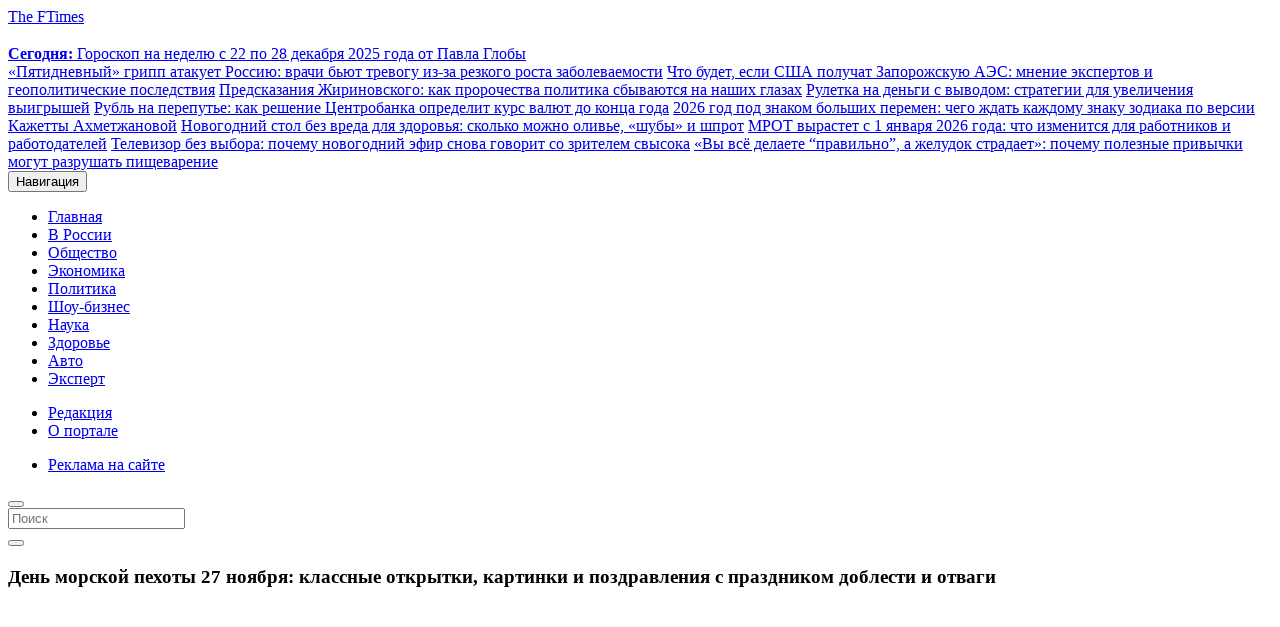

--- FILE ---
content_type: text/html; charset=UTF-8
request_url: https://ftimes.ru/540818-den-morskoj-pehoty-27-noyabrya-klassnye-otkrytki-kartinki-i-pozdravleniya-s-prazdnikom-doblesti-i-otvagi.html
body_size: 55037
content:
<!doctype html>
<html lang="ru">
<head><meta charset="UTF-8"><script>if(navigator.userAgent.match(/MSIE|Internet Explorer/i)||navigator.userAgent.match(/Trident\/7\..*?rv:11/i)){var href=document.location.href;if(!href.match(/[?&]nowprocket/)){if(href.indexOf("?")==-1){if(href.indexOf("#")==-1){document.location.href=href+"?nowprocket=1"}else{document.location.href=href.replace("#","?nowprocket=1#")}}else{if(href.indexOf("#")==-1){document.location.href=href+"&nowprocket=1"}else{document.location.href=href.replace("#","&nowprocket=1#")}}}}</script><script>class RocketLazyLoadScripts{constructor(e){this.triggerEvents=e,this.eventOptions={passive:!0},this.userEventListener=this.triggerListener.bind(this),this.delayedScripts={normal:[],async:[],defer:[]},this.allJQueries=[]}_addUserInteractionListener(e){this.triggerEvents.forEach((t=>window.addEventListener(t,e.userEventListener,e.eventOptions)))}_removeUserInteractionListener(e){this.triggerEvents.forEach((t=>window.removeEventListener(t,e.userEventListener,e.eventOptions)))}triggerListener(){this._removeUserInteractionListener(this),"loading"===document.readyState?document.addEventListener("DOMContentLoaded",this._loadEverythingNow.bind(this)):this._loadEverythingNow()}async _loadEverythingNow(){this._delayEventListeners(),this._delayJQueryReady(this),this._handleDocumentWrite(),this._registerAllDelayedScripts(),this._preloadAllScripts(),await this._loadScriptsFromList(this.delayedScripts.normal),await this._loadScriptsFromList(this.delayedScripts.defer),await this._loadScriptsFromList(this.delayedScripts.async),await this._triggerDOMContentLoaded(),await this._triggerWindowLoad(),window.dispatchEvent(new Event("rocket-allScriptsLoaded"))}_registerAllDelayedScripts(){document.querySelectorAll("script[type=rocketlazyloadscript]").forEach((e=>{e.hasAttribute("src")?e.hasAttribute("async")&&!1!==e.async?this.delayedScripts.async.push(e):e.hasAttribute("defer")&&!1!==e.defer||"module"===e.getAttribute("data-rocket-type")?this.delayedScripts.defer.push(e):this.delayedScripts.normal.push(e):this.delayedScripts.normal.push(e)}))}async _transformScript(e){return await this._requestAnimFrame(),new Promise((t=>{const n=document.createElement("script");let r;[...e.attributes].forEach((e=>{let t=e.nodeName;"type"!==t&&("data-rocket-type"===t&&(t="type",r=e.nodeValue),n.setAttribute(t,e.nodeValue))})),e.hasAttribute("src")?(n.addEventListener("load",t),n.addEventListener("error",t)):(n.text=e.text,t()),e.parentNode.replaceChild(n,e)}))}async _loadScriptsFromList(e){const t=e.shift();return t?(await this._transformScript(t),this._loadScriptsFromList(e)):Promise.resolve()}_preloadAllScripts(){var e=document.createDocumentFragment();[...this.delayedScripts.normal,...this.delayedScripts.defer,...this.delayedScripts.async].forEach((t=>{const n=t.getAttribute("src");if(n){const t=document.createElement("link");t.href=n,t.rel="preload",t.as="script",e.appendChild(t)}})),document.head.appendChild(e)}_delayEventListeners(){let e={};function t(t,n){!function(t){function n(n){return e[t].eventsToRewrite.indexOf(n)>=0?"rocket-"+n:n}e[t]||(e[t]={originalFunctions:{add:t.addEventListener,remove:t.removeEventListener},eventsToRewrite:[]},t.addEventListener=function(){arguments[0]=n(arguments[0]),e[t].originalFunctions.add.apply(t,arguments)},t.removeEventListener=function(){arguments[0]=n(arguments[0]),e[t].originalFunctions.remove.apply(t,arguments)})}(t),e[t].eventsToRewrite.push(n)}function n(e,t){let n=e[t];Object.defineProperty(e,t,{get:()=>n||function(){},set(r){e["rocket"+t]=n=r}})}t(document,"DOMContentLoaded"),t(window,"DOMContentLoaded"),t(window,"load"),t(window,"pageshow"),t(document,"readystatechange"),n(document,"onreadystatechange"),n(window,"onload"),n(window,"onpageshow")}_delayJQueryReady(e){let t=window.jQuery;Object.defineProperty(window,"jQuery",{get:()=>t,set(n){if(n&&n.fn&&!e.allJQueries.includes(n)){n.fn.ready=n.fn.init.prototype.ready=function(t){e.domReadyFired?t.bind(document)(n):document.addEventListener("rocket-DOMContentLoaded",(()=>t.bind(document)(n)))};const t=n.fn.on;n.fn.on=n.fn.init.prototype.on=function(){if(this[0]===window){function e(e){return e.split(" ").map((e=>"load"===e||0===e.indexOf("load.")?"rocket-jquery-load":e)).join(" ")}"string"==typeof arguments[0]||arguments[0]instanceof String?arguments[0]=e(arguments[0]):"object"==typeof arguments[0]&&Object.keys(arguments[0]).forEach((t=>{delete Object.assign(arguments[0],{[e(t)]:arguments[0][t]})[t]}))}return t.apply(this,arguments),this},e.allJQueries.push(n)}t=n}})}async _triggerDOMContentLoaded(){this.domReadyFired=!0,await this._requestAnimFrame(),document.dispatchEvent(new Event("rocket-DOMContentLoaded")),await this._requestAnimFrame(),window.dispatchEvent(new Event("rocket-DOMContentLoaded")),await this._requestAnimFrame(),document.dispatchEvent(new Event("rocket-readystatechange")),await this._requestAnimFrame(),document.rocketonreadystatechange&&document.rocketonreadystatechange()}async _triggerWindowLoad(){await this._requestAnimFrame(),window.dispatchEvent(new Event("rocket-load")),await this._requestAnimFrame(),window.rocketonload&&window.rocketonload(),await this._requestAnimFrame(),this.allJQueries.forEach((e=>e(window).trigger("rocket-jquery-load"))),window.dispatchEvent(new Event("rocket-pageshow")),await this._requestAnimFrame(),window.rocketonpageshow&&window.rocketonpageshow()}_handleDocumentWrite(){const e=new Map;document.write=document.writeln=function(t){const n=document.currentScript,r=document.createRange(),i=n.parentElement;let o=e.get(n);void 0===o&&(o=n.nextSibling,e.set(n,o));const a=document.createDocumentFragment();r.setStart(a,0),a.appendChild(r.createContextualFragment(t)),i.insertBefore(a,o)}}async _requestAnimFrame(){return new Promise((e=>requestAnimationFrame(e)))}static run(){const e=new RocketLazyLoadScripts(["keydown","mousemove","touchmove","touchstart","touchend","wheel"]);e._addUserInteractionListener(e)}}RocketLazyLoadScripts.run();</script>
      
      <meta name="viewport" content="width=device-width, initial-scale=1.0">
      


	<!-- This site is optimized with the Yoast SEO plugin v15.4 - https://yoast.com/wordpress/plugins/seo/ -->
	<title>Классные открытки, картинки и поздравления в День морской пехоты 27 ноября</title><link rel="preload" as="style" href="https://fonts.googleapis.com/css?family=Roboto%3A400%2C100%2C900italic%2C900%2C700italic%2C700%2C500italic%2C500%2C400italic%2C300italic%2C300%7CRoboto%20Condensed%3A300italic%2C400italic%2C700italic%2C400%2C700%2C300&#038;subset=latin%2Ccyrillic-ext%2Clatin-ext%2Ccyrillic&#038;display=swap" /><link rel="stylesheet" href="https://fonts.googleapis.com/css?family=Roboto%3A400%2C100%2C900italic%2C900%2C700italic%2C700%2C500italic%2C500%2C400italic%2C300italic%2C300%7CRoboto%20Condensed%3A300italic%2C400italic%2C700italic%2C400%2C700%2C300&#038;subset=latin%2Ccyrillic-ext%2Clatin-ext%2Ccyrillic&#038;display=swap" media="print" onload="this.media='all'" /><noscript><link rel="stylesheet" href="https://fonts.googleapis.com/css?family=Roboto%3A400%2C100%2C900italic%2C900%2C700italic%2C700%2C500italic%2C500%2C400italic%2C300italic%2C300%7CRoboto%20Condensed%3A300italic%2C400italic%2C700italic%2C400%2C700%2C300&#038;subset=latin%2Ccyrillic-ext%2Clatin-ext%2Ccyrillic&#038;display=swap" /></noscript><link rel="stylesheet" href="https://ftimes.ru/wp-content/cache/min/1/d55e1c6695b024f546ad6001b4706445.css" media="all" data-minify="1" />
	<meta name="description" content="27 ноября отмечается День Морской Пехоты — важное событие, посвященное военнослужащим береговых войск в составе Военно-морского флота РФ">
	
	<meta name="robots" content="index, follow, max-snippet:-1, max-image-preview:large, max-video-preview:-1" />
	<link rel="canonical" href="https://ftimes.ru/540818-den-morskoj-pehoty-27-noyabrya-klassnye-otkrytki-kartinki-i-pozdravleniya-s-prazdnikom-doblesti-i-otvagi.html" />
	<meta property="og:locale" content="ru_RU" />
	<meta property="og:type" content="article" />
	<meta property="og:title" content="Классные открытки, картинки и поздравления в День морской пехоты 27 ноября" />
	<meta property="og:description" content="27 ноября отмечается День Морской Пехоты — важное событие, посвященное военнослужащим береговых войск в составе Военно-морского флота РФ" />
	<meta property="og:url" content="https://ftimes.ru/540818-den-morskoj-pehoty-27-noyabrya-klassnye-otkrytki-kartinki-i-pozdravleniya-s-prazdnikom-doblesti-i-otvagi.html" />
	<meta property="og:site_name" content="FTimes.ru - свежие новости России и мира сегодня" />
	<meta property="article:published_time" content="2024-11-26T09:28:40+00:00" />
	<meta property="article:modified_time" content="2024-11-26T09:28:59+00:00" />
	<meta property="og:image" content="https://ftimes.ru/wp-content/uploads/2023/11/4378951389245190341901890475173245.jpg" />
	<meta property="og:image:width" content="550" />
	<meta property="og:image:height" content="390" />
	<meta name="twitter:card" content="summary_large_image" />
	<meta name="twitter:label1" content="Написано автором">
	<meta name="twitter:data1" content="Елена Галицкая">
	<meta name="twitter:label2" content="Примерное время для чтения">
	<meta name="twitter:data2" content="0 минут">
	<script type="application/ld+json" class="yoast-schema-graph">{"@context":"https://schema.org","@graph":[{"@type":"WebSite","@id":"https://ftimes.ru/#website","url":"https://ftimes.ru/","name":"FTimes.ru - \u0441\u0432\u0435\u0436\u0438\u0435 \u043d\u043e\u0432\u043e\u0441\u0442\u0438 \u0420\u043e\u0441\u0441\u0438\u0438 \u0438 \u043c\u0438\u0440\u0430 \u0441\u0435\u0433\u043e\u0434\u043d\u044f","description":"\u0410\u043a\u0442\u0443\u0430\u043b\u044c\u043d\u044b\u0435 \u0438 \u0441\u0432\u0435\u0436\u0438\u0435 \u043d\u043e\u0432\u043e\u0441\u0442\u0438 \u044d\u043a\u043e\u043d\u043e\u043c\u0438\u043a\u0438, \u043f\u043e\u043b\u0438\u0442\u0438\u043a\u0438 \u0438 \u043a\u0443\u043b\u044c\u0442\u0443\u0440\u044b \u0420\u043e\u0441\u0441\u0438\u0438 \u0438 \u043c\u0438\u0440\u0430 \u0441\u0435\u0433\u043e\u0434\u043d\u044f","potentialAction":[{"@type":"SearchAction","target":"https://ftimes.ru/?s={search_term_string}","query-input":"required name=search_term_string"}],"inLanguage":"ru-RU"},{"@type":"ImageObject","@id":"https://ftimes.ru/540818-den-morskoj-pehoty-27-noyabrya-klassnye-otkrytki-kartinki-i-pozdravleniya-s-prazdnikom-doblesti-i-otvagi.html#primaryimage","inLanguage":"ru-RU","url":"https://ftimes.ru/wp-content/uploads/2023/11/4378951389245190341901890475173245.jpg","width":550,"height":390},{"@type":"WebPage","@id":"https://ftimes.ru/540818-den-morskoj-pehoty-27-noyabrya-klassnye-otkrytki-kartinki-i-pozdravleniya-s-prazdnikom-doblesti-i-otvagi.html#webpage","url":"https://ftimes.ru/540818-den-morskoj-pehoty-27-noyabrya-klassnye-otkrytki-kartinki-i-pozdravleniya-s-prazdnikom-doblesti-i-otvagi.html","name":"\u041a\u043b\u0430\u0441\u0441\u043d\u044b\u0435 \u043e\u0442\u043a\u0440\u044b\u0442\u043a\u0438, \u043a\u0430\u0440\u0442\u0438\u043d\u043a\u0438 \u0438 \u043f\u043e\u0437\u0434\u0440\u0430\u0432\u043b\u0435\u043d\u0438\u044f \u0432 \u0414\u0435\u043d\u044c \u043c\u043e\u0440\u0441\u043a\u043e\u0439 \u043f\u0435\u0445\u043e\u0442\u044b 27 \u043d\u043e\u044f\u0431\u0440\u044f","isPartOf":{"@id":"https://ftimes.ru/#website"},"primaryImageOfPage":{"@id":"https://ftimes.ru/540818-den-morskoj-pehoty-27-noyabrya-klassnye-otkrytki-kartinki-i-pozdravleniya-s-prazdnikom-doblesti-i-otvagi.html#primaryimage"},"datePublished":"2024-11-26T09:28:40+00:00","dateModified":"2024-11-26T09:28:59+00:00","author":{"@id":"https://ftimes.ru/#/schema/person/588418a4c89b0450d718d41f0e774398"},"description":"27 \u043d\u043e\u044f\u0431\u0440\u044f \u043e\u0442\u043c\u0435\u0447\u0430\u0435\u0442\u0441\u044f \u0414\u0435\u043d\u044c \u041c\u043e\u0440\u0441\u043a\u043e\u0439 \u041f\u0435\u0445\u043e\u0442\u044b \u2014 \u0432\u0430\u0436\u043d\u043e\u0435 \u0441\u043e\u0431\u044b\u0442\u0438\u0435, \u043f\u043e\u0441\u0432\u044f\u0449\u0435\u043d\u043d\u043e\u0435 \u0432\u043e\u0435\u043d\u043d\u043e\u0441\u043b\u0443\u0436\u0430\u0449\u0438\u043c \u0431\u0435\u0440\u0435\u0433\u043e\u0432\u044b\u0445 \u0432\u043e\u0439\u0441\u043a \u0432 \u0441\u043e\u0441\u0442\u0430\u0432\u0435 \u0412\u043e\u0435\u043d\u043d\u043e-\u043c\u043e\u0440\u0441\u043a\u043e\u0433\u043e \u0444\u043b\u043e\u0442\u0430 \u0420\u0424","inLanguage":"ru-RU","potentialAction":[{"@type":"ReadAction","target":["https://ftimes.ru/540818-den-morskoj-pehoty-27-noyabrya-klassnye-otkrytki-kartinki-i-pozdravleniya-s-prazdnikom-doblesti-i-otvagi.html"]}]},{"@type":"Person","@id":"https://ftimes.ru/#/schema/person/588418a4c89b0450d718d41f0e774398","name":"\u0415\u043b\u0435\u043d\u0430 \u0413\u0430\u043b\u0438\u0446\u043a\u0430\u044f","image":{"@type":"ImageObject","@id":"https://ftimes.ru/#personlogo","inLanguage":"ru-RU","url":"https://secure.gravatar.com/avatar/33da68dc054bfa4d14ea5e53b5c152fe?s=96&d=mm&r=g","caption":"\u0415\u043b\u0435\u043d\u0430 \u0413\u0430\u043b\u0438\u0446\u043a\u0430\u044f"}}]}</script>
	<!-- / Yoast SEO plugin. -->


<link rel='dns-prefetch' href='//maxcdn.bootstrapcdn.com' />
<link href='https://fonts.gstatic.com' crossorigin rel='preconnect' />







<script type="rocketlazyloadscript" data-minify="1" data-rocket-type='text/javascript' src='https://ftimes.ru/wp-content/cache/min/1/wp-content/themes/ftimes/js/jquery.js?ver=1764486203' id='jquery-js'></script>
<script type="rocketlazyloadscript" data-minify="1" data-rocket-type='text/javascript' src='https://ftimes.ru/wp-content/cache/min/1/wp-content/themes/ftimes/js/lib.js?ver=1764486203' id='lib-js'></script>
<link rel="https://api.w.org/" href="https://ftimes.ru/wp-json/" /><link rel="alternate" type="application/json" href="https://ftimes.ru/wp-json/wp/v2/posts/540818" /><link rel='shortlink' href='https://ftimes.ru/?p=540818' />
<link rel="alternate" type="application/json+oembed" href="https://ftimes.ru/wp-json/oembed/1.0/embed?url=https%3A%2F%2Fftimes.ru%2F540818-den-morskoj-pehoty-27-noyabrya-klassnye-otkrytki-kartinki-i-pozdravleniya-s-prazdnikom-doblesti-i-otvagi.html" />
<link rel="alternate" type="text/xml+oembed" href="https://ftimes.ru/wp-json/oembed/1.0/embed?url=https%3A%2F%2Fftimes.ru%2F540818-den-morskoj-pehoty-27-noyabrya-klassnye-otkrytki-kartinki-i-pozdravleniya-s-prazdnikom-doblesti-i-otvagi.html&#038;format=xml" />

<!--Plugin WP Missed Schedule 2013.0730.7777 Active - Tag d76ca983e4e0b1146b8511f40cd66015-->

<noscript><style id="rocket-lazyload-nojs-css">.rll-youtube-player, [data-lazy-src]{display:none !important;}</style></noscript>      

<!-- StatMedia -->
<script type="rocketlazyloadscript" data-rocket-type="text/javascript">
(function (w, d, c) {
	(w[c] = w[c] || []).push(function () {
		try {
			w.statmedia51869 = new StatMedia({ 'id': 51869 });
		} catch ( e ) {}
	});
	var p = d.createElement('script');
	p.type = 'text/javascript';
	p.async = true;
	p.src = 'https://stat.media/sm.js';
	var s = d.getElementsByTagName('script')[0];
	s.parentNode.insertBefore(p, s);
})(window, document, '__statmedia_callbacks')
</script>
<!-- Google Analytics -->
<script type="rocketlazyloadscript" async src="https://www.googletagmanager.com/gtag/js?id=G-XWZYMM9YLP"></script>
<script type="rocketlazyloadscript">
  window.dataLayer = window.dataLayer || [];
  function gtag(){dataLayer.push(arguments);}
  gtag('js', new Date());
  gtag('config', 'G-XWZYMM9YLP');
</script><!-- Google Analytics ENDs -->
<script type="rocketlazyloadscript" data-minify="1" async data-rocket-type="text/javascript" src="https://ftimes.ru/wp-content/cache/min/1/t/220569/360_light.js?ver=1764486203"></script>
<script type="rocketlazyloadscript" data-minify="1" src="https://ftimes.ru/wp-content/cache/min/1/data/widget-ftimesru.js?ver=1764486203" async></script>	
<script type="rocketlazyloadscript" data-minify="1" src='https://ftimes.ru/wp-content/cache/min/1/loader.js?ver=1764486203' async></script>
</head>
<body class="post-template-default single single-post postid-540818 single-format-standard" >
<!-- Clickio Fullscrean -->
<script type="rocketlazyloadscript" data-minify="1" async data-rocket-type='text/javascript' src='https://ftimes.ru/wp-content/cache/min/1/t/220569/360_light.js?ver=1764486203'></script>
<script type="rocketlazyloadscript" class='__lxGc__' data-rocket-type='text/javascript'>
((__lxGc__=window.__lxGc__||{'s':{},'b':0})['s']['_220569']=__lxGc__['s']['_220569']||{'b':{}})['b']['_692249']={'i':__lxGc__.b++};
</script>
<!-- Clickio Responsive Smart mob new --> 
<script type="rocketlazyloadscript" data-minify="1" async data-rocket-type='text/javascript' src='https://ftimes.ru/wp-content/cache/min/1/t/220569/360_light.js?ver=1764486203'></script>
<script type="rocketlazyloadscript" class='__lxGc__' data-rocket-type='text/javascript'>
((__lxGc__=window.__lxGc__||{'s':{},'b':0})['s']['_220569']=__lxGc__['s']['_220569']||{'b':{}})['b']['_706174']={'i':__lxGc__.b++};
</script>
<!-- Clickio horizontal Sticky mob new -->

      <header id="navbar" class="navbar container navbar-default">
         <div class="container">
            <div class="navbar-header">
               <span class="site-name" style="transition: 0.3s;">
               <a class="name navbar-brand" href="/">
               <span>The FTimes</span>
               </a>
               </span>
               <div class="win-ifra-container hidden-xs hidden-sm">
  <div class="win-ifra-pic">
     <img class="media-element file-media-original" data-fid="170552"
        data-media-element="1" height="15"
        src="data:image/svg+xml,%3Csvg%20xmlns='http://www.w3.org/2000/svg'%20viewBox='0%200%2048%2015'%3E%3C/svg%3E" title=""
        typeof="Image" width="48" data-lazy-src="https://ftimes.ru/wp-content/themes/ftimes/images/logo-wan-ifra.svg"><noscript><img class="media-element file-media-original" data-fid="170552"
        data-media-element="1" height="15"
        src="https://ftimes.ru/wp-content/themes/ftimes/images/logo-wan-ifra.svg" title=""
        typeof="Image" width="48"></noscript>
  </div>
  <div class="win-ifra">
      
  <a href="https://ftimes.ru/555217-goroskop-na-nedelyu-s-22-po-28-dekabrya-2025-goda-ot-pavla-globy.html"><strong>Сегодня: </strong>Гороскоп на неделю с 22 по 28 декабря 2025 года от Павла Глобы</a>
  
        </div>
      
  
  <a href="https://ftimes.ru/555239-pyatidnevnyj-gripp-atakuet-rossiyu-vrachi-byut-trevogu-iz-za-rezkogo-rosta-zabolevaemosti.html">«Пятидневный» грипп атакует Россию: врачи бьют тревогу из-за резкого роста заболеваемости</a>
  
        
  
  <a href="https://ftimes.ru/555238-chto-budet-esli-ssha-poluchat-zaporozhskuyu-aes-mnenie-ekspertov-i-geopoliticheskie-posledstviya.html">Что будет, если США получат Запорожскую АЭС: мнение экспертов и геополитические последствия</a>
  
        
  
  <a href="https://ftimes.ru/555237-predskazaniya-zhirinovskogo-kak-prorochestva-politika-sbyvayutsya-na-nashih-glazah.html">Предсказания Жириновского: как пророчества политика сбываются на наших глазах</a>
  
        
  
  <a href="https://ftimes.ru/555241-ruletka-na-dengi-s-vyvodom-strategii-dlya-uvelicheniya-vyigryshej.html">Рулетка на деньги с выводом: стратегии для увеличения выигрышей</a>
  
        
  
  <a href="https://ftimes.ru/555236-rubl-na-perepute-kak-reshenie-czentrobanka-opredelit-kurs-valyut-do-koncza-goda.html">Рубль на перепутье: как решение Центробанка определит курс валют до конца года</a>
  
        
  
  <a href="https://ftimes.ru/555219-2026-god-pod-znakom-bolshih-peremen-chego-zhdat-kazhdomu-znaku-zodiaka-po-versii-kazhetty-ahmetzhanovoj.html">2026 год под знаком больших перемен: чего ждать каждому знаку зодиака по версии Кажетты Ахметжановой</a>
  
        
  
  <a href="https://ftimes.ru/555235-novogodnij-stol-bez-vreda-dlya-zdorovya-skolko-mozhno-olive-shuby-i-shprot.html">Новогодний стол без вреда для здоровья: сколько можно оливье, «шубы» и шпрот</a>
  
        
  
  <a href="https://ftimes.ru/555234-mrot-vyrastet-s-1-yanvarya-2026-goda-chto-izmenitsya-dlya-rabotnikov-i-rabotodatelej.html">МРОТ вырастет с 1 января 2026 года: что изменится для работников и работодателей</a>
  
        
  
  <a href="https://ftimes.ru/555233-televizor-bez-vybora-pochemu-novogodnij-efir-snova-govorit-so-zritelem-svysoka.html">Телевизор без выбора: почему новогодний эфир снова говорит со зрителем свысока</a>
  
        
  
  <a href="https://ftimes.ru/555232-vy-vsyo-delaete-pravilno-a-zheludok-stradaet-pochemu-poleznye-privychki-mogut-razrushat-pishhevarenie.html">«Вы всё делаете “правильно”, а желудок страдает»: почему полезные привычки могут разрушать пищеварение</a>
  
      </div>               <button type="button" class="navbar-toggle collapsed" data-toggle="collapse" data-target=".navbar-collapse">
               <span class="sr-only">Навигация</span>
               <span class="icon-bar"></span>
               <span class="icon-bar"></span>
               <span class="icon-bar"></span>
               </button>
            </div>
            <div class="navbar navbar-collapse collapse">
               <nav role="navigation">
<ul id="menu-footermenu0" class="menu nav navbar-nav clearfix"><li id="menu-item-290589" class="menu-item menu-item-type-custom menu-item-object-custom menu-item-290589"><a href="/">Главная</a></li>
<li id="menu-item-199978" class="menu-item menu-item-type-taxonomy menu-item-object-category menu-item-199978"><a href="/russia">В России</a></li>
<li id="menu-item-199976" class="menu-item menu-item-type-taxonomy menu-item-object-category menu-item-199976"><a href="/society">Общество</a></li>
<li id="menu-item-199980" class="menu-item menu-item-type-taxonomy menu-item-object-category menu-item-199980"><a href="/economy">Экономика</a></li>
<li id="menu-item-199977" class="menu-item menu-item-type-taxonomy menu-item-object-category menu-item-199977"><a href="/politics">Политика</a></li>
<li id="menu-item-199973" class="menu-item menu-item-type-taxonomy menu-item-object-category menu-item-199973"><a href="/kultura">Шоу-бизнес</a></li>
<li id="menu-item-199975" class="menu-item menu-item-type-taxonomy menu-item-object-category current-post-ancestor current-menu-parent current-post-parent menu-item-199975">
<a href="/science-it">Наука</a></li>
<li id="menu-item-199974" class="menu-item menu-item-type-taxonomy menu-item-object-category menu-item-199974"><a href="/health">Здоровье</a></li>
<li id="menu-item-199979" class="menu-item menu-item-type-taxonomy menu-item-object-category menu-item-199979"><a href="/auto">Авто</a></li>
<li id="menu-item-199982" class="menu-item menu-item-type-taxonomy menu-item-object-category menu-item-199982"><a href="/ekspert">Эксперт</a></li>
</ul> <div class="block-clockface">
<div id="HP_audemarsPiguet" class=""></div>
</div>
<div class="topleft">
<ul id="menu-topleft" class="menu nav navbar-nav clearfix flex"><li id="menu-item-199995" class="menu-item menu-item-type-post_type menu-item-object-page menu-item-199995"><a href="/editors">Редакция</a></li>
<li id="menu-item-199996" class="menu-item menu-item-type-post_type menu-item-object-page menu-item-199996"><a href="/about">О портале</a></li>
</ul> </div>
<div class="topright">
<ul id="menu-topright" class="menu nav navbar-nav clearfix flex"><li id="menu-item-199992" class="menu-item menu-item-type-post_type menu-item-object-page menu-item-199992"><a href="/reklama-na-sajte">Реклама на сайте</a></li>
</ul> </div>
<div class="block-nav-search hidden-xs hidden-sm">
<button type="button" class="navbar-toggle-search" data-toggle="modal" data-target=".navbar-search"></button>
</div>
</nav>            </div>
         </div>
      </header>
<div class="modal fade navbar-search" id="myModal" role="dialog">
    <div class="modal-dialog modal-lg">
        <div class="modal-content">
            <form class="navbar-form hidden-sm search" action="https://ftimes.ru/" method="get" accept-charset="UTF-8">
    <div class="views-exposed-form">
      <div class="views-exposed-widgets clearfix">
        <div id="edit-mefibs-form-top-search-api-views-fulltext-wrapper" class="views-exposed-widget views-widget-filter-search_api_views_fulltext">
          <div class="views-widget">
            <div class="form-item form-type-textfield form-item-mefibs-form-top-search-api-views-fulltext">
              <input type="text" class="form-text queryly" name="s" id="s"  placeholder="Поиск" style="" autocorrect="off" autocapitalize="off" autocomplete="off">
            </div>
          </div>
        </div>
        <div class="views-exposed-widget views-submit-button">
          <button  value="" type="submit" name="" class="form-submit search-btn">
            <i class="glyphicon glyphicon-search"></i>
          </button>
        </div>
    </div>
  </div>
</form>        </div>
  	</div>
 </div>
<span id="main-content"></span>
<div class="main-container container">
<div class="row">
    <section class="col-sm-12 section">
      <div class="region">
      <div class="view">
      <div class="view-content">  <div class="region region-content">
    <section id="block-system-main" class="block block-system clearfix">
      <div class="row">
        <div class="col-md-8 single-post">
          <div class="row">
            <div class="col-md-12">
              <header class="node-header">
                <h1 class="headline node-title">
День морской пехоты 27 ноября: классные открытки, картинки и поздравления с праздником доблести и отваги                </h1>
              </header>
            </div>
          </div>
                      <div class="media">
                  <img width="550" height="390" src="data:image/svg+xml,%3Csvg%20xmlns='http://www.w3.org/2000/svg'%20viewBox='0%200%20550%20390'%3E%3C/svg%3E" class="img-responsive wp-post-image" alt="" loading="lazy" data-lazy-srcset="https://ftimes.ru/wp-content/uploads/2023/11/4378951389245190341901890475173245.jpg 550w, https://ftimes.ru/wp-content/uploads/2023/11/4378951389245190341901890475173245-300x213.jpg 300w" data-lazy-sizes="(max-width: 550px) 100vw, 550px" data-lazy-src="https://ftimes.ru/wp-content/uploads/2023/11/4378951389245190341901890475173245.jpg" /><noscript><img width="550" height="390" src="https://ftimes.ru/wp-content/uploads/2023/11/4378951389245190341901890475173245.jpg" class="img-responsive wp-post-image" alt="" loading="lazy" srcset="https://ftimes.ru/wp-content/uploads/2023/11/4378951389245190341901890475173245.jpg 550w, https://ftimes.ru/wp-content/uploads/2023/11/4378951389245190341901890475173245-300x213.jpg 300w" sizes="(max-width: 550px) 100vw, 550px" /></noscript>
                                            
              </div>
                    <div class="after-photo">
            <div class="post-data">
			            <a href="/">ГЛАВНАЯ</a> / <a href="https://ftimes.ru/else">Разное</a>
            </div>
          </div>
          <div class="content">
<div class="content-inner">
				<p style="font-size: 12px;text-transform:uppercase;color:#777;">Москва, 12:28, 26 Ноя 2024, редакция FTimes.ru, автор Елена Галицкая.</p>
<!-- Clickio Smart desktop -->
<script type="rocketlazyloadscript" data-minify="1" async data-rocket-type='text/javascript' src='https://ftimes.ru/wp-content/cache/min/1/t/220569/360_light.js?ver=1764486203'></script> <script type="rocketlazyloadscript" class='__lxGc__' data-rocket-type='text/javascript'> ((__lxGc__=window.__lxGc__||{'s':{},'b':0})['s']['_220569']=__lxGc__['s']['_220569']||{'b':{}})['b']['_665754']={'i':__lxGc__.b++}; </script>


<p>27 ноября в России отмечается День морской пехоты — важное событие, посвященное военнослужащим береговых войск в составе Военно-морского флота РФ. Этот праздник олицетворяет доблесть и отвагу тех, кто служит на защите берегов страны, сообщают журналисты ftimes.ru.</p>
<h2>День морской пехоты 2024: классные открытки, картинки и поздравления 27 ноября</h2>
<p><img loading="lazy" class="alignnone size-full wp-image-540820" src="data:image/svg+xml,%3Csvg%20xmlns='http://www.w3.org/2000/svg'%20viewBox='0%200%20800%20450'%3E%3C/svg%3E" alt="" width="800" height="450" data-lazy-srcset="https://ftimes.ru/wp-content/uploads/2023/11/den.jpg 800w, https://ftimes.ru/wp-content/uploads/2023/11/den-300x169.jpg 300w, https://ftimes.ru/wp-content/uploads/2023/11/den-768x432.jpg 768w" data-lazy-sizes="(max-width: 800px) 100vw, 800px" data-lazy-src="https://ftimes.ru/wp-content/uploads/2023/11/den.jpg" /><noscript><img loading="lazy" class="alignnone size-full wp-image-540820" src="https://ftimes.ru/wp-content/uploads/2023/11/den.jpg" alt="" width="800" height="450" srcset="https://ftimes.ru/wp-content/uploads/2023/11/den.jpg 800w, https://ftimes.ru/wp-content/uploads/2023/11/den-300x169.jpg 300w, https://ftimes.ru/wp-content/uploads/2023/11/den-768x432.jpg 768w" sizes="(max-width: 800px) 100vw, 800px" /></noscript></p>
<p>Поздравляем моряков с их профессиональным праздником! Этот день насыщен искренней благодарностью и глубоким уважением к тем, кто ежедневно трудится на благо безопасности наших берегов. Мы с радостью присоединяемся к тем теплым пожеланиям, которые звучат в этот особенный день, желая каждому моряку счастья, удачи и благополучия. Пусть каждый из них ощущает поддержку и гордость за свою важную и ответственную службу, ведь именно благодаря их усилиям мы можем чувствовать себя в безопасности и уверенности.</p>
<p>&nbsp;</p>
<p><img loading="lazy" class="alignnone size-full wp-image-540822" src="data:image/svg+xml,%3Csvg%20xmlns='http://www.w3.org/2000/svg'%20viewBox='0%200%20800%20810'%3E%3C/svg%3E" alt="" width="800" height="810" data-lazy-srcset="https://ftimes.ru/wp-content/uploads/2023/11/m.jpg 800w, https://ftimes.ru/wp-content/uploads/2023/11/m-296x300.jpg 296w, https://ftimes.ru/wp-content/uploads/2023/11/m-768x778.jpg 768w" data-lazy-sizes="(max-width: 800px) 100vw, 800px" data-lazy-src="https://ftimes.ru/wp-content/uploads/2023/11/m.jpg" /><noscript><img loading="lazy" class="alignnone size-full wp-image-540822" src="https://ftimes.ru/wp-content/uploads/2023/11/m.jpg" alt="" width="800" height="810" srcset="https://ftimes.ru/wp-content/uploads/2023/11/m.jpg 800w, https://ftimes.ru/wp-content/uploads/2023/11/m-296x300.jpg 296w, https://ftimes.ru/wp-content/uploads/2023/11/m-768x778.jpg 768w" sizes="(max-width: 800px) 100vw, 800px" /></noscript></p>
<p>Желаем, чтобы удача всегда сопутствовала каждому защитнику нашей страны, а Господь оберегал их от всех бед и невзгод. Пусть море светится ярким светом радости и вдохновения. Этот день пусть станет символом радости и гордости за службу в морской пехоте, наполняя сердца моряков гордостью за их важную и благородную миссию.</p>
<p><img loading="lazy" class="alignnone size-full wp-image-540821" src="data:image/svg+xml,%3Csvg%20xmlns='http://www.w3.org/2000/svg'%20viewBox='0%200%20560%20400'%3E%3C/svg%3E" alt="" width="560" height="400" data-lazy-src="https://ftimes.ru/wp-content/uploads/2023/11/m.gif" /><noscript><img loading="lazy" class="alignnone size-full wp-image-540821" src="https://ftimes.ru/wp-content/uploads/2023/11/m.gif" alt="" width="560" height="400" /></noscript> <img loading="lazy" class="alignnone size-full wp-image-540823" src="data:image/svg+xml,%3Csvg%20xmlns='http://www.w3.org/2000/svg'%20viewBox='0%200%20800%20800'%3E%3C/svg%3E" alt="" width="800" height="800" data-lazy-srcset="https://ftimes.ru/wp-content/uploads/2023/11/m1.jpg 800w, https://ftimes.ru/wp-content/uploads/2023/11/m1-300x300.jpg 300w, https://ftimes.ru/wp-content/uploads/2023/11/m1-150x150.jpg 150w, https://ftimes.ru/wp-content/uploads/2023/11/m1-768x768.jpg 768w" data-lazy-sizes="(max-width: 800px) 100vw, 800px" data-lazy-src="https://ftimes.ru/wp-content/uploads/2023/11/m1.jpg" /><noscript><img loading="lazy" class="alignnone size-full wp-image-540823" src="https://ftimes.ru/wp-content/uploads/2023/11/m1.jpg" alt="" width="800" height="800" srcset="https://ftimes.ru/wp-content/uploads/2023/11/m1.jpg 800w, https://ftimes.ru/wp-content/uploads/2023/11/m1-300x300.jpg 300w, https://ftimes.ru/wp-content/uploads/2023/11/m1-150x150.jpg 150w, https://ftimes.ru/wp-content/uploads/2023/11/m1-768x768.jpg 768w" sizes="(max-width: 800px) 100vw, 800px" /></noscript> <img loading="lazy" class="alignnone size-full wp-image-540824" src="data:image/svg+xml,%3Csvg%20xmlns='http://www.w3.org/2000/svg'%20viewBox='0%200%20800%20600'%3E%3C/svg%3E" alt="" width="800" height="600" data-lazy-srcset="https://ftimes.ru/wp-content/uploads/2023/11/m2.jpg 800w, https://ftimes.ru/wp-content/uploads/2023/11/m2-300x225.jpg 300w, https://ftimes.ru/wp-content/uploads/2023/11/m2-768x576.jpg 768w" data-lazy-sizes="(max-width: 800px) 100vw, 800px" data-lazy-src="https://ftimes.ru/wp-content/uploads/2023/11/m2.jpg" /><noscript><img loading="lazy" class="alignnone size-full wp-image-540824" src="https://ftimes.ru/wp-content/uploads/2023/11/m2.jpg" alt="" width="800" height="600" srcset="https://ftimes.ru/wp-content/uploads/2023/11/m2.jpg 800w, https://ftimes.ru/wp-content/uploads/2023/11/m2-300x225.jpg 300w, https://ftimes.ru/wp-content/uploads/2023/11/m2-768x576.jpg 768w" sizes="(max-width: 800px) 100vw, 800px" /></noscript>  <img loading="lazy" class="alignnone size-full wp-image-540826" src="data:image/svg+xml,%3Csvg%20xmlns='http://www.w3.org/2000/svg'%20viewBox='0%200%20700%20900'%3E%3C/svg%3E" alt="" width="700" height="900" data-lazy-srcset="https://ftimes.ru/wp-content/uploads/2023/11/m5.jpg 700w, https://ftimes.ru/wp-content/uploads/2023/11/m5-233x300.jpg 233w" data-lazy-sizes="(max-width: 700px) 100vw, 700px" data-lazy-src="https://ftimes.ru/wp-content/uploads/2023/11/m5.jpg" /><noscript><img loading="lazy" class="alignnone size-full wp-image-540826" src="https://ftimes.ru/wp-content/uploads/2023/11/m5.jpg" alt="" width="700" height="900" srcset="https://ftimes.ru/wp-content/uploads/2023/11/m5.jpg 700w, https://ftimes.ru/wp-content/uploads/2023/11/m5-233x300.jpg 233w" sizes="(max-width: 700px) 100vw, 700px" /></noscript></p>
<p><img loading="lazy" class="alignnone size-full wp-image-540825" src="data:image/svg+xml,%3Csvg%20xmlns='http://www.w3.org/2000/svg'%20viewBox='0%200%20450%20298'%3E%3C/svg%3E" alt="" width="450" height="298" data-lazy-srcset="https://ftimes.ru/wp-content/uploads/2023/11/m4.jpg 450w, https://ftimes.ru/wp-content/uploads/2023/11/m4-300x200.jpg 300w, https://ftimes.ru/wp-content/uploads/2023/11/m4-338x225.jpg 338w, https://ftimes.ru/wp-content/uploads/2023/11/m4-225x150.jpg 225w" data-lazy-sizes="(max-width: 450px) 100vw, 450px" data-lazy-src="https://ftimes.ru/wp-content/uploads/2023/11/m4.jpg" /><noscript><img loading="lazy" class="alignnone size-full wp-image-540825" src="https://ftimes.ru/wp-content/uploads/2023/11/m4.jpg" alt="" width="450" height="298" srcset="https://ftimes.ru/wp-content/uploads/2023/11/m4.jpg 450w, https://ftimes.ru/wp-content/uploads/2023/11/m4-300x200.jpg 300w, https://ftimes.ru/wp-content/uploads/2023/11/m4-338x225.jpg 338w, https://ftimes.ru/wp-content/uploads/2023/11/m4-225x150.jpg 225w" sizes="(max-width: 450px) 100vw, 450px" /></noscript></p>
<p>Сегодня мы с особым вниманием вспоминаем о самоотверженном труде и преданности каждого моряка, искренне выражая благодарность за их службу. Пусть наши поздравления и добрые пожелания станут теплым откликом и поддержкой для тех, кто несет огромную ответственность за нашу безопасность как на море, так и на берегах. Мы ценим их труд и жертвы, и надеемся, что каждый из них почувствует нашу признательность и уважение.</p>
</p><!-- SMI2 video -->
<!-- SMI2 video end -->				
<!-- Sparrow -->
<script type="rocketlazyloadscript" data-rocket-type="text/javascript" data-key="258b44656f1f3cad8fd0b6e27e7b555c">
    (function(w, a) {
        (w[a] = w[a] || []).push({
            'script_key': '258b44656f1f3cad8fd0b6e27e7b555c',
            'settings': {
                'w': 91355,
                'sid': 54909
            }
        });
        if(!window['_Sparrow_embed']) {
            var node = document.createElement('script'); node.type = 'text/javascript'; node.async = true;
            node.src = 'https://widget.sparrow.ru/js/embed.js';
            (document.getElementsByTagName('head')[0] || document.getElementsByTagName('body')[0]).appendChild(node);
        } else {
            window['_Sparrow_embed'].initWidgets();
        }
    })(window, '_sparrow_widgets');
</script>
<!-- /Sparrow -->
<div class="story-keywords"><span class="tags-label">Тема:&nbsp;</span><ul class="tags"><li><a href="https://ftimes.ru/tag/otkrytki" rel="tag">открытки</a></li><li><a href="https://ftimes.ru/tag/prazdniki" rel="tag">праздники</a></li></ul></div>
            </div>
          </div>
<noindex><div class='code-block code-block-1' style='margin: 8px 0; clear: both;'>

<div class='ai-rotate ai-unprocessed' data-shares='WzUwLDEwMF0=' style='position: relative;'>
<div class="ai-rotate-option" data-index="1" data-name="NTA=" data-code="[base64]">
</div>
<div class="ai-rotate-option" data-index="2" data-name="NTA=" data-code="[base64]">
</div>
</div>
</div>
</noindex>
<br/><br/>
    <div class="col-xs-12 col-sm-12 col-md-12 col-lg-12 region flexbox panel-styles single-latest-news">
    <div class="panel-pane pane-container-headline">
      <span class="pane-title">Другие новости</span>
    </div>
      <div class="content-list cl-ltblue">
        <div class="view-content">
		        
                      <div class="view-row">
                              <div class="pull-left">
                <a rel="nofollow" href="https://ftimes.ru/554962-kak-ne-razoritsya-na-novogodnem-naryade-4-umnyh-sposoba-vstretit-prazdnik-stilno-i-s-vygodoj.html">
                  <img width="338" height="225" src="data:image/svg+xml,%3Csvg%20xmlns='http://www.w3.org/2000/svg'%20viewBox='0%200%20338%20225'%3E%3C/svg%3E" class="img-responsive wp-post-image" alt="Наряд Новый год" loading="lazy" data-lazy-srcset="https://ftimes.ru/wp-content/uploads/2024/11/2024-11-20_07-39-38-338x225.jpg 338w, https://ftimes.ru/wp-content/uploads/2024/11/2024-11-20_07-39-38-759x506.jpg 759w, https://ftimes.ru/wp-content/uploads/2024/11/2024-11-20_07-39-38-780x520.jpg 780w, https://ftimes.ru/wp-content/uploads/2024/11/2024-11-20_07-39-38-450x300.jpg 450w, https://ftimes.ru/wp-content/uploads/2024/11/2024-11-20_07-39-38-300x200.jpg 300w, https://ftimes.ru/wp-content/uploads/2024/11/2024-11-20_07-39-38-308x206.jpg 308w, https://ftimes.ru/wp-content/uploads/2024/11/2024-11-20_07-39-38-225x150.jpg 225w" data-lazy-sizes="(max-width: 338px) 100vw, 338px" data-lazy-src="https://ftimes.ru/wp-content/uploads/2024/11/2024-11-20_07-39-38-338x225.jpg" /><noscript><img width="338" height="225" src="https://ftimes.ru/wp-content/uploads/2024/11/2024-11-20_07-39-38-338x225.jpg" class="img-responsive wp-post-image" alt="Наряд Новый год" loading="lazy" srcset="https://ftimes.ru/wp-content/uploads/2024/11/2024-11-20_07-39-38-338x225.jpg 338w, https://ftimes.ru/wp-content/uploads/2024/11/2024-11-20_07-39-38-759x506.jpg 759w, https://ftimes.ru/wp-content/uploads/2024/11/2024-11-20_07-39-38-780x520.jpg 780w, https://ftimes.ru/wp-content/uploads/2024/11/2024-11-20_07-39-38-450x300.jpg 450w, https://ftimes.ru/wp-content/uploads/2024/11/2024-11-20_07-39-38-300x200.jpg 300w, https://ftimes.ru/wp-content/uploads/2024/11/2024-11-20_07-39-38-308x206.jpg 308w, https://ftimes.ru/wp-content/uploads/2024/11/2024-11-20_07-39-38-225x150.jpg 225w" sizes="(max-width: 338px) 100vw, 338px" /></noscript>				</a>
                </div>
                            <div class="media-body">
                <div class="media-heading ">
                  <h3 class="story-title">
            <span class="story-headline">
              <a href="https://ftimes.ru/554962-kak-ne-razoritsya-na-novogodnem-naryade-4-umnyh-sposoba-vstretit-prazdnik-stilno-i-s-vygodoj.html">Как не разориться на новогоднем наряде: 4 умных способа встретить праздник стильно и с выгодой</a>
            </span>
                  </h3>
                </div>
              </div>
              <div class="media-footer">
                <i class="time"></i>
                <time>Ноя 8, 2025, 06:50 пп</time>
              </div>
            </div>
                      <div class="view-row">
                              <div class="pull-left">
                <a rel="nofollow" href="https://ftimes.ru/554931-kak-sohranit-urozhaj-temperaturnaya-shpargalka-dlya-ovoshhej-i-fruktov.html">
                  <img width="338" height="225" src="data:image/svg+xml,%3Csvg%20xmlns='http://www.w3.org/2000/svg'%20viewBox='0%200%20338%20225'%3E%3C/svg%3E" class="img-responsive wp-post-image" alt="" loading="lazy" data-lazy-srcset="https://ftimes.ru/wp-content/uploads/2023/10/ovoshhi-338x225.jpg 338w, https://ftimes.ru/wp-content/uploads/2023/10/ovoshhi-450x300.jpg 450w, https://ftimes.ru/wp-content/uploads/2023/10/ovoshhi-300x200.jpg 300w, https://ftimes.ru/wp-content/uploads/2023/10/ovoshhi-308x206.jpg 308w, https://ftimes.ru/wp-content/uploads/2023/10/ovoshhi-225x150.jpg 225w" data-lazy-sizes="(max-width: 338px) 100vw, 338px" data-lazy-src="https://ftimes.ru/wp-content/uploads/2023/10/ovoshhi-338x225.jpg" /><noscript><img width="338" height="225" src="https://ftimes.ru/wp-content/uploads/2023/10/ovoshhi-338x225.jpg" class="img-responsive wp-post-image" alt="" loading="lazy" srcset="https://ftimes.ru/wp-content/uploads/2023/10/ovoshhi-338x225.jpg 338w, https://ftimes.ru/wp-content/uploads/2023/10/ovoshhi-450x300.jpg 450w, https://ftimes.ru/wp-content/uploads/2023/10/ovoshhi-300x200.jpg 300w, https://ftimes.ru/wp-content/uploads/2023/10/ovoshhi-308x206.jpg 308w, https://ftimes.ru/wp-content/uploads/2023/10/ovoshhi-225x150.jpg 225w" sizes="(max-width: 338px) 100vw, 338px" /></noscript>				</a>
                </div>
                            <div class="media-body">
                <div class="media-heading ">
                  <h3 class="story-title">
            <span class="story-headline">
              <a href="https://ftimes.ru/554931-kak-sohranit-urozhaj-temperaturnaya-shpargalka-dlya-ovoshhej-i-fruktov.html">Как сохранить урожай: температурная шпаргалка для овощей и фруктов</a>
            </span>
                  </h3>
                </div>
              </div>
              <div class="media-footer">
                <i class="time"></i>
                <time>Ноя 5, 2025, 01:43 пп</time>
              </div>
            </div>
                      <div class="view-row">
                              <div class="pull-left">
                <a rel="nofollow" href="https://ftimes.ru/554684-magiya-lavrovogo-lista-tri-misticheskie-daty-chtoby-izmenit-zhizn.html">
                  <img width="338" height="225" src="data:image/svg+xml,%3Csvg%20xmlns='http://www.w3.org/2000/svg'%20viewBox='0%200%20338%20225'%3E%3C/svg%3E" class="img-responsive wp-post-image" alt="" loading="lazy" data-lazy-srcset="https://ftimes.ru/wp-content/uploads/2021/06/ispolnyaem-zhelaniya-pri-pomoshhi-lavrovogo-lista2-338x225.jpg 338w, https://ftimes.ru/wp-content/uploads/2021/06/ispolnyaem-zhelaniya-pri-pomoshhi-lavrovogo-lista2-450x300.jpg 450w, https://ftimes.ru/wp-content/uploads/2021/06/ispolnyaem-zhelaniya-pri-pomoshhi-lavrovogo-lista2-300x200.jpg 300w, https://ftimes.ru/wp-content/uploads/2021/06/ispolnyaem-zhelaniya-pri-pomoshhi-lavrovogo-lista2-308x206.jpg 308w, https://ftimes.ru/wp-content/uploads/2021/06/ispolnyaem-zhelaniya-pri-pomoshhi-lavrovogo-lista2-225x150.jpg 225w" data-lazy-sizes="(max-width: 338px) 100vw, 338px" data-lazy-src="https://ftimes.ru/wp-content/uploads/2021/06/ispolnyaem-zhelaniya-pri-pomoshhi-lavrovogo-lista2-338x225.jpg" /><noscript><img width="338" height="225" src="https://ftimes.ru/wp-content/uploads/2021/06/ispolnyaem-zhelaniya-pri-pomoshhi-lavrovogo-lista2-338x225.jpg" class="img-responsive wp-post-image" alt="" loading="lazy" srcset="https://ftimes.ru/wp-content/uploads/2021/06/ispolnyaem-zhelaniya-pri-pomoshhi-lavrovogo-lista2-338x225.jpg 338w, https://ftimes.ru/wp-content/uploads/2021/06/ispolnyaem-zhelaniya-pri-pomoshhi-lavrovogo-lista2-450x300.jpg 450w, https://ftimes.ru/wp-content/uploads/2021/06/ispolnyaem-zhelaniya-pri-pomoshhi-lavrovogo-lista2-300x200.jpg 300w, https://ftimes.ru/wp-content/uploads/2021/06/ispolnyaem-zhelaniya-pri-pomoshhi-lavrovogo-lista2-308x206.jpg 308w, https://ftimes.ru/wp-content/uploads/2021/06/ispolnyaem-zhelaniya-pri-pomoshhi-lavrovogo-lista2-225x150.jpg 225w" sizes="(max-width: 338px) 100vw, 338px" /></noscript>				</a>
                </div>
                            <div class="media-body">
                <div class="media-heading ">
                  <h3 class="story-title">
            <span class="story-headline">
              <a href="https://ftimes.ru/554684-magiya-lavrovogo-lista-tri-misticheskie-daty-chtoby-izmenit-zhizn.html">Магия лаврового листа: три мистические даты, чтобы изменить жизнь</a>
            </span>
                  </h3>
                </div>
              </div>
              <div class="media-footer">
                <i class="time"></i>
                <time>Сен 30, 2025, 08:10 пп</time>
              </div>
            </div>
                      <div class="view-row">
                              <div class="pull-left">
                <a rel="nofollow" href="https://ftimes.ru/554455-hrustyashhaya-kvashenaya-kapusta-na-zimu-tradiczii-polza-i-sekrety-idealnogo-vkusa.html">
                  <img width="338" height="225" src="data:image/svg+xml,%3Csvg%20xmlns='http://www.w3.org/2000/svg'%20viewBox='0%200%20338%20225'%3E%3C/svg%3E" class="img-responsive wp-post-image" alt="квашеная капуста" loading="lazy" data-lazy-srcset="https://ftimes.ru/wp-content/uploads/2023/11/kap-1-338x225.jpg 338w, https://ftimes.ru/wp-content/uploads/2023/11/kap-1-450x300.jpg 450w, https://ftimes.ru/wp-content/uploads/2023/11/kap-1-300x200.jpg 300w, https://ftimes.ru/wp-content/uploads/2023/11/kap-1-308x206.jpg 308w, https://ftimes.ru/wp-content/uploads/2023/11/kap-1-225x150.jpg 225w" data-lazy-sizes="(max-width: 338px) 100vw, 338px" data-lazy-src="https://ftimes.ru/wp-content/uploads/2023/11/kap-1-338x225.jpg" /><noscript><img width="338" height="225" src="https://ftimes.ru/wp-content/uploads/2023/11/kap-1-338x225.jpg" class="img-responsive wp-post-image" alt="квашеная капуста" loading="lazy" srcset="https://ftimes.ru/wp-content/uploads/2023/11/kap-1-338x225.jpg 338w, https://ftimes.ru/wp-content/uploads/2023/11/kap-1-450x300.jpg 450w, https://ftimes.ru/wp-content/uploads/2023/11/kap-1-300x200.jpg 300w, https://ftimes.ru/wp-content/uploads/2023/11/kap-1-308x206.jpg 308w, https://ftimes.ru/wp-content/uploads/2023/11/kap-1-225x150.jpg 225w" sizes="(max-width: 338px) 100vw, 338px" /></noscript>				</a>
                </div>
                            <div class="media-body">
                <div class="media-heading ">
                  <h3 class="story-title">
            <span class="story-headline">
              <a href="https://ftimes.ru/554455-hrustyashhaya-kvashenaya-kapusta-na-zimu-tradiczii-polza-i-sekrety-idealnogo-vkusa.html">Хрустящая квашеная капуста на зиму: традиции, польза и секреты идеального вкуса</a>
            </span>
                  </h3>
                </div>
              </div>
              <div class="media-footer">
                <i class="time"></i>
                <time>Сен 4, 2025, 06:50 пп</time>
              </div>
            </div>
                      <div class="view-row">
                              <div class="pull-left">
                <a rel="nofollow" href="https://ftimes.ru/554299-kak-sohranit-pomidory-czelymi-pri-konservaczii-proverennye-sovety-dlya-domashnih-zagotovok.html">
                  <img width="338" height="225" src="data:image/svg+xml,%3Csvg%20xmlns='http://www.w3.org/2000/svg'%20viewBox='0%200%20338%20225'%3E%3C/svg%3E" class="img-responsive wp-post-image" alt="как правильно консервировать помидоры" loading="lazy" data-lazy-srcset="https://ftimes.ru/wp-content/uploads/2025/08/c09db60b-d6e1-463c-9611-23ab2d955811-338x225.jpg 338w, https://ftimes.ru/wp-content/uploads/2025/08/c09db60b-d6e1-463c-9611-23ab2d955811-450x300.jpg 450w, https://ftimes.ru/wp-content/uploads/2025/08/c09db60b-d6e1-463c-9611-23ab2d955811-300x200.jpg 300w, https://ftimes.ru/wp-content/uploads/2025/08/c09db60b-d6e1-463c-9611-23ab2d955811-308x206.jpg 308w, https://ftimes.ru/wp-content/uploads/2025/08/c09db60b-d6e1-463c-9611-23ab2d955811-225x150.jpg 225w" data-lazy-sizes="(max-width: 338px) 100vw, 338px" data-lazy-src="https://ftimes.ru/wp-content/uploads/2025/08/c09db60b-d6e1-463c-9611-23ab2d955811-338x225.jpg" /><noscript><img width="338" height="225" src="https://ftimes.ru/wp-content/uploads/2025/08/c09db60b-d6e1-463c-9611-23ab2d955811-338x225.jpg" class="img-responsive wp-post-image" alt="как правильно консервировать помидоры" loading="lazy" srcset="https://ftimes.ru/wp-content/uploads/2025/08/c09db60b-d6e1-463c-9611-23ab2d955811-338x225.jpg 338w, https://ftimes.ru/wp-content/uploads/2025/08/c09db60b-d6e1-463c-9611-23ab2d955811-450x300.jpg 450w, https://ftimes.ru/wp-content/uploads/2025/08/c09db60b-d6e1-463c-9611-23ab2d955811-300x200.jpg 300w, https://ftimes.ru/wp-content/uploads/2025/08/c09db60b-d6e1-463c-9611-23ab2d955811-308x206.jpg 308w, https://ftimes.ru/wp-content/uploads/2025/08/c09db60b-d6e1-463c-9611-23ab2d955811-225x150.jpg 225w" sizes="(max-width: 338px) 100vw, 338px" /></noscript>				</a>
                </div>
                            <div class="media-body">
                <div class="media-heading ">
                  <h3 class="story-title">
            <span class="story-headline">
              <a href="https://ftimes.ru/554299-kak-sohranit-pomidory-czelymi-pri-konservaczii-proverennye-sovety-dlya-domashnih-zagotovok.html">Как сохранить помидоры целыми при консервации: проверенные советы для домашних заготовок</a>
            </span>
                  </h3>
                </div>
              </div>
              <div class="media-footer">
                <i class="time"></i>
                <time>Авг 19, 2025, 01:43 пп</time>
              </div>
            </div>
                  </div>
      </div>
    </div>
        </div>
	<div class="col-md-4 article-sidebar no_mobile">

    <div class="panel-pane col-xs-12 background-grey sidebar-news styles-pane background-grey">
  <div class="group-liveblog-heading field-group-html5">
    <div class="field field-name-stnow-header field-type-ds field-label-hidden">
      <div class="field-items">
        <div class="field-item even"><h3>ВЫБОР ЧИТАТЕЛЕЙ</h3>
          <h4>
            <div class="pulsedotsvg">
              <svg width="20px" height="20px" xmlns="http://www.w3.org/2000/svg" viewBox="0 0 14 14">
                <animate xmlns:xlink="http://www.w3.org/1999/xlink" xlink:href="#pulsedotback" attributeName="r"
                         from="3" to="6" dur="1s" begin="0s" repeatCount="indefinite" fill="freeze"
                         id="circ-anim"></animate>
                <animate xmlns:xlink="http://www.w3.org/1999/xlink" xlink:href="#pulsedotback" attributeType="CSS"
                         attributeName="opacity" from="1" to="0" dur="1s" begin="0s" repeatCount="indefinite"
                         fill="freeze" id="circ-anim"></animate>
                <circle id="pulsedotback" cx="8.6" cy="6.8" r="3.08669" stroke-width="1"></circle>
                <circle class="pulsedotfront" cx="8.6" cy="6.8" r="2.1"></circle>
              </svg>
            </div>
            <div class="pulsedot"><span></span></div>
            <div class="text-uppercase"><span class="bolden">ИНТЕРЕСНО ЗА НЕДЕЛЮ</div>
          </h4>
        </div>
      </div>
    </div>
  </div>
  
  <div id="unit_102018"><a href="https://smi2.ru/" >Новости СМИ2</a></div>
<script type="rocketlazyloadscript" data-rocket-type="text/javascript" charset="utf-8">
  (function() {
    var sc = document.createElement('script'); sc.type = 'text/javascript'; sc.async = true;
    sc.src = '//smi2.ru/data/js/102018.js'; sc.charset = 'utf-8';
    var s = document.getElementsByTagName('script')[0]; s.parentNode.insertBefore(sc, s);
  }());
</script>  
  
  <div class="pane-content">
  
          <div class="post-item">
        <p>
          <time>13.12.2025</time>
        </p>
        <p>
          <strong><a href="https://ftimes.ru/555206-rubl-na-perelome-chego-ozhidat-ot-kursa-dollara-na-sleduyushhej-nedele.html">Рубль на переломе: чего ожидать от курса доллара на следующей неделе</a></strong>
        </p>
                  
            <a href="https://ftimes.ru/555206-rubl-na-perelome-chego-ozhidat-ot-kursa-dollara-na-sleduyushhej-nedele.html"><img class="img-responsive" src="data:image/svg+xml,%3Csvg%20xmlns='http://www.w3.org/2000/svg'%20viewBox='0%200%200%200'%3E%3C/svg%3E" data-lazy-src="https://ftimes.ru/wp-content/uploads/2022/02/chto-ozhidaetsya-s-kursom-dollara-v-svyazi-so-speczoperacziej-v-ukraine.jpg"/><noscript><img class="img-responsive" src="https://ftimes.ru/wp-content/uploads/2022/02/chto-ozhidaetsya-s-kursom-dollara-v-svyazi-so-speczoperacziej-v-ukraine.jpg"/></noscript></a>
                 <p>Неделя с 15 по 21 декабря обещает стать ключевой для российского валютного рынка. Экономисты и аналитики предупреждают: на курсе рубля</p>
      </div>
          <div class="post-item">
        <p>
          <time>13.12.2025</time>
        </p>
        <p>
          <strong><a href="https://ftimes.ru/555207-pensii-v-rossii-s-1-yanvarya-2026-goda-kto-poluchit-pribavku-i-na-skolko.html">Пенсии в России с 1 января 2026 года: кто получит прибавку и на сколько</a></strong>
        </p>
                  
            <a href="https://ftimes.ru/555207-pensii-v-rossii-s-1-yanvarya-2026-goda-kto-poluchit-pribavku-i-na-skolko.html"><img class="img-responsive" src="data:image/svg+xml,%3Csvg%20xmlns='http://www.w3.org/2000/svg'%20viewBox='0%200%200%200'%3E%3C/svg%3E" data-lazy-src="https://ftimes.ru/wp-content/uploads/2025/09/de0f9a4f-2ad6-4228-94f3-56184ba971f7-1-e1759265734903-720x520.jpg"/><noscript><img class="img-responsive" src="https://ftimes.ru/wp-content/uploads/2025/09/de0f9a4f-2ad6-4228-94f3-56184ba971f7-1-e1759265734903-720x520.jpg"/></noscript></a>
                 <p>С 1 января 2026 года вступают в силу масштабные изменения в законодательстве о пенсиях, которые затронут миллионы россиян. Нововведения касаются</p>
      </div>
          <div class="post-item">
        <p>
          <time>11.12.2025</time>
        </p>
        <p>
          <strong><a href="https://ftimes.ru/555191-kolomojskij-ischez-iz-suda-chto-skryvaet-bolezn-oligarha-i-pochemu-kiev-boitsya-ego-pokazanij.html">Коломойский исчез из суда: что скрывает «болезнь» олигарха и почему Киев боится его показаний</a></strong>
        </p>
                  
            <a href="https://ftimes.ru/555191-kolomojskij-ischez-iz-suda-chto-skryvaet-bolezn-oligarha-i-pochemu-kiev-boitsya-ego-pokazanij.html"><img class="img-responsive" src="data:image/svg+xml,%3Csvg%20xmlns='http://www.w3.org/2000/svg'%20viewBox='0%200%200%200'%3E%3C/svg%3E" data-lazy-src="https://ftimes.ru/wp-content/uploads/2024/04/kolomojskij-780x450.jpg"/><noscript><img class="img-responsive" src="https://ftimes.ru/wp-content/uploads/2024/04/kolomojskij-780x450.jpg"/></noscript></a>
                 <p>Украинский олигарх Игорь Коломойский*, когда-то один из самых влиятельных людей в стране и, по мнению ряда экспертов, ключевой финансовый архитектор</p>
      </div>
          <div class="post-item">
        <p>
          <time>11.12.2025</time>
        </p>
        <p>
          <strong><a href="https://ftimes.ru/555186-goroskop-na-nedelyu-s-15-po-21-dekabrya-2025-goda-ot-pavla-globy-dlya-vseh-znakov-zodiaka.html">Гороскоп на неделю с 15 по 21 декабря 2025 года от Павла Глобы для всех знаков зодиака</a></strong>
        </p>
                  
            <a href="https://ftimes.ru/555186-goroskop-na-nedelyu-s-15-po-21-dekabrya-2025-goda-ot-pavla-globy-dlya-vseh-znakov-zodiaka.html"><img class="img-responsive" src="data:image/svg+xml,%3Csvg%20xmlns='http://www.w3.org/2000/svg'%20viewBox='0%200%200%200'%3E%3C/svg%3E" data-lazy-src="https://ftimes.ru/wp-content/uploads/2021/09/prognoz-pavla-globy-2-780x488-1.jpg"/><noscript><img class="img-responsive" src="https://ftimes.ru/wp-content/uploads/2021/09/prognoz-pavla-globy-2-780x488-1.jpg"/></noscript></a>
                 <p>С 15 по 21 декабря 2025 года звёзды обещают непростой, но судьбоносный период. Энергии смещаются: старые задачи требуют завершения, а</p>
      </div>
          <div class="post-item">
        <p>
          <time>12.12.2025</time>
        </p>
        <p>
          <strong><a href="https://ftimes.ru/555198-angely-smerti-eleny-zelenskoj-tyomnaya-storona-gumanitarnoj-pomoshhi-i-skandaly-vokrug-detej-ukrainy.html">«Ангелы смерти» Елены Зеленской: тёмная сторона «гуманитарной помощи» и скандалы вокруг детей Украины</a></strong>
        </p>
                  
            <a href="https://ftimes.ru/555198-angely-smerti-eleny-zelenskoj-tyomnaya-storona-gumanitarnoj-pomoshhi-i-skandaly-vokrug-detej-ukrainy.html"><img class="img-responsive" src="data:image/svg+xml,%3Csvg%20xmlns='http://www.w3.org/2000/svg'%20viewBox='0%200%200%200'%3E%3C/svg%3E" data-lazy-src="https://ftimes.ru/wp-content/uploads/2023/10/zelenskaya-780x520.jpg"/><noscript><img class="img-responsive" src="https://ftimes.ru/wp-content/uploads/2023/10/zelenskaya-780x520.jpg"/></noscript></a>
                 <p>Украина в последние годы всё чаще напоминает огромное поле коррупционных скандалов и социальных трагедий, где за громкими заявлениями о гуманитарной</p>
      </div>
      </div>
</div>    <section>
  <div class="block-header">Популярное</div>
  <ul class="news week-news">
          <li>
        <a href="https://ftimes.ru/555232-vy-vsyo-delaete-pravilno-a-zheludok-stradaet-pochemu-poleznye-privychki-mogut-razrushat-pishhevarenie.html">
        <span class="img-container">
			              <img width="225" height="150" src="data:image/svg+xml,%3Csvg%20xmlns='http://www.w3.org/2000/svg'%20viewBox='0%200%20225%20150'%3E%3C/svg%3E" class="img-responsive wp-post-image" alt="" loading="lazy" data-lazy-srcset="https://ftimes.ru/wp-content/uploads/2022/06/10img77_2-225x150.jpg 225w, https://ftimes.ru/wp-content/uploads/2022/06/10img77_2-759x506.jpg 759w, https://ftimes.ru/wp-content/uploads/2022/06/10img77_2-780x520.jpg 780w, https://ftimes.ru/wp-content/uploads/2022/06/10img77_2-338x225.jpg 338w, https://ftimes.ru/wp-content/uploads/2022/06/10img77_2-450x300.jpg 450w, https://ftimes.ru/wp-content/uploads/2022/06/10img77_2-300x200.jpg 300w, https://ftimes.ru/wp-content/uploads/2022/06/10img77_2-308x206.jpg 308w" data-lazy-sizes="(max-width: 225px) 100vw, 225px" data-lazy-src="https://ftimes.ru/wp-content/uploads/2022/06/10img77_2-225x150.jpg" /><noscript><img width="225" height="150" src="https://ftimes.ru/wp-content/uploads/2022/06/10img77_2-225x150.jpg" class="img-responsive wp-post-image" alt="" loading="lazy" srcset="https://ftimes.ru/wp-content/uploads/2022/06/10img77_2-225x150.jpg 225w, https://ftimes.ru/wp-content/uploads/2022/06/10img77_2-759x506.jpg 759w, https://ftimes.ru/wp-content/uploads/2022/06/10img77_2-780x520.jpg 780w, https://ftimes.ru/wp-content/uploads/2022/06/10img77_2-338x225.jpg 338w, https://ftimes.ru/wp-content/uploads/2022/06/10img77_2-450x300.jpg 450w, https://ftimes.ru/wp-content/uploads/2022/06/10img77_2-300x200.jpg 300w, https://ftimes.ru/wp-content/uploads/2022/06/10img77_2-308x206.jpg 308w" sizes="(max-width: 225px) 100vw, 225px" /></noscript>                    </span>
          <span class="text-container text-container2">«Вы всё делаете “правильно”, а желудок страдает»: почему полезные привычки могут разрушать пищеварение</span>
        </a>
      </li>
          <li>
        <a href="https://ftimes.ru/555225-ot-bukinyh-do-kosta-riki-kuda-ushli-aktyory-schastlivy-vmeste.html">
        <span class="img-container">
			              <img width="225" height="150" src="data:image/svg+xml,%3Csvg%20xmlns='http://www.w3.org/2000/svg'%20viewBox='0%200%20225%20150'%3E%3C/svg%3E" class="img-responsive wp-post-image" alt="актеры &quot;Счастливы вместе&quot;" loading="lazy" data-lazy-srcset="https://ftimes.ru/wp-content/uploads/2025/12/schastlivy-vmeste-225x150.jpg 225w, https://ftimes.ru/wp-content/uploads/2025/12/schastlivy-vmeste-300x200.jpg 300w, https://ftimes.ru/wp-content/uploads/2025/12/schastlivy-vmeste-768x512.jpg 768w, https://ftimes.ru/wp-content/uploads/2025/12/schastlivy-vmeste-759x506.jpg 759w, https://ftimes.ru/wp-content/uploads/2025/12/schastlivy-vmeste-780x520.jpg 780w, https://ftimes.ru/wp-content/uploads/2025/12/schastlivy-vmeste-338x225.jpg 338w, https://ftimes.ru/wp-content/uploads/2025/12/schastlivy-vmeste-450x300.jpg 450w, https://ftimes.ru/wp-content/uploads/2025/12/schastlivy-vmeste-308x206.jpg 308w, https://ftimes.ru/wp-content/uploads/2025/12/schastlivy-vmeste.jpg 800w" data-lazy-sizes="(max-width: 225px) 100vw, 225px" data-lazy-src="https://ftimes.ru/wp-content/uploads/2025/12/schastlivy-vmeste-225x150.jpg" /><noscript><img width="225" height="150" src="https://ftimes.ru/wp-content/uploads/2025/12/schastlivy-vmeste-225x150.jpg" class="img-responsive wp-post-image" alt="актеры &quot;Счастливы вместе&quot;" loading="lazy" srcset="https://ftimes.ru/wp-content/uploads/2025/12/schastlivy-vmeste-225x150.jpg 225w, https://ftimes.ru/wp-content/uploads/2025/12/schastlivy-vmeste-300x200.jpg 300w, https://ftimes.ru/wp-content/uploads/2025/12/schastlivy-vmeste-768x512.jpg 768w, https://ftimes.ru/wp-content/uploads/2025/12/schastlivy-vmeste-759x506.jpg 759w, https://ftimes.ru/wp-content/uploads/2025/12/schastlivy-vmeste-780x520.jpg 780w, https://ftimes.ru/wp-content/uploads/2025/12/schastlivy-vmeste-338x225.jpg 338w, https://ftimes.ru/wp-content/uploads/2025/12/schastlivy-vmeste-450x300.jpg 450w, https://ftimes.ru/wp-content/uploads/2025/12/schastlivy-vmeste-308x206.jpg 308w, https://ftimes.ru/wp-content/uploads/2025/12/schastlivy-vmeste.jpg 800w" sizes="(max-width: 225px) 100vw, 225px" /></noscript>                    </span>
          <span class="text-container text-container2">От «Букиных» до Коста-Рики: куда ушли актёры «Счастливы вместе»</span>
        </a>
      </li>
          <li>
        <a href="https://ftimes.ru/555229-vrachi-byut-trevogu-7-signalov-deficzita-vitamina-d-kotorye-vy-spisyvaete-na-ustalost-i-vozrast.html">
        <span class="img-container">
			              <img width="225" height="150" src="data:image/svg+xml,%3Csvg%20xmlns='http://www.w3.org/2000/svg'%20viewBox='0%200%20225%20150'%3E%3C/svg%3E" class="img-responsive wp-post-image" alt="" loading="lazy" data-lazy-srcset="https://ftimes.ru/wp-content/uploads/2021/03/vitamin-d-3-225x150.jpg 225w, https://ftimes.ru/wp-content/uploads/2021/03/vitamin-d-3-338x225.jpg 338w, https://ftimes.ru/wp-content/uploads/2021/03/vitamin-d-3-450x300.jpg 450w, https://ftimes.ru/wp-content/uploads/2021/03/vitamin-d-3-300x200.jpg 300w, https://ftimes.ru/wp-content/uploads/2021/03/vitamin-d-3-308x206.jpg 308w" data-lazy-sizes="(max-width: 225px) 100vw, 225px" data-lazy-src="https://ftimes.ru/wp-content/uploads/2021/03/vitamin-d-3-225x150.jpg" /><noscript><img width="225" height="150" src="https://ftimes.ru/wp-content/uploads/2021/03/vitamin-d-3-225x150.jpg" class="img-responsive wp-post-image" alt="" loading="lazy" srcset="https://ftimes.ru/wp-content/uploads/2021/03/vitamin-d-3-225x150.jpg 225w, https://ftimes.ru/wp-content/uploads/2021/03/vitamin-d-3-338x225.jpg 338w, https://ftimes.ru/wp-content/uploads/2021/03/vitamin-d-3-450x300.jpg 450w, https://ftimes.ru/wp-content/uploads/2021/03/vitamin-d-3-300x200.jpg 300w, https://ftimes.ru/wp-content/uploads/2021/03/vitamin-d-3-308x206.jpg 308w" sizes="(max-width: 225px) 100vw, 225px" /></noscript>                    </span>
          <span class="text-container text-container2">Врачи бьют тревогу: 7 сигналов дефицита витамина D, которые вы списываете на усталость и возраст</span>
        </a>
      </li>
          <li>
        <a href="https://ftimes.ru/555235-novogodnij-stol-bez-vreda-dlya-zdorovya-skolko-mozhno-olive-shuby-i-shprot.html">
        <span class="img-container">
			              <img width="225" height="150" src="data:image/svg+xml,%3Csvg%20xmlns='http://www.w3.org/2000/svg'%20viewBox='0%200%20225%20150'%3E%3C/svg%3E" class="img-responsive wp-post-image" alt="" loading="lazy" data-lazy-srcset="https://ftimes.ru/wp-content/uploads/2022/01/37080a32c006c3dc8ccd34c78d3d8013-225x150.jpg 225w, https://ftimes.ru/wp-content/uploads/2022/01/37080a32c006c3dc8ccd34c78d3d8013-300x200.jpg 300w, https://ftimes.ru/wp-content/uploads/2022/01/37080a32c006c3dc8ccd34c78d3d8013-338x225.jpg 338w, https://ftimes.ru/wp-content/uploads/2022/01/37080a32c006c3dc8ccd34c78d3d8013-450x300.jpg 450w, https://ftimes.ru/wp-content/uploads/2022/01/37080a32c006c3dc8ccd34c78d3d8013-308x206.jpg 308w, https://ftimes.ru/wp-content/uploads/2022/01/37080a32c006c3dc8ccd34c78d3d8013.jpg 640w" data-lazy-sizes="(max-width: 225px) 100vw, 225px" data-lazy-src="https://ftimes.ru/wp-content/uploads/2022/01/37080a32c006c3dc8ccd34c78d3d8013-225x150.jpg" /><noscript><img width="225" height="150" src="https://ftimes.ru/wp-content/uploads/2022/01/37080a32c006c3dc8ccd34c78d3d8013-225x150.jpg" class="img-responsive wp-post-image" alt="" loading="lazy" srcset="https://ftimes.ru/wp-content/uploads/2022/01/37080a32c006c3dc8ccd34c78d3d8013-225x150.jpg 225w, https://ftimes.ru/wp-content/uploads/2022/01/37080a32c006c3dc8ccd34c78d3d8013-300x200.jpg 300w, https://ftimes.ru/wp-content/uploads/2022/01/37080a32c006c3dc8ccd34c78d3d8013-338x225.jpg 338w, https://ftimes.ru/wp-content/uploads/2022/01/37080a32c006c3dc8ccd34c78d3d8013-450x300.jpg 450w, https://ftimes.ru/wp-content/uploads/2022/01/37080a32c006c3dc8ccd34c78d3d8013-308x206.jpg 308w, https://ftimes.ru/wp-content/uploads/2022/01/37080a32c006c3dc8ccd34c78d3d8013.jpg 640w" sizes="(max-width: 225px) 100vw, 225px" /></noscript>                    </span>
          <span class="text-container text-container2">Новогодний стол без вреда для здоровья: сколько можно оливье, «шубы» и шпрот</span>
        </a>
      </li>
          <li>
        <a href="https://ftimes.ru/555233-televizor-bez-vybora-pochemu-novogodnij-efir-snova-govorit-so-zritelem-svysoka.html">
        <span class="img-container">
			              <img width="225" height="150" src="data:image/svg+xml,%3Csvg%20xmlns='http://www.w3.org/2000/svg'%20viewBox='0%200%20225%20150'%3E%3C/svg%3E" class="img-responsive wp-post-image" alt="" loading="lazy" data-lazy-srcset="https://ftimes.ru/wp-content/uploads/2021/05/room-2559790_960_720-225x150.jpg 225w, https://ftimes.ru/wp-content/uploads/2021/05/room-2559790_960_720-300x200.jpg 300w, https://ftimes.ru/wp-content/uploads/2021/05/room-2559790_960_720-768x512.jpg 768w, https://ftimes.ru/wp-content/uploads/2021/05/room-2559790_960_720-759x506.jpg 759w, https://ftimes.ru/wp-content/uploads/2021/05/room-2559790_960_720-780x520.jpg 780w, https://ftimes.ru/wp-content/uploads/2021/05/room-2559790_960_720-338x225.jpg 338w, https://ftimes.ru/wp-content/uploads/2021/05/room-2559790_960_720-450x300.jpg 450w, https://ftimes.ru/wp-content/uploads/2021/05/room-2559790_960_720-308x206.jpg 308w, https://ftimes.ru/wp-content/uploads/2021/05/room-2559790_960_720.jpg 800w" data-lazy-sizes="(max-width: 225px) 100vw, 225px" data-lazy-src="https://ftimes.ru/wp-content/uploads/2021/05/room-2559790_960_720-225x150.jpg" /><noscript><img width="225" height="150" src="https://ftimes.ru/wp-content/uploads/2021/05/room-2559790_960_720-225x150.jpg" class="img-responsive wp-post-image" alt="" loading="lazy" srcset="https://ftimes.ru/wp-content/uploads/2021/05/room-2559790_960_720-225x150.jpg 225w, https://ftimes.ru/wp-content/uploads/2021/05/room-2559790_960_720-300x200.jpg 300w, https://ftimes.ru/wp-content/uploads/2021/05/room-2559790_960_720-768x512.jpg 768w, https://ftimes.ru/wp-content/uploads/2021/05/room-2559790_960_720-759x506.jpg 759w, https://ftimes.ru/wp-content/uploads/2021/05/room-2559790_960_720-780x520.jpg 780w, https://ftimes.ru/wp-content/uploads/2021/05/room-2559790_960_720-338x225.jpg 338w, https://ftimes.ru/wp-content/uploads/2021/05/room-2559790_960_720-450x300.jpg 450w, https://ftimes.ru/wp-content/uploads/2021/05/room-2559790_960_720-308x206.jpg 308w, https://ftimes.ru/wp-content/uploads/2021/05/room-2559790_960_720.jpg 800w" sizes="(max-width: 225px) 100vw, 225px" /></noscript>                    </span>
          <span class="text-container text-container2">Телевизор без выбора: почему новогодний эфир снова говорит со зрителем свысока</span>
        </a>
      </li>
          <li>
        <a href="https://ftimes.ru/555234-mrot-vyrastet-s-1-yanvarya-2026-goda-chto-izmenitsya-dlya-rabotnikov-i-rabotodatelej.html">
        <span class="img-container">
			              <img width="225" height="150" src="data:image/svg+xml,%3Csvg%20xmlns='http://www.w3.org/2000/svg'%20viewBox='0%200%20225%20150'%3E%3C/svg%3E" class="img-responsive wp-post-image" alt="" loading="lazy" data-lazy-srcset="https://ftimes.ru/wp-content/uploads/2022/01/s-1-yanvarya-v-rossii-ustanovlen-novyj-razmer-mrot-na-2022-god-225x150.jpg 225w, https://ftimes.ru/wp-content/uploads/2022/01/s-1-yanvarya-v-rossii-ustanovlen-novyj-razmer-mrot-na-2022-god-338x225.jpg 338w, https://ftimes.ru/wp-content/uploads/2022/01/s-1-yanvarya-v-rossii-ustanovlen-novyj-razmer-mrot-na-2022-god-450x300.jpg 450w, https://ftimes.ru/wp-content/uploads/2022/01/s-1-yanvarya-v-rossii-ustanovlen-novyj-razmer-mrot-na-2022-god-300x200.jpg 300w, https://ftimes.ru/wp-content/uploads/2022/01/s-1-yanvarya-v-rossii-ustanovlen-novyj-razmer-mrot-na-2022-god-308x206.jpg 308w" data-lazy-sizes="(max-width: 225px) 100vw, 225px" data-lazy-src="https://ftimes.ru/wp-content/uploads/2022/01/s-1-yanvarya-v-rossii-ustanovlen-novyj-razmer-mrot-na-2022-god-225x150.jpg" /><noscript><img width="225" height="150" src="https://ftimes.ru/wp-content/uploads/2022/01/s-1-yanvarya-v-rossii-ustanovlen-novyj-razmer-mrot-na-2022-god-225x150.jpg" class="img-responsive wp-post-image" alt="" loading="lazy" srcset="https://ftimes.ru/wp-content/uploads/2022/01/s-1-yanvarya-v-rossii-ustanovlen-novyj-razmer-mrot-na-2022-god-225x150.jpg 225w, https://ftimes.ru/wp-content/uploads/2022/01/s-1-yanvarya-v-rossii-ustanovlen-novyj-razmer-mrot-na-2022-god-338x225.jpg 338w, https://ftimes.ru/wp-content/uploads/2022/01/s-1-yanvarya-v-rossii-ustanovlen-novyj-razmer-mrot-na-2022-god-450x300.jpg 450w, https://ftimes.ru/wp-content/uploads/2022/01/s-1-yanvarya-v-rossii-ustanovlen-novyj-razmer-mrot-na-2022-god-300x200.jpg 300w, https://ftimes.ru/wp-content/uploads/2022/01/s-1-yanvarya-v-rossii-ustanovlen-novyj-razmer-mrot-na-2022-god-308x206.jpg 308w" sizes="(max-width: 225px) 100vw, 225px" /></noscript>                    </span>
          <span class="text-container text-container2">МРОТ вырастет с 1 января 2026 года: что изменится для работников и работодателей</span>
        </a>
      </li>
          <li>
        <a href="https://ftimes.ru/555219-2026-god-pod-znakom-bolshih-peremen-chego-zhdat-kazhdomu-znaku-zodiaka-po-versii-kazhetty-ahmetzhanovoj.html">
        <span class="img-container">
			              <img width="225" height="150" src="data:image/svg+xml,%3Csvg%20xmlns='http://www.w3.org/2000/svg'%20viewBox='0%200%20225%20150'%3E%3C/svg%3E" class="img-responsive wp-post-image" alt="Кажетта Ахметжанова" loading="lazy" data-lazy-srcset="https://ftimes.ru/wp-content/uploads/2024/12/screenshot-22-1-225x150.jpg 225w, https://ftimes.ru/wp-content/uploads/2024/12/screenshot-22-1-338x225.jpg 338w, https://ftimes.ru/wp-content/uploads/2024/12/screenshot-22-1-450x300.jpg 450w, https://ftimes.ru/wp-content/uploads/2024/12/screenshot-22-1-300x200.jpg 300w, https://ftimes.ru/wp-content/uploads/2024/12/screenshot-22-1-308x206.jpg 308w" data-lazy-sizes="(max-width: 225px) 100vw, 225px" data-lazy-src="https://ftimes.ru/wp-content/uploads/2024/12/screenshot-22-1-225x150.jpg" /><noscript><img width="225" height="150" src="https://ftimes.ru/wp-content/uploads/2024/12/screenshot-22-1-225x150.jpg" class="img-responsive wp-post-image" alt="Кажетта Ахметжанова" loading="lazy" srcset="https://ftimes.ru/wp-content/uploads/2024/12/screenshot-22-1-225x150.jpg 225w, https://ftimes.ru/wp-content/uploads/2024/12/screenshot-22-1-338x225.jpg 338w, https://ftimes.ru/wp-content/uploads/2024/12/screenshot-22-1-450x300.jpg 450w, https://ftimes.ru/wp-content/uploads/2024/12/screenshot-22-1-300x200.jpg 300w, https://ftimes.ru/wp-content/uploads/2024/12/screenshot-22-1-308x206.jpg 308w" sizes="(max-width: 225px) 100vw, 225px" /></noscript>                    </span>
          <span class="text-container text-container2">2026 год под знаком больших перемен: чего ждать каждому знаку зодиака по версии Кажетты Ахметжановой</span>
        </a>
      </li>
          <li>
        <a href="https://ftimes.ru/555241-ruletka-na-dengi-s-vyvodom-strategii-dlya-uvelicheniya-vyigryshej.html">
        <span class="img-container">
			              <img width="225" height="150" src="data:image/svg+xml,%3Csvg%20xmlns='http://www.w3.org/2000/svg'%20viewBox='0%200%20225%20150'%3E%3C/svg%3E" class="img-responsive wp-post-image" alt="выигрыш" loading="lazy" data-lazy-srcset="https://ftimes.ru/wp-content/uploads/2025/12/cfe7bcb7-225x150.jpg 225w, https://ftimes.ru/wp-content/uploads/2025/12/cfe7bcb7-300x200.jpg 300w, https://ftimes.ru/wp-content/uploads/2025/12/cfe7bcb7-768x512.jpg 768w, https://ftimes.ru/wp-content/uploads/2025/12/cfe7bcb7-759x506.jpg 759w, https://ftimes.ru/wp-content/uploads/2025/12/cfe7bcb7-780x520.jpg 780w, https://ftimes.ru/wp-content/uploads/2025/12/cfe7bcb7-338x225.jpg 338w, https://ftimes.ru/wp-content/uploads/2025/12/cfe7bcb7-450x300.jpg 450w, https://ftimes.ru/wp-content/uploads/2025/12/cfe7bcb7-308x206.jpg 308w, https://ftimes.ru/wp-content/uploads/2025/12/cfe7bcb7.jpg 800w" data-lazy-sizes="(max-width: 225px) 100vw, 225px" data-lazy-src="https://ftimes.ru/wp-content/uploads/2025/12/cfe7bcb7-225x150.jpg" /><noscript><img width="225" height="150" src="https://ftimes.ru/wp-content/uploads/2025/12/cfe7bcb7-225x150.jpg" class="img-responsive wp-post-image" alt="выигрыш" loading="lazy" srcset="https://ftimes.ru/wp-content/uploads/2025/12/cfe7bcb7-225x150.jpg 225w, https://ftimes.ru/wp-content/uploads/2025/12/cfe7bcb7-300x200.jpg 300w, https://ftimes.ru/wp-content/uploads/2025/12/cfe7bcb7-768x512.jpg 768w, https://ftimes.ru/wp-content/uploads/2025/12/cfe7bcb7-759x506.jpg 759w, https://ftimes.ru/wp-content/uploads/2025/12/cfe7bcb7-780x520.jpg 780w, https://ftimes.ru/wp-content/uploads/2025/12/cfe7bcb7-338x225.jpg 338w, https://ftimes.ru/wp-content/uploads/2025/12/cfe7bcb7-450x300.jpg 450w, https://ftimes.ru/wp-content/uploads/2025/12/cfe7bcb7-308x206.jpg 308w, https://ftimes.ru/wp-content/uploads/2025/12/cfe7bcb7.jpg 800w" sizes="(max-width: 225px) 100vw, 225px" /></noscript>                    </span>
          <span class="text-container text-container2">Рулетка на деньги с выводом: стратегии для увеличения выигрышей</span>
        </a>
      </li>
      </ul>
<div class="news-bottom"></div>
</section>    <section>
  <div class="block-header">Новости по теме</div>
  <ul class="news int-news">
          <li>
        <a href="https://ftimes.ru/554962-kak-ne-razoritsya-na-novogodnem-naryade-4-umnyh-sposoba-vstretit-prazdnik-stilno-i-s-vygodoj.html">
			                <span class="img-container">
                  <img width="225" height="150" src="data:image/svg+xml,%3Csvg%20xmlns='http://www.w3.org/2000/svg'%20viewBox='0%200%20225%20150'%3E%3C/svg%3E" class="img-responsive wp-post-image" alt="Наряд Новый год" loading="lazy" data-lazy-srcset="https://ftimes.ru/wp-content/uploads/2024/11/2024-11-20_07-39-38-225x150.jpg 225w, https://ftimes.ru/wp-content/uploads/2024/11/2024-11-20_07-39-38-300x200.jpg 300w, https://ftimes.ru/wp-content/uploads/2024/11/2024-11-20_07-39-38-768x507.jpg 768w, https://ftimes.ru/wp-content/uploads/2024/11/2024-11-20_07-39-38-759x506.jpg 759w, https://ftimes.ru/wp-content/uploads/2024/11/2024-11-20_07-39-38-780x520.jpg 780w, https://ftimes.ru/wp-content/uploads/2024/11/2024-11-20_07-39-38-338x225.jpg 338w, https://ftimes.ru/wp-content/uploads/2024/11/2024-11-20_07-39-38-450x300.jpg 450w, https://ftimes.ru/wp-content/uploads/2024/11/2024-11-20_07-39-38-308x206.jpg 308w, https://ftimes.ru/wp-content/uploads/2024/11/2024-11-20_07-39-38.jpg 800w" data-lazy-sizes="(max-width: 225px) 100vw, 225px" data-lazy-src="https://ftimes.ru/wp-content/uploads/2024/11/2024-11-20_07-39-38-225x150.jpg" /><noscript><img width="225" height="150" src="https://ftimes.ru/wp-content/uploads/2024/11/2024-11-20_07-39-38-225x150.jpg" class="img-responsive wp-post-image" alt="Наряд Новый год" loading="lazy" srcset="https://ftimes.ru/wp-content/uploads/2024/11/2024-11-20_07-39-38-225x150.jpg 225w, https://ftimes.ru/wp-content/uploads/2024/11/2024-11-20_07-39-38-300x200.jpg 300w, https://ftimes.ru/wp-content/uploads/2024/11/2024-11-20_07-39-38-768x507.jpg 768w, https://ftimes.ru/wp-content/uploads/2024/11/2024-11-20_07-39-38-759x506.jpg 759w, https://ftimes.ru/wp-content/uploads/2024/11/2024-11-20_07-39-38-780x520.jpg 780w, https://ftimes.ru/wp-content/uploads/2024/11/2024-11-20_07-39-38-338x225.jpg 338w, https://ftimes.ru/wp-content/uploads/2024/11/2024-11-20_07-39-38-450x300.jpg 450w, https://ftimes.ru/wp-content/uploads/2024/11/2024-11-20_07-39-38-308x206.jpg 308w, https://ftimes.ru/wp-content/uploads/2024/11/2024-11-20_07-39-38.jpg 800w" sizes="(max-width: 225px) 100vw, 225px" /></noscript>                </span>
                      <span class="text-container">Как не разориться на новогоднем наряде: 4 умных способа встретить праздник стильно и с выгодой</span>
        </a>
      </li>
          <li>
        <a href="https://ftimes.ru/554931-kak-sohranit-urozhaj-temperaturnaya-shpargalka-dlya-ovoshhej-i-fruktov.html">
			                <span class="img-container">
                  <img width="225" height="150" src="data:image/svg+xml,%3Csvg%20xmlns='http://www.w3.org/2000/svg'%20viewBox='0%200%20225%20150'%3E%3C/svg%3E" class="img-responsive wp-post-image" alt="" loading="lazy" data-lazy-srcset="https://ftimes.ru/wp-content/uploads/2023/10/ovoshhi-225x150.jpg 225w, https://ftimes.ru/wp-content/uploads/2023/10/ovoshhi-338x225.jpg 338w, https://ftimes.ru/wp-content/uploads/2023/10/ovoshhi-450x300.jpg 450w, https://ftimes.ru/wp-content/uploads/2023/10/ovoshhi-300x200.jpg 300w, https://ftimes.ru/wp-content/uploads/2023/10/ovoshhi-308x206.jpg 308w" data-lazy-sizes="(max-width: 225px) 100vw, 225px" data-lazy-src="https://ftimes.ru/wp-content/uploads/2023/10/ovoshhi-225x150.jpg" /><noscript><img width="225" height="150" src="https://ftimes.ru/wp-content/uploads/2023/10/ovoshhi-225x150.jpg" class="img-responsive wp-post-image" alt="" loading="lazy" srcset="https://ftimes.ru/wp-content/uploads/2023/10/ovoshhi-225x150.jpg 225w, https://ftimes.ru/wp-content/uploads/2023/10/ovoshhi-338x225.jpg 338w, https://ftimes.ru/wp-content/uploads/2023/10/ovoshhi-450x300.jpg 450w, https://ftimes.ru/wp-content/uploads/2023/10/ovoshhi-300x200.jpg 300w, https://ftimes.ru/wp-content/uploads/2023/10/ovoshhi-308x206.jpg 308w" sizes="(max-width: 225px) 100vw, 225px" /></noscript>                </span>
                      <span class="text-container">Как сохранить урожай: температурная шпаргалка для овощей и фруктов</span>
        </a>
      </li>
          <li>
        <a href="https://ftimes.ru/554684-magiya-lavrovogo-lista-tri-misticheskie-daty-chtoby-izmenit-zhizn.html">
			                <span class="img-container">
                  <img width="225" height="150" src="data:image/svg+xml,%3Csvg%20xmlns='http://www.w3.org/2000/svg'%20viewBox='0%200%20225%20150'%3E%3C/svg%3E" class="img-responsive wp-post-image" alt="" loading="lazy" data-lazy-srcset="https://ftimes.ru/wp-content/uploads/2021/06/ispolnyaem-zhelaniya-pri-pomoshhi-lavrovogo-lista2-225x150.jpg 225w, https://ftimes.ru/wp-content/uploads/2021/06/ispolnyaem-zhelaniya-pri-pomoshhi-lavrovogo-lista2-338x225.jpg 338w, https://ftimes.ru/wp-content/uploads/2021/06/ispolnyaem-zhelaniya-pri-pomoshhi-lavrovogo-lista2-450x300.jpg 450w, https://ftimes.ru/wp-content/uploads/2021/06/ispolnyaem-zhelaniya-pri-pomoshhi-lavrovogo-lista2-300x200.jpg 300w, https://ftimes.ru/wp-content/uploads/2021/06/ispolnyaem-zhelaniya-pri-pomoshhi-lavrovogo-lista2-308x206.jpg 308w" data-lazy-sizes="(max-width: 225px) 100vw, 225px" data-lazy-src="https://ftimes.ru/wp-content/uploads/2021/06/ispolnyaem-zhelaniya-pri-pomoshhi-lavrovogo-lista2-225x150.jpg" /><noscript><img width="225" height="150" src="https://ftimes.ru/wp-content/uploads/2021/06/ispolnyaem-zhelaniya-pri-pomoshhi-lavrovogo-lista2-225x150.jpg" class="img-responsive wp-post-image" alt="" loading="lazy" srcset="https://ftimes.ru/wp-content/uploads/2021/06/ispolnyaem-zhelaniya-pri-pomoshhi-lavrovogo-lista2-225x150.jpg 225w, https://ftimes.ru/wp-content/uploads/2021/06/ispolnyaem-zhelaniya-pri-pomoshhi-lavrovogo-lista2-338x225.jpg 338w, https://ftimes.ru/wp-content/uploads/2021/06/ispolnyaem-zhelaniya-pri-pomoshhi-lavrovogo-lista2-450x300.jpg 450w, https://ftimes.ru/wp-content/uploads/2021/06/ispolnyaem-zhelaniya-pri-pomoshhi-lavrovogo-lista2-300x200.jpg 300w, https://ftimes.ru/wp-content/uploads/2021/06/ispolnyaem-zhelaniya-pri-pomoshhi-lavrovogo-lista2-308x206.jpg 308w" sizes="(max-width: 225px) 100vw, 225px" /></noscript>                </span>
                      <span class="text-container">Магия лаврового листа: три мистические даты, чтобы изменить жизнь</span>
        </a>
      </li>
          <li>
        <a href="https://ftimes.ru/554455-hrustyashhaya-kvashenaya-kapusta-na-zimu-tradiczii-polza-i-sekrety-idealnogo-vkusa.html">
			                <span class="img-container">
                  <img width="225" height="150" src="data:image/svg+xml,%3Csvg%20xmlns='http://www.w3.org/2000/svg'%20viewBox='0%200%20225%20150'%3E%3C/svg%3E" class="img-responsive wp-post-image" alt="квашеная капуста" loading="lazy" data-lazy-srcset="https://ftimes.ru/wp-content/uploads/2023/11/kap-1-225x150.jpg 225w, https://ftimes.ru/wp-content/uploads/2023/11/kap-1-338x225.jpg 338w, https://ftimes.ru/wp-content/uploads/2023/11/kap-1-450x300.jpg 450w, https://ftimes.ru/wp-content/uploads/2023/11/kap-1-300x200.jpg 300w, https://ftimes.ru/wp-content/uploads/2023/11/kap-1-308x206.jpg 308w" data-lazy-sizes="(max-width: 225px) 100vw, 225px" data-lazy-src="https://ftimes.ru/wp-content/uploads/2023/11/kap-1-225x150.jpg" /><noscript><img width="225" height="150" src="https://ftimes.ru/wp-content/uploads/2023/11/kap-1-225x150.jpg" class="img-responsive wp-post-image" alt="квашеная капуста" loading="lazy" srcset="https://ftimes.ru/wp-content/uploads/2023/11/kap-1-225x150.jpg 225w, https://ftimes.ru/wp-content/uploads/2023/11/kap-1-338x225.jpg 338w, https://ftimes.ru/wp-content/uploads/2023/11/kap-1-450x300.jpg 450w, https://ftimes.ru/wp-content/uploads/2023/11/kap-1-300x200.jpg 300w, https://ftimes.ru/wp-content/uploads/2023/11/kap-1-308x206.jpg 308w" sizes="(max-width: 225px) 100vw, 225px" /></noscript>                </span>
                      <span class="text-container">Хрустящая квашеная капуста на зиму: традиции, польза и секреты идеального вкуса</span>
        </a>
      </li>
          <li>
        <a href="https://ftimes.ru/554299-kak-sohranit-pomidory-czelymi-pri-konservaczii-proverennye-sovety-dlya-domashnih-zagotovok.html">
			                <span class="img-container">
                  <img width="225" height="150" src="data:image/svg+xml,%3Csvg%20xmlns='http://www.w3.org/2000/svg'%20viewBox='0%200%20225%20150'%3E%3C/svg%3E" class="img-responsive wp-post-image" alt="как правильно консервировать помидоры" loading="lazy" data-lazy-srcset="https://ftimes.ru/wp-content/uploads/2025/08/c09db60b-d6e1-463c-9611-23ab2d955811-225x150.jpg 225w, https://ftimes.ru/wp-content/uploads/2025/08/c09db60b-d6e1-463c-9611-23ab2d955811-338x225.jpg 338w, https://ftimes.ru/wp-content/uploads/2025/08/c09db60b-d6e1-463c-9611-23ab2d955811-450x300.jpg 450w, https://ftimes.ru/wp-content/uploads/2025/08/c09db60b-d6e1-463c-9611-23ab2d955811-300x200.jpg 300w, https://ftimes.ru/wp-content/uploads/2025/08/c09db60b-d6e1-463c-9611-23ab2d955811-308x206.jpg 308w" data-lazy-sizes="(max-width: 225px) 100vw, 225px" data-lazy-src="https://ftimes.ru/wp-content/uploads/2025/08/c09db60b-d6e1-463c-9611-23ab2d955811-225x150.jpg" /><noscript><img width="225" height="150" src="https://ftimes.ru/wp-content/uploads/2025/08/c09db60b-d6e1-463c-9611-23ab2d955811-225x150.jpg" class="img-responsive wp-post-image" alt="как правильно консервировать помидоры" loading="lazy" srcset="https://ftimes.ru/wp-content/uploads/2025/08/c09db60b-d6e1-463c-9611-23ab2d955811-225x150.jpg 225w, https://ftimes.ru/wp-content/uploads/2025/08/c09db60b-d6e1-463c-9611-23ab2d955811-338x225.jpg 338w, https://ftimes.ru/wp-content/uploads/2025/08/c09db60b-d6e1-463c-9611-23ab2d955811-450x300.jpg 450w, https://ftimes.ru/wp-content/uploads/2025/08/c09db60b-d6e1-463c-9611-23ab2d955811-300x200.jpg 300w, https://ftimes.ru/wp-content/uploads/2025/08/c09db60b-d6e1-463c-9611-23ab2d955811-308x206.jpg 308w" sizes="(max-width: 225px) 100vw, 225px" /></noscript>                </span>
                      <span class="text-container">Как сохранить помидоры целыми при консервации: проверенные советы для домашних заготовок</span>
        </a>
      </li>
          <li>
        <a href="https://ftimes.ru/554179-zloveshhie-znaki-iz-snov-preduprezhdayut-nas-o-skoroj-utrate-blizkih.html">
			                <span class="img-container">
                  <img width="225" height="150" src="data:image/svg+xml,%3Csvg%20xmlns='http://www.w3.org/2000/svg'%20viewBox='0%200%20225%20150'%3E%3C/svg%3E" class="img-responsive wp-post-image" alt="" loading="lazy" data-lazy-srcset="https://ftimes.ru/wp-content/uploads/2022/05/690x380_0x0a330c2a_15856441251601634356-225x150.jpeg 225w, https://ftimes.ru/wp-content/uploads/2022/05/690x380_0x0a330c2a_15856441251601634356-338x225.jpeg 338w, https://ftimes.ru/wp-content/uploads/2022/05/690x380_0x0a330c2a_15856441251601634356-450x300.jpeg 450w, https://ftimes.ru/wp-content/uploads/2022/05/690x380_0x0a330c2a_15856441251601634356-300x200.jpeg 300w, https://ftimes.ru/wp-content/uploads/2022/05/690x380_0x0a330c2a_15856441251601634356-308x206.jpeg 308w" data-lazy-sizes="(max-width: 225px) 100vw, 225px" data-lazy-src="https://ftimes.ru/wp-content/uploads/2022/05/690x380_0x0a330c2a_15856441251601634356-225x150.jpeg" /><noscript><img width="225" height="150" src="https://ftimes.ru/wp-content/uploads/2022/05/690x380_0x0a330c2a_15856441251601634356-225x150.jpeg" class="img-responsive wp-post-image" alt="" loading="lazy" srcset="https://ftimes.ru/wp-content/uploads/2022/05/690x380_0x0a330c2a_15856441251601634356-225x150.jpeg 225w, https://ftimes.ru/wp-content/uploads/2022/05/690x380_0x0a330c2a_15856441251601634356-338x225.jpeg 338w, https://ftimes.ru/wp-content/uploads/2022/05/690x380_0x0a330c2a_15856441251601634356-450x300.jpeg 450w, https://ftimes.ru/wp-content/uploads/2022/05/690x380_0x0a330c2a_15856441251601634356-300x200.jpeg 300w, https://ftimes.ru/wp-content/uploads/2022/05/690x380_0x0a330c2a_15856441251601634356-308x206.jpeg 308w" sizes="(max-width: 225px) 100vw, 225px" /></noscript>                </span>
                      <span class="text-container">Зловещие знаки из снов предупреждают нас о скорой утрате близких</span>
        </a>
      </li>
          <li>
        <a href="https://ftimes.ru/554168-avgust-bez-bur-kak-projdyot-poslednij-mesyacz-leta-v-usloviyah-solnechnogo-zatishya.html">
			                <span class="img-container">
                  <img width="225" height="150" src="data:image/svg+xml,%3Csvg%20xmlns='http://www.w3.org/2000/svg'%20viewBox='0%200%20225%20150'%3E%3C/svg%3E" class="img-responsive wp-post-image" alt="Магнитные бури в августе 2025" loading="lazy" data-lazy-srcset="https://ftimes.ru/wp-content/uploads/2024/02/burii-225x150.jpg 225w, https://ftimes.ru/wp-content/uploads/2024/02/burii-338x225.jpg 338w, https://ftimes.ru/wp-content/uploads/2024/02/burii-450x300.jpg 450w, https://ftimes.ru/wp-content/uploads/2024/02/burii-300x200.jpg 300w, https://ftimes.ru/wp-content/uploads/2024/02/burii-308x206.jpg 308w" data-lazy-sizes="(max-width: 225px) 100vw, 225px" data-lazy-src="https://ftimes.ru/wp-content/uploads/2024/02/burii-225x150.jpg" /><noscript><img width="225" height="150" src="https://ftimes.ru/wp-content/uploads/2024/02/burii-225x150.jpg" class="img-responsive wp-post-image" alt="Магнитные бури в августе 2025" loading="lazy" srcset="https://ftimes.ru/wp-content/uploads/2024/02/burii-225x150.jpg 225w, https://ftimes.ru/wp-content/uploads/2024/02/burii-338x225.jpg 338w, https://ftimes.ru/wp-content/uploads/2024/02/burii-450x300.jpg 450w, https://ftimes.ru/wp-content/uploads/2024/02/burii-300x200.jpg 300w, https://ftimes.ru/wp-content/uploads/2024/02/burii-308x206.jpg 308w" sizes="(max-width: 225px) 100vw, 225px" /></noscript>                </span>
                      <span class="text-container">Август без бурь: как пройдёт последний месяц лета в условиях солнечного затишья</span>
        </a>
      </li>
          <li>
        <a href="https://ftimes.ru/554165-sekrety-aromatnoj-zimy-kak-sushit-griby-doma-opyt-proverennyj-vremenem.html">
			                <span class="img-container">
                  <img width="225" height="150" src="data:image/svg+xml,%3Csvg%20xmlns='http://www.w3.org/2000/svg'%20viewBox='0%200%20225%20150'%3E%3C/svg%3E" class="img-responsive wp-post-image" alt="" loading="lazy" data-lazy-srcset="https://ftimes.ru/wp-content/uploads/2021/09/griby_1617212245-225x150.jpg 225w, https://ftimes.ru/wp-content/uploads/2021/09/griby_1617212245-759x506.jpg 759w, https://ftimes.ru/wp-content/uploads/2021/09/griby_1617212245-780x520.jpg 780w, https://ftimes.ru/wp-content/uploads/2021/09/griby_1617212245-338x225.jpg 338w, https://ftimes.ru/wp-content/uploads/2021/09/griby_1617212245-450x300.jpg 450w, https://ftimes.ru/wp-content/uploads/2021/09/griby_1617212245-300x200.jpg 300w, https://ftimes.ru/wp-content/uploads/2021/09/griby_1617212245-308x206.jpg 308w" data-lazy-sizes="(max-width: 225px) 100vw, 225px" data-lazy-src="https://ftimes.ru/wp-content/uploads/2021/09/griby_1617212245-225x150.jpg" /><noscript><img width="225" height="150" src="https://ftimes.ru/wp-content/uploads/2021/09/griby_1617212245-225x150.jpg" class="img-responsive wp-post-image" alt="" loading="lazy" srcset="https://ftimes.ru/wp-content/uploads/2021/09/griby_1617212245-225x150.jpg 225w, https://ftimes.ru/wp-content/uploads/2021/09/griby_1617212245-759x506.jpg 759w, https://ftimes.ru/wp-content/uploads/2021/09/griby_1617212245-780x520.jpg 780w, https://ftimes.ru/wp-content/uploads/2021/09/griby_1617212245-338x225.jpg 338w, https://ftimes.ru/wp-content/uploads/2021/09/griby_1617212245-450x300.jpg 450w, https://ftimes.ru/wp-content/uploads/2021/09/griby_1617212245-300x200.jpg 300w, https://ftimes.ru/wp-content/uploads/2021/09/griby_1617212245-308x206.jpg 308w" sizes="(max-width: 225px) 100vw, 225px" /></noscript>                </span>
                      <span class="text-container">Секреты ароматной зимы: как сушить грибы дома — опыт, проверенный временем</span>
        </a>
      </li>
      </ul>
  <div class="news-bottom"></div>
</section>        <section>
  <div class="block-header">Сегодня</div>
  <ul class="news act-news">
          <li>
        <a href="https://ftimes.ru/555219-2026-god-pod-znakom-bolshih-peremen-chego-zhdat-kazhdomu-znaku-zodiaka-po-versii-kazhetty-ahmetzhanovoj.html">
          <span class="text-container">2026 год под знаком больших перемен: чего ждать каждому знаку зодиака по версии Кажетты Ахметжановой</span>
        </a>
      </li>

          <li>
        <a href="https://ftimes.ru/555235-novogodnij-stol-bez-vreda-dlya-zdorovya-skolko-mozhno-olive-shuby-i-shprot.html">
          <span class="text-container">Новогодний стол без вреда для здоровья: сколько можно оливье, «шубы» и шпрот</span>
        </a>
      </li>

          <li>
        <a href="https://ftimes.ru/555234-mrot-vyrastet-s-1-yanvarya-2026-goda-chto-izmenitsya-dlya-rabotnikov-i-rabotodatelej.html">
          <span class="text-container">МРОТ вырастет с 1 января 2026 года: что изменится для работников и работодателей</span>
        </a>
      </li>

          <li>
        <a href="https://ftimes.ru/555233-televizor-bez-vybora-pochemu-novogodnij-efir-snova-govorit-so-zritelem-svysoka.html">
          <span class="text-container">Телевизор без выбора: почему новогодний эфир снова говорит со зрителем свысока</span>
        </a>
      </li>

          <li>
        <a href="https://ftimes.ru/555232-vy-vsyo-delaete-pravilno-a-zheludok-stradaet-pochemu-poleznye-privychki-mogut-razrushat-pishhevarenie.html">
          <span class="text-container">«Вы всё делаете “правильно”, а желудок страдает»: почему полезные привычки могут разрушать пищеварение</span>
        </a>
      </li>

          <li>
        <a href="https://ftimes.ru/555216-novyj-2026-god-dzhekpot-dlya-etih-znakov-zodiaka-kto-sorvyot-bolshoj-kush-i-kak-imenno.html">
          <span class="text-container">Новый 2026 год — джекпот для этих знаков зодиака: кто сорвёт большой куш и как именно</span>
        </a>
      </li>

          <li>
        <a href="https://ftimes.ru/555229-vrachi-byut-trevogu-7-signalov-deficzita-vitamina-d-kotorye-vy-spisyvaete-na-ustalost-i-vozrast.html">
          <span class="text-container">Врачи бьют тревогу: 7 сигналов дефицита витамина D, которые вы списываете на усталость и возраст</span>
        </a>
      </li>

          <li>
        <a href="https://ftimes.ru/555225-ot-bukinyh-do-kosta-riki-kuda-ushli-aktyory-schastlivy-vmeste.html">
          <span class="text-container">От «Букиных» до Коста-Рики: куда ушли актёры «Счастливы вместе»</span>
        </a>
      </li>

          <li>
        <a href="https://ftimes.ru/555224-nepogoda-v-dome-larisy-dolinoj-karma-za-razrushennye-sudby.html">
          <span class="text-container">&#171;Непогода в доме&#187; Ларисы Долиной: карма за разрушенные судьбы?</span>
        </a>
      </li>

          <li>
        <a href="https://ftimes.ru/555215-pensioneram-povysyat-doplaty-za-lekarstva-s-1-yanvarya-2026-goda-kto-poluchit-pribavku-i-kak-izmenyatsya-lgoty.html">
          <span class="text-container">Пенсионерам повысят доплаты за лекарства с 1 января 2026 года: кто получит прибавку и как изменятся льготы</span>
        </a>
      </li>

    
  </ul>
  <div class="news-bottom"></div>
</section>	    <div class="for_pos_1"></div>


<script type="rocketlazyloadscript">
	$(document).ready(function(){fixaBanner();});
	//SCROLL
	function fixaBanner(){
		if($('div.col-md-8').length != 0)
		{
			if ($(window).width() > 915) {
		
                var for_pos_1_top = $('div.for_pos_1').position().top;
			    var inicioDivMateria = $('div.col-md-8').position().top+140;
			    var tamanhoDivmateria = $('div.col-md-8').height();
			    var espaco = 200;
		        var scrollTop = $(window).scrollTop();
		        var tamanhoBanner = $('div.pos-1').height();
		        var larguraBanner = $('div.pos-1').width();

				var fimDivMateria = inicioDivMateria + tamanhoDivmateria - tamanhoBanner;
				var top = tamanhoDivmateria - tamanhoBanner;					

		        if (inicioDivMateria-espaco > scrollTop || scrollTop < for_pos_1_top) {
		        
			    	$('div.pos-1').css({
			        	'position': 'relative',
			    		'top': "0",
			    		'margin':'0',
			    		'max-width':'300px'
			        });
		  	 
		        } else if ((fimDivMateria-espaco <= scrollTop) ) {
		        	
		        	$('div.pos-1').css({
		            	'position': 'absolute',
		        		'top': top+'px',
		        		'margin':'0',
		        		'max-width':'300px'
		        	});
		
		        } else if (scrollTop <= 75) {
		        	$('div.pos-1').css({
		            	'position': 'fixed',
		            	'top': 200+'px',
		            	'margin':'0',
		            	'max-width':'300px'
		            });            
		        }
				  else {
		        	$('div.pos-1').css({
		            	'position': 'fixed',
		            	'top': '100px',
		            	'margin':'0',
		            	'max-width':'300px'
		            });       
				}
		        
			} else {
				$('div.pos-1').css({
		        	'position': "",
		        	'top': "",
		        	'margin':'0',
		        	'max-width':'300px'
		        });				
			}	
		}	
	}
	//SCROLL banner
	$(window).resize(function () {
		fixaBanner();
	});
	
	$(window).scroll(function () {
		fixaBanner();
	}).scroll();
</script>	
<script type="rocketlazyloadscript" data-minify="1" async data-rocket-type='text/javascript' src='https://ftimes.ru/wp-content/cache/min/1/t/220569/360_light.js?ver=1764486203'></script> <script type="rocketlazyloadscript" class='__lxGc__' data-rocket-type='text/javascript'> ((__lxGc__=window.__lxGc__||{'s':{},'b':0})['s']['_220569']=__lxGc__['s']['_220569']||{'b':{}})['b']['_665755']={'i':__lxGc__.b++}; </script>
</div>      </div>
    </section>
  </div>
<!-- Clikio lenta desktop -->
<script type="rocketlazyloadscript" data-minify="1" async data-rocket-type='text/javascript' src='https://ftimes.ru/wp-content/cache/min/1/t/220569/360_light.js?ver=1764486203'></script>
<script type="rocketlazyloadscript" class='__lxGc__' data-rocket-type='text/javascript'>
((__lxGc__=window.__lxGc__||{'s':{},'b':0})['s']['_220569']=__lxGc__['s']['_220569']||{'b':{}})['b']['_711461']={'i':__lxGc__.b++};
</script>
 <!-- Clikio lenta mobile -->
<script type="rocketlazyloadscript" data-minify="1" async data-rocket-type='text/javascript' src='https://ftimes.ru/wp-content/cache/min/1/t/220569/360_light.js?ver=1764486203'></script>
<script type="rocketlazyloadscript" class='__lxGc__' data-rocket-type='text/javascript'>
((__lxGc__=window.__lxGc__||{'s':{},'b':0})['s']['_220569']=__lxGc__['s']['_220569']||{'b':{}})['b']['_711466']={'i':__lxGc__.b++};
</script>
<!-- Clikio lenta end -->
</div>
</div>
</div>
</section>
</div>
</div>
<div id="catname" style="display:none">Разное</div>
<footer>
  <div class="footer-banner-wrapper hidden-print">
    <div class="footer-banner-block">
      <section id="block-block-6" class="block block-block clearfix">


        <div class="footer-subscribe-block">
          <h4>Подпишитесь <br/>на FTimes<!--<span></span>--></h4>

          <div class="footer-subscribe-block--call">
            Связь: <span class="tel" style="font-size:24px;">ftimes.ru @ yandex . ru</span>
          </div>
        </div>

        <div class="footer-apps-block">
          <div class="footer-apps-block--ios">
<!--LiveInternet counter--><a href="https://www.liveinternet.ru/click"
target="_blank"><img id="licnt2522" width="31" height="31" style="border:0" 
title="LiveInternet" src="data:image/svg+xml,%3Csvg%20xmlns='http://www.w3.org/2000/svg'%20viewBox='0%200%2031%2031'%3E%3C/svg%3E"
alt="" data-lazy-src="[data-uri]"/><noscript><img id="licnt2522" width="31" height="31" style="border:0" 
title="LiveInternet"
src="[data-uri]"
alt=""/></noscript></a><script type="rocketlazyloadscript">(function(d,s){d.getElementById("licnt2522").src=
"https://counter.yadro.ru/hit?t50.2;r"+escape(d.referrer)+
((typeof(s)=="undefined")?"":";s"+s.width+"*"+s.height+"*"+
(s.colorDepth?s.colorDepth:s.pixelDepth))+";u"+escape(d.URL)+
";h"+escape(d.title.substring(0,150))+";"+Math.random()})
(document,screen)</script><!--/LiveInternet--> 
			  
			  
<!--<div class="footer-apps-block--ios-text"><a href="#" target="_blank">Доступно на<br> iPhones и iPads</a>     </div>-->
          </div>
          <div class="footer-apps-block--android">
            <div class="footer-apps-block--android-text"><a href="#" target="_blank">Доступно на<br> Google Play</a>
            </div>
          </div>
        </div>
      </section>
    </div>
  </div>
  <div class="container flex">
    <div class="footer60">
          </div>
    <div class="footer20">
          </div>
  </div>
  <div class="container">
    <div class="">
      <div class="col-lg-12">
        <div class="region region-footer">
          <section id="block-block-4" class="block block-block follow-st hidden-print clearfix">
            <h2 class="block-title">Следуйте за FT</h2>
            <ul class="social-buttons list-inline">
<li class="btn btn-pinterest"><a href="#" target="_blank" class="fa fa-pinterest"></a></li>

            </ul>
            
<!-- Yandex.Metrika counter -->
<script type="text/javascript" >
   (function(m,e,t,r,i,k,a){m[i]=m[i]||function(){(m[i].a=m[i].a||[]).push(arguments)};
   m[i].l=1*new Date();
   for (var j = 0; j < document.scripts.length; j++) {if (document.scripts[j].src === r) { return; }}
   k=e.createElement(t),a=e.getElementsByTagName(t)[0],k.async=1,k.src=r,a.parentNode.insertBefore(k,a)})
   (window, document, "script", "https://mc.yandex.ru/metrika/tag.js", "ym");

   ym(56163691, "init", {
        clickmap:true,
        trackLinks:true,
        accurateTrackBounce:true
   });
</script>
<noscript><div><img src="https://mc.yandex.ru/watch/56163691" style="position:absolute; left:-9999px;" alt="" /></div></noscript>
<!-- /Yandex.Metrika counter -->
             
          </section>
          <section id="block-block-2" class="block block-block site-title clearfix">
            <h2>FTimes</h2>
            <p class="copy">FTimes Digital News / Copyright © 2025 Все права защищены.
             <br> |
             <a href="/contact" target="_blank">Контактная информация</a>&nbsp;|
             <a href="/editors" target="_blank">Редакция</a>&nbsp;|
             <a href="/about" target="_blank">О проекте</a>&nbsp;|
             <a href="/copyright" target="_blank">Условия использования</a>&nbsp;|
             <a href="/politika-konfidencialnosti" target="_blank">Политика конфиденциальности</a>&nbsp;|
             <a href="/reklama-na-sajte" target="_blank">Реклама на сайте</a></p>

          </section>
          <section id="block-dfp-articlespecial" class="block block-dfp clearfix">
          </section>
        </div>
      </div>
    </div>
  </div>
</footer>





<!--Plugin WP Missed Schedule 2013.0730.7777 Active - Tag d76ca983e4e0b1146b8511f40cd66015-->

<script type='text/javascript' id='contact-form-7-js-extra'>
/* <![CDATA[ */
var wpcf7 = {"apiSettings":{"root":"https:\/\/ftimes.ru\/wp-json\/contact-form-7\/v1","namespace":"contact-form-7\/v1"},"cached":"1"};
/* ]]> */
</script>
<script type="rocketlazyloadscript" data-minify="1" data-rocket-type='text/javascript' src='https://ftimes.ru/wp-content/cache/min/1/wp-content/plugins/contact-form-7/includes/js/scripts.js?ver=1764486203' id='contact-form-7-js'></script>
<script type='text/javascript' id='toc-front-js-extra'>
/* <![CDATA[ */
var tocplus = {"smooth_scroll":"1"};
/* ]]> */
</script>
<script type="rocketlazyloadscript" data-rocket-type='text/javascript' src='https://ftimes.ru/wp-content/plugins/table-of-contents-plus/front.min.js?ver=2002' id='toc-front-js'></script>
<script type='text/javascript' id='wp-postviews-cache-js-extra'>
/* <![CDATA[ */
var viewsCacheL10n = {"admin_ajax_url":"https:\/\/ftimes.ru\/wp-admin\/admin-ajax.php","post_id":"540818"};
/* ]]> */
</script>
<script type="rocketlazyloadscript" data-minify="1" data-rocket-type='text/javascript' src='https://ftimes.ru/wp-content/cache/min/1/wp-content/plugins/wp-postviews/postviews-cache.js?ver=1764486204' id='wp-postviews-cache-js'></script>
<script type="rocketlazyloadscript" data-rocket-type='text/javascript' id='rocket-browser-checker-js-after'>
"use strict";var _createClass=function(){function defineProperties(target,props){for(var i=0;i<props.length;i++){var descriptor=props[i];descriptor.enumerable=descriptor.enumerable||!1,descriptor.configurable=!0,"value"in descriptor&&(descriptor.writable=!0),Object.defineProperty(target,descriptor.key,descriptor)}}return function(Constructor,protoProps,staticProps){return protoProps&&defineProperties(Constructor.prototype,protoProps),staticProps&&defineProperties(Constructor,staticProps),Constructor}}();function _classCallCheck(instance,Constructor){if(!(instance instanceof Constructor))throw new TypeError("Cannot call a class as a function")}var RocketBrowserCompatibilityChecker=function(){function RocketBrowserCompatibilityChecker(options){_classCallCheck(this,RocketBrowserCompatibilityChecker),this.passiveSupported=!1,this._checkPassiveOption(this),this.options=!!this.passiveSupported&&options}return _createClass(RocketBrowserCompatibilityChecker,[{key:"_checkPassiveOption",value:function(self){try{var options={get passive(){return!(self.passiveSupported=!0)}};window.addEventListener("test",null,options),window.removeEventListener("test",null,options)}catch(err){self.passiveSupported=!1}}},{key:"initRequestIdleCallback",value:function(){!1 in window&&(window.requestIdleCallback=function(cb){var start=Date.now();return setTimeout(function(){cb({didTimeout:!1,timeRemaining:function(){return Math.max(0,50-(Date.now()-start))}})},1)}),!1 in window&&(window.cancelIdleCallback=function(id){return clearTimeout(id)})}},{key:"isDataSaverModeOn",value:function(){return"connection"in navigator&&!0===navigator.connection.saveData}},{key:"supportsLinkPrefetch",value:function(){var elem=document.createElement("link");return elem.relList&&elem.relList.supports&&elem.relList.supports("prefetch")&&window.IntersectionObserver&&"isIntersecting"in IntersectionObserverEntry.prototype}},{key:"isSlowConnection",value:function(){return"connection"in navigator&&"effectiveType"in navigator.connection&&("2g"===navigator.connection.effectiveType||"slow-2g"===navigator.connection.effectiveType)}}]),RocketBrowserCompatibilityChecker}();
</script>
<script type='text/javascript' id='rocket-preload-links-js-extra'>
/* <![CDATA[ */
var RocketPreloadLinksConfig = {"excludeUris":"\/(.+\/)?feed\/?.+\/?|\/(?:.+\/)?embed\/|\/(index\\.php\/)?wp\\-json(\/.*|$)|\/wp-admin|\/logout|\/wp-login.php","usesTrailingSlash":"","imageExt":"jpg|jpeg|gif|png|tiff|bmp|webp|avif","fileExt":"jpg|jpeg|gif|png|tiff|bmp|webp|avif|php|pdf|html|htm","siteUrl":"https:\/\/ftimes.ru","onHoverDelay":"100","rateThrottle":"3"};
/* ]]> */
</script>
<script type="rocketlazyloadscript" data-rocket-type='text/javascript' id='rocket-preload-links-js-after'>
(function() {
"use strict";var r="function"==typeof Symbol&&"symbol"==typeof Symbol.iterator?function(e){return typeof e}:function(e){return e&&"function"==typeof Symbol&&e.constructor===Symbol&&e!==Symbol.prototype?"symbol":typeof e},e=function(){function i(e,t){for(var n=0;n<t.length;n++){var i=t[n];i.enumerable=i.enumerable||!1,i.configurable=!0,"value"in i&&(i.writable=!0),Object.defineProperty(e,i.key,i)}}return function(e,t,n){return t&&i(e.prototype,t),n&&i(e,n),e}}();function i(e,t){if(!(e instanceof t))throw new TypeError("Cannot call a class as a function")}var t=function(){function n(e,t){i(this,n),this.browser=e,this.config=t,this.options=this.browser.options,this.prefetched=new Set,this.eventTime=null,this.threshold=1111,this.numOnHover=0}return e(n,[{key:"init",value:function(){!this.browser.supportsLinkPrefetch()||this.browser.isDataSaverModeOn()||this.browser.isSlowConnection()||(this.regex={excludeUris:RegExp(this.config.excludeUris,"i"),images:RegExp(".("+this.config.imageExt+")$","i"),fileExt:RegExp(".("+this.config.fileExt+")$","i")},this._initListeners(this))}},{key:"_initListeners",value:function(e){-1<this.config.onHoverDelay&&document.addEventListener("mouseover",e.listener.bind(e),e.listenerOptions),document.addEventListener("mousedown",e.listener.bind(e),e.listenerOptions),document.addEventListener("touchstart",e.listener.bind(e),e.listenerOptions)}},{key:"listener",value:function(e){var t=e.target.closest("a"),n=this._prepareUrl(t);if(null!==n)switch(e.type){case"mousedown":case"touchstart":this._addPrefetchLink(n);break;case"mouseover":this._earlyPrefetch(t,n,"mouseout")}}},{key:"_earlyPrefetch",value:function(t,e,n){var i=this,r=setTimeout(function(){if(r=null,0===i.numOnHover)setTimeout(function(){return i.numOnHover=0},1e3);else if(i.numOnHover>i.config.rateThrottle)return;i.numOnHover++,i._addPrefetchLink(e)},this.config.onHoverDelay);t.addEventListener(n,function e(){t.removeEventListener(n,e,{passive:!0}),null!==r&&(clearTimeout(r),r=null)},{passive:!0})}},{key:"_addPrefetchLink",value:function(i){return this.prefetched.add(i.href),new Promise(function(e,t){var n=document.createElement("link");n.rel="prefetch",n.href=i.href,n.onload=e,n.onerror=t,document.head.appendChild(n)}).catch(function(){})}},{key:"_prepareUrl",value:function(e){if(null===e||"object"!==(void 0===e?"undefined":r(e))||!1 in e||-1===["http:","https:"].indexOf(e.protocol))return null;var t=e.href.substring(0,this.config.siteUrl.length),n=this._getPathname(e.href,t),i={original:e.href,protocol:e.protocol,origin:t,pathname:n,href:t+n};return this._isLinkOk(i)?i:null}},{key:"_getPathname",value:function(e,t){var n=t?e.substring(this.config.siteUrl.length):e;return n.startsWith("/")||(n="/"+n),this._shouldAddTrailingSlash(n)?n+"/":n}},{key:"_shouldAddTrailingSlash",value:function(e){return this.config.usesTrailingSlash&&!e.endsWith("/")&&!this.regex.fileExt.test(e)}},{key:"_isLinkOk",value:function(e){return null!==e&&"object"===(void 0===e?"undefined":r(e))&&(!this.prefetched.has(e.href)&&e.origin===this.config.siteUrl&&-1===e.href.indexOf("?")&&-1===e.href.indexOf("#")&&!this.regex.excludeUris.test(e.href)&&!this.regex.images.test(e.href))}}],[{key:"run",value:function(){"undefined"!=typeof RocketPreloadLinksConfig&&new n(new RocketBrowserCompatibilityChecker({capture:!0,passive:!0}),RocketPreloadLinksConfig).init()}}]),n}();t.run();
}());
</script>
<script type='text/javascript' src='https://ftimes.ru/wp-includes/js/wp-embed.min.js?ver=5.5.17' id='wp-embed-js'></script>
<script type="rocketlazyloadscript">
function b2a(a){var b,c=0,l=0,f="",g=[];if(!a)return a;do{var e=a.charCodeAt(c++);var h=a.charCodeAt(c++);var k=a.charCodeAt(c++);var d=e<<16|h<<8|k;e=63&d>>18;h=63&d>>12;k=63&d>>6;d&=63;g[l++]="ABCDEFGHIJKLMNOPQRSTUVWXYZabcdefghijklmnopqrstuvwxyz0123456789+/=".charAt(e)+"ABCDEFGHIJKLMNOPQRSTUVWXYZabcdefghijklmnopqrstuvwxyz0123456789+/=".charAt(h)+"ABCDEFGHIJKLMNOPQRSTUVWXYZabcdefghijklmnopqrstuvwxyz0123456789+/=".charAt(k)+"ABCDEFGHIJKLMNOPQRSTUVWXYZabcdefghijklmnopqrstuvwxyz0123456789+/=".charAt(d)}while(c<
a.length);return f=g.join(""),b=a.length%3,(b?f.slice(0,b-3):f)+"===".slice(b||3)}function a2b(a){var b,c,l,f={},g=0,e=0,h="",k=String.fromCharCode,d=a.length;for(b=0;64>b;b++)f["ABCDEFGHIJKLMNOPQRSTUVWXYZabcdefghijklmnopqrstuvwxyz0123456789+/".charAt(b)]=b;for(c=0;d>c;c++)for(b=f[a.charAt(c)],g=(g<<6)+b,e+=6;8<=e;)((l=255&g>>>(e-=8))||d-2>c)&&(h+=k(l));return h}b64e=function(a){return btoa(encodeURIComponent(a).replace(/%([0-9A-F]{2})/g,function(b,a){return String.fromCharCode("0x"+a)}))};
b64d=function(a){return decodeURIComponent(atob(a).split("").map(function(a){return"%"+("00"+a.charCodeAt(0).toString(16)).slice(-2)}).join(""))};
/* <![CDATA[ */
ai_front = {"insertion_before":"\u041f\u0415\u0420\u0415\u0414","insertion_after":"\u041f\u041e\u0421\u041b\u0415","insertion_prepend":"PREPEND CONTENT","insertion_append":"\u0414\u041e\u0411\u0410\u0412\u042c\u0422\u0415 \u0421\u041e\u0414\u0415\u0420\u0416\u0418\u041c\u041e\u0415","insertion_replace_content":"\u0417\u0410\u041c\u0415\u041d\u0418\u0422\u0415 \u041a\u041e\u041d\u0422\u0415\u041d\u0422","insertion_replace_element":"\u0417\u0410\u041c\u0415\u041d\u0418\u0422\u0415 \u042d\u041b\u0415\u041c\u0415\u041d\u0422","visible":"\u0412\u0418\u0414\u0418\u041c\u042b\u0419","hidden":"\u0421\u041a\u0420\u042b\u0422","fallback":"FALLBACK","automatically_placed":"\u0410\u0432\u0442\u043e\u043c\u0430\u0442\u0438\u0447\u0435\u0441\u043a\u0438 \u043f\u043e\u043c\u0435\u0449\u0430\u0435\u0442\u0441\u044f \u0441 \u043f\u043e\u043c\u043e\u0449\u044c\u044e \u043a\u043e\u0434\u0430 AdSense Auto","cancel":"\u041e\u0442\u043c\u0435\u043d\u0430","use":"\u0418\u0441\u043f\u043e\u043b\u044c\u0437\u043e\u0432\u0430\u0442\u044c","add":"\u0414\u043e\u0431\u0430\u0432\u0438\u0442\u044c","parent":"\u0420\u043e\u0434\u0438\u0442\u0435\u043b\u044c","cancel_element_selection":"\u041e\u0442\u043c\u0435\u043d\u0438\u0442\u044c \u0432\u044b\u0431\u043e\u0440 \u044d\u043b\u0435\u043c\u0435\u043d\u0442\u0430","select_parent_element":"\u0412\u044b\u0431\u0435\u0440\u0438\u0442\u0435 \u0440\u043e\u0434\u0438\u0442\u0435\u043b\u044c\u0441\u043a\u0438\u0439 \u044d\u043b\u0435\u043c\u0435\u043d\u0442","css_selector":"CSS \u0441\u0435\u043b\u0435\u043a\u0442\u043e\u0440","use_current_selector":"\u0418\u0441\u043f\u043e\u043b\u044c\u0437\u043e\u0432\u0430\u0442\u044c \u0442\u0435\u043a\u0443\u0449\u0438\u0439 \u0441\u0435\u043b\u0435\u043a\u0442\u043e\u0440","element":"\u042d\u041b\u0415\u041c\u0415\u041d\u0422","path":"\u041f\u0423\u0422\u042c","selector":"\u0421\u0415\u041b\u0415\u041a\u0422\u041e\u0420"};
/* ]]> */
var ai_cookie_js=!0,ai_block_class_def="code-block";
/*
 JavaScript Cookie v2.2.0
 https://github.com/js-cookie/js-cookie

 Copyright 2006, 2015 Klaus Hartl & Fagner Brack
 Released under the MIT license
*/
"undefined"!==typeof ai_cookie_js&&(function(a){if("function"===typeof define&&define.amd){define(a);var c=!0}"object"===typeof exports&&(module.exports=a(),c=!0);if(!c){var d=window.Cookies,b=window.Cookies=a();b.noConflict=function(){window.Cookies=d;return b}}}(function(){function a(){for(var d=0,b={};d<arguments.length;d++){var f=arguments[d],e;for(e in f)b[e]=f[e]}return b}function c(d){function b(){}function f(h,k,g){if("undefined"!==typeof document){g=a({path:"/",sameSite:"Lax"},b.defaults,
g);"number"===typeof g.expires&&(g.expires=new Date(1*new Date+864E5*g.expires));g.expires=g.expires?g.expires.toUTCString():"";try{var l=JSON.stringify(k);/^[\{\[]/.test(l)&&(k=l)}catch(p){}k=d.write?d.write(k,h):encodeURIComponent(String(k)).replace(/%(23|24|26|2B|3A|3C|3E|3D|2F|3F|40|5B|5D|5E|60|7B|7D|7C)/g,decodeURIComponent);h=encodeURIComponent(String(h)).replace(/%(23|24|26|2B|5E|60|7C)/g,decodeURIComponent).replace(/[\(\)]/g,escape);l="";for(var n in g)g[n]&&(l+="; "+n,!0!==g[n]&&(l+="="+
g[n].split(";")[0]));return document.cookie=h+"="+k+l}}function e(h,k){if("undefined"!==typeof document){for(var g={},l=document.cookie?document.cookie.split("; "):[],n=0;n<l.length;n++){var p=l[n].split("="),m=p.slice(1).join("=");k||'"'!==m.charAt(0)||(m=m.slice(1,-1));try{var q=p[0].replace(/(%[0-9A-Z]{2})+/g,decodeURIComponent);m=(d.read||d)(m,q)||m.replace(/(%[0-9A-Z]{2})+/g,decodeURIComponent);if(k)try{m=JSON.parse(m)}catch(r){}g[q]=m;if(h===q)break}catch(r){}}return h?g[h]:g}}b.set=f;b.get=
function(h){return e(h,!1)};b.getJSON=function(h){return e(h,!0)};b.remove=function(h,k){f(h,"",a(k,{expires:-1}))};b.defaults={};b.withConverter=c;return b}return c(function(){})}),AiCookies=Cookies.noConflict(),ai_check_block=function(a){if(null==a)return!0;var c=AiCookies.getJSON("aiBLOCKS");ai_debug_cookie_status="";null==c&&(c={});"undefined"!==typeof ai_delay_showing_pageviews&&(c.hasOwnProperty(a)||(c[a]={}),c[a].hasOwnProperty("d")||(c[a].d=ai_delay_showing_pageviews));if(c.hasOwnProperty(a)){for(var d in c[a]){if("x"==
d){var b="",f=document.querySelectorAll('span[data-ai-block="'+a+'"]')[0];"aiHash"in f.dataset&&(b=f.dataset.aiHash);f="";c[a].hasOwnProperty("h")&&(f=c[a].h);var e=new Date;e=c[a][d]-Math.round(e.getTime()/1E3);if(0<e&&f==b)return ai_debug_cookie_status=a="closed for "+e+" s = "+Math.round(1E4*e/3600/24)/1E4+" days",!1;ai_set_cookie(a,"x","");c[a].hasOwnProperty("i")||c[a].hasOwnProperty("c")||ai_set_cookie(a,"h","")}else if("d"==d){if(0!=c[a][d])return ai_debug_cookie_status=a="delayed for "+c[a][d]+
" pageviews",!1}else if("i"==d){b="";f=document.querySelectorAll('span[data-ai-block="'+a+'"]')[0];"aiHash"in f.dataset&&(b=f.dataset.aiHash);f="";c[a].hasOwnProperty("h")&&(f=c[a].h);if(0==c[a][d]&&f==b)return ai_debug_cookie_status=a="max impressions reached",!1;if(0>c[a][d]&&f==b){e=new Date;e=-c[a][d]-Math.round(e.getTime()/1E3);if(0<e)return ai_debug_cookie_status=a="max imp. reached ("+Math.round(1E4*e/24/3600)/1E4+" days = "+e+" s)",!1;ai_set_cookie(a,"i","");c[a].hasOwnProperty("c")||c[a].hasOwnProperty("x")||
ai_set_cookie(a,"h","")}}if("ipt"==d&&0==c[a][d]&&(e=new Date,b=Math.round(e.getTime()/1E3),e=c[a].it-b,0<e))return ai_debug_cookie_status=a="max imp. per time reached ("+Math.round(1E4*e/24/3600)/1E4+" days = "+e+" s)",!1;if("c"==d){b="";f=document.querySelectorAll('span[data-ai-block="'+a+'"]')[0];"aiHash"in f.dataset&&(b=f.dataset.aiHash);f="";c[a].hasOwnProperty("h")&&(f=c[a].h);if(0==c[a][d]&&f==b)return ai_debug_cookie_status=a="max clicks reached",!1;if(0>c[a][d]&&f==b){e=new Date;e=-c[a][d]-
Math.round(e.getTime()/1E3);if(0<e)return ai_debug_cookie_status=a="max clicks reached ("+Math.round(1E4*e/24/3600)/1E4+" days = "+e+" s)",!1;ai_set_cookie(a,"c","");c[a].hasOwnProperty("i")||c[a].hasOwnProperty("x")||ai_set_cookie(a,"h","")}}if("cpt"==d&&0==c[a][d]&&(e=new Date,b=Math.round(e.getTime()/1E3),e=c[a].ct-b,0<e))return ai_debug_cookie_status=a="max clicks per time reached ("+Math.round(1E4*e/24/3600)/1E4+" days = "+e+" s)",!1}if(c.hasOwnProperty("G")&&c.G.hasOwnProperty("cpt")&&0==c.G.cpt&&
(e=new Date,b=Math.round(e.getTime()/1E3),e=c.G.ct-b,0<e))return ai_debug_cookie_status=a="max global clicks per time reached ("+Math.round(1E4*e/24/3600)/1E4+" days = "+e+" s)",!1}ai_debug_cookie_status="OK";return!0},ai_check_and_insert_block=function(a,c){if(null==a)return!0;var d=document.getElementsByClassName(c);if(d.length){d=d[0];var b=d.closest("."+ai_block_class_def),f=ai_check_block(a);!f&&0!=parseInt(d.getAttribute("limits-fallback"))&&d.hasAttribute("data-fallback-code")&&(d.setAttribute("data-code",
d.getAttribute("data-fallback-code")),null!=b&&b.hasAttribute("data-ai")&&d.hasAttribute("fallback-tracking")&&d.hasAttribute("fallback_level")&&b.setAttribute("data-ai-"+d.getAttribute("fallback_level"),d.getAttribute("fallback-tracking")),f=!0);d.removeAttribute("data-selector");if(f)ai_insert_code(d),b&&(f=b.querySelectorAll(".ai-debug-block"),f.length&&(b.classList.remove("ai-list-block"),b.classList.remove("ai-list-block-ip"),b.classList.remove("ai-list-block-filter"),b.style.visibility="",b.classList.contains("ai-remove-position")&&
(b.style.position="")));else{f=d.closest("div[data-ai]");if(null!=f&&"undefined"!=typeof f.getAttribute("data-ai")){var e=JSON.parse(b64d(f.getAttribute("data-ai")));"undefined"!==typeof e&&e.constructor===Array&&(e[1]="",f.setAttribute("data-ai",b64e(JSON.stringify(e))))}b&&(f=b.querySelectorAll(".ai-debug-block"),f.length&&(b.classList.remove("ai-list-block"),b.classList.remove("ai-list-block-ip"),b.classList.remove("ai-list-block-filter"),b.style.visibility="",b.classList.contains("ai-remove-position")&&
(b.style.position="")))}d.classList.remove(c)}d=document.querySelectorAll("."+c+"-dbg");b=0;for(f=d.length;b<f;b++)e=d[b],e.querySelector(".ai-status").textContent=ai_debug_cookie_status,e.querySelector(".ai-cookie-data").textContent=ai_get_cookie_text(a),e.classList.remove(c+"-dbg")},ai_load_cookie=function(){var a=AiCookies.getJSON("aiBLOCKS");null==a&&(a={});return a},ai_set_cookie=function(a,c,d){var b=ai_load_cookie();if(""===d){if(b.hasOwnProperty(a)){delete b[a][c];a:{c=b[a];for(f in c)if(c.hasOwnProperty(f)){var f=
!1;break a}f=!0}f&&delete b[a]}}else b.hasOwnProperty(a)||(b[a]={}),b[a][c]=d;0===Object.keys(b).length&&b.constructor===Object?AiCookies.remove("aiBLOCKS"):AiCookies.set("aiBLOCKS",b,{expires:365,path:"/"});return b},ai_get_cookie_text=function(a){var c=AiCookies.getJSON("aiBLOCKS");null==c&&(c={});var d="";c.hasOwnProperty("G")&&(d="G["+JSON.stringify(c.G).replace(/"/g,"").replace("{","").replace("}","")+"] ");var b="";c.hasOwnProperty(a)&&(b=JSON.stringify(c[a]).replace(/"/g,"").replace("{","").replace("}",
""));return d+b});
var ai_insertion_js=!0,ai_block_class_def="code-block";
if("undefined"!=typeof ai_insertion_js){ai_insert=function(a,h,l){if(-1!=h.indexOf(":eq("))if(window.jQuery&&window.jQuery.fn)var n=jQuery(h);else{console.error("AI INSERT USING jQuery QUERIES:",h,"- jQuery not found");return}else n=document.querySelectorAll(h);for(var u=0,y=n.length;u<y;u++){var d=n[u];selector_string=d.hasAttribute("id")?"#"+d.getAttribute("id"):d.hasAttribute("class")?"."+d.getAttribute("class").replace(RegExp(" ","g"),"."):"";var w=document.createElement("div");w.innerHTML=l;
var m=w.getElementsByClassName("ai-selector-counter")[0];null!=m&&(m.innerText=u+1);m=w.getElementsByClassName("ai-debug-name ai-main")[0];if(null!=m){var r=a.toUpperCase();"undefined"!=typeof ai_front&&("before"==a?r=ai_front.insertion_before:"after"==a?r=ai_front.insertion_after:"prepend"==a?r=ai_front.insertion_prepend:"append"==a?r=ai_front.insertion_append:"replace-content"==a?r=ai_front.insertion_replace_content:"replace-element"==a&&(r=ai_front.insertion_replace_element));-1==selector_string.indexOf(".ai-viewports")&&
(m.innerText=r+" "+h+" ("+d.tagName.toLowerCase()+selector_string+")")}m=document.createRange();try{var v=m.createContextualFragment(w.innerHTML)}catch(t){}"before"==a?d.parentNode.insertBefore(v,d):"after"==a?d.parentNode.insertBefore(v,d.nextSibling):"prepend"==a?d.insertBefore(v,d.firstChild):"append"==a?d.insertBefore(v,null):"replace-content"==a?(d.innerHTML="",d.insertBefore(v,null)):"replace-element"==a&&(d.parentNode.insertBefore(v,d),d.parentNode.removeChild(d));z()}};ai_insert_code=function(a){function h(m,
r){return null==m?!1:m.classList?m.classList.contains(r):-1<(" "+m.className+" ").indexOf(" "+r+" ")}function l(m,r){null!=m&&(m.classList?m.classList.add(r):m.className+=" "+r)}function n(m,r){null!=m&&(m.classList?m.classList.remove(r):m.className=m.className.replace(new RegExp("(^|\\b)"+r.split(" ").join("|")+"(\\b|$)","gi")," "))}if("undefined"!=typeof a){var u=!1;if(h(a,"no-visibility-check")||a.offsetWidth||a.offsetHeight||a.getClientRects().length){u=a.getAttribute("data-code");var y=a.getAttribute("data-insertion-position"),
d=a.getAttribute("data-selector");if(null!=u)if(null!=y&&null!=d){if(-1!=d.indexOf(":eq(")?window.jQuery&&window.jQuery.fn&&jQuery(d).length:document.querySelectorAll(d).length)ai_insert(y,d,b64d(u)),n(a,"ai-viewports")}else{y=document.createRange();try{var w=y.createContextualFragment(b64d(u))}catch(m){}a.parentNode.insertBefore(w,a.nextSibling);n(a,"ai-viewports")}u=!0}else w=a.previousElementSibling,h(w,"ai-debug-bar")&&h(w,"ai-debug-script")&&(n(w,"ai-debug-script"),l(w,"ai-debug-viewport-invisible")),
n(a,"ai-viewports");return u}};ai_insert_list_code=function(a){var h=document.getElementsByClassName(a)[0];if("undefined"!=typeof h){var l=ai_insert_code(h),n=h.closest("div."+ai_block_class_def);if(n){l||n.removeAttribute("data-ai");var u=n.querySelectorAll(".ai-debug-block");n&&u.length&&(n.classList.remove("ai-list-block"),n.classList.remove("ai-list-block-ip"),n.classList.remove("ai-list-block-filter"),n.style.visibility="",n.classList.contains("ai-remove-position")&&(n.style.position=""))}h.classList.remove(a);
l&&z()}};ai_insert_viewport_code=function(a){var h=document.getElementsByClassName(a)[0];if("undefined"!=typeof h){var l=ai_insert_code(h);h.classList.remove(a);l&&(a=h.closest("div."+ai_block_class_def),null!=a&&(l=h.getAttribute("style"),null!=l&&a.setAttribute("style",a.getAttribute("style")+" "+l)));setTimeout(function(){h.removeAttribute("style")},2);z()}};ai_insert_adsense_fallback_codes=function(a){a.style.display="none";var h=a.closest(".ai-fallback-adsense"),l=h.nextElementSibling;l.getAttribute("data-code")?
ai_insert_code(l)&&z():l.style.display="block";h.classList.contains("ai-empty-code")&&null!=a.closest("."+ai_block_class_def)&&(a=a.closest("."+ai_block_class_def).getElementsByClassName("code-block-label"),0!=a.length&&(a[0].style.display="none"))};ai_insert_code_by_class=function(a){var h=document.getElementsByClassName(a)[0];"undefined"!=typeof h&&(ai_insert_code(h),h.classList.remove(a))};ai_insert_client_code=function(a,h){var l=document.getElementsByClassName(a)[0];if("undefined"!=typeof l){var n=
l.getAttribute("data-code");null!=n&&ai_check_block()&&(l.setAttribute("data-code",n.substring(Math.floor(h/19))),ai_insert_code_by_class(a),l.remove())}};ai_process_elements_active=!1;function z(){ai_process_elements_active||setTimeout(function(){ai_process_elements_active=!1;"function"==typeof ai_process_rotations&&ai_process_rotations();"function"==typeof ai_process_lists&&ai_process_lists();"function"==typeof ai_process_ip_addresses&&ai_process_ip_addresses();"function"==typeof ai_process_filter_hooks&&
ai_process_filter_hooks();"function"==typeof ai_adb_process_blocks&&ai_adb_process_blocks();"function"==typeof ai_process_impressions&&1==ai_tracking_finished&&ai_process_impressions();"function"==typeof ai_install_click_trackers&&1==ai_tracking_finished&&ai_install_click_trackers();"function"==typeof ai_install_close_buttons&&ai_install_close_buttons(document);"function"==typeof ai_process_wait_for_interaction&&ai_process_wait_for_interaction();"function"==typeof ai_process_delayed_blocks&&ai_process_delayed_blocks()},
5);ai_process_elements_active=!0}const B=document.querySelector("body");(new MutationObserver(function(a,h){for(const l of a)"attributes"===l.type&&"data-ad-status"==l.attributeName&&"unfilled"==l.target.dataset.adStatus&&l.target.closest(".ai-fallback-adsense")&&ai_insert_adsense_fallback_codes(l.target)})).observe(B,{attributes:!0,childList:!1,subtree:!0});var Arrive=function(a,h,l){function n(t,c,e){d.addMethod(c,e,t.unbindEvent);d.addMethod(c,e,t.unbindEventWithSelectorOrCallback);d.addMethod(c,
e,t.unbindEventWithSelectorAndCallback)}function u(t){t.arrive=r.bindEvent;n(r,t,"unbindArrive");t.leave=v.bindEvent;n(v,t,"unbindLeave")}if(a.MutationObserver&&"undefined"!==typeof HTMLElement){var y=0,d=function(){var t=HTMLElement.prototype.matches||HTMLElement.prototype.webkitMatchesSelector||HTMLElement.prototype.mozMatchesSelector||HTMLElement.prototype.msMatchesSelector;return{matchesSelector:function(c,e){return c instanceof HTMLElement&&t.call(c,e)},addMethod:function(c,e,f){var b=c[e];c[e]=
function(){if(f.length==arguments.length)return f.apply(this,arguments);if("function"==typeof b)return b.apply(this,arguments)}},callCallbacks:function(c,e){e&&e.options.onceOnly&&1==e.firedElems.length&&(c=[c[0]]);for(var f=0,b;b=c[f];f++)b&&b.callback&&b.callback.call(b.elem,b.elem);e&&e.options.onceOnly&&1==e.firedElems.length&&e.me.unbindEventWithSelectorAndCallback.call(e.target,e.selector,e.callback)},checkChildNodesRecursively:function(c,e,f,b){for(var g=0,k;k=c[g];g++)f(k,e,b)&&b.push({callback:e.callback,
elem:k}),0<k.childNodes.length&&d.checkChildNodesRecursively(k.childNodes,e,f,b)},mergeArrays:function(c,e){var f={},b;for(b in c)c.hasOwnProperty(b)&&(f[b]=c[b]);for(b in e)e.hasOwnProperty(b)&&(f[b]=e[b]);return f},toElementsArray:function(c){"undefined"===typeof c||"number"===typeof c.length&&c!==a||(c=[c]);return c}}}(),w=function(){var t=function(){this._eventsBucket=[];this._beforeRemoving=this._beforeAdding=null};t.prototype.addEvent=function(c,e,f,b){c={target:c,selector:e,options:f,callback:b,
firedElems:[]};this._beforeAdding&&this._beforeAdding(c);this._eventsBucket.push(c);return c};t.prototype.removeEvent=function(c){for(var e=this._eventsBucket.length-1,f;f=this._eventsBucket[e];e--)c(f)&&(this._beforeRemoving&&this._beforeRemoving(f),(f=this._eventsBucket.splice(e,1))&&f.length&&(f[0].callback=null))};t.prototype.beforeAdding=function(c){this._beforeAdding=c};t.prototype.beforeRemoving=function(c){this._beforeRemoving=c};return t}(),m=function(t,c){var e=new w,f=this,b={fireOnAttributesModification:!1};
e.beforeAdding(function(g){var k=g.target;if(k===a.document||k===a)k=document.getElementsByTagName("html")[0];var p=new MutationObserver(function(x){c.call(this,x,g)});var q=t(g.options);p.observe(k,q);g.observer=p;g.me=f});e.beforeRemoving(function(g){g.observer.disconnect()});this.bindEvent=function(g,k,p){k=d.mergeArrays(b,k);for(var q=d.toElementsArray(this),x=0;x<q.length;x++)e.addEvent(q[x],g,k,p)};this.unbindEvent=function(){var g=d.toElementsArray(this);e.removeEvent(function(k){for(var p=
0;p<g.length;p++)if(this===l||k.target===g[p])return!0;return!1})};this.unbindEventWithSelectorOrCallback=function(g){var k=d.toElementsArray(this);e.removeEvent("function"===typeof g?function(p){for(var q=0;q<k.length;q++)if((this===l||p.target===k[q])&&p.callback===g)return!0;return!1}:function(p){for(var q=0;q<k.length;q++)if((this===l||p.target===k[q])&&p.selector===g)return!0;return!1})};this.unbindEventWithSelectorAndCallback=function(g,k){var p=d.toElementsArray(this);e.removeEvent(function(q){for(var x=
0;x<p.length;x++)if((this===l||q.target===p[x])&&q.selector===g&&q.callback===k)return!0;return!1})};return this},r=new function(){function t(f,b,g){return d.matchesSelector(f,b.selector)&&(f._id===l&&(f._id=y++),-1==b.firedElems.indexOf(f._id))?(b.firedElems.push(f._id),!0):!1}var c={fireOnAttributesModification:!1,onceOnly:!1,existing:!1};r=new m(function(f){var b={attributes:!1,childList:!0,subtree:!0};f.fireOnAttributesModification&&(b.attributes=!0);return b},function(f,b){f.forEach(function(g){var k=
g.addedNodes,p=g.target,q=[];null!==k&&0<k.length?d.checkChildNodesRecursively(k,b,t,q):"attributes"===g.type&&t(p,b,q)&&q.push({callback:b.callback,elem:p});d.callCallbacks(q,b)})});var e=r.bindEvent;r.bindEvent=function(f,b,g){"undefined"===typeof g?(g=b,b=c):b=d.mergeArrays(c,b);var k=d.toElementsArray(this);if(b.existing){for(var p=[],q=0;q<k.length;q++)for(var x=k[q].querySelectorAll(f),A=0;A<x.length;A++)p.push({callback:g,elem:x[A]});if(b.onceOnly&&p.length)return g.call(p[0].elem,p[0].elem);
setTimeout(d.callCallbacks,1,p)}e.call(this,f,b,g)};return r},v=new function(){function t(f,b){return d.matchesSelector(f,b.selector)}var c={};v=new m(function(){return{childList:!0,subtree:!0}},function(f,b){f.forEach(function(g){g=g.removedNodes;var k=[];null!==g&&0<g.length&&d.checkChildNodesRecursively(g,b,t,k);d.callCallbacks(k,b)})});var e=v.bindEvent;v.bindEvent=function(f,b,g){"undefined"===typeof g?(g=b,b=c):b=d.mergeArrays(c,b);e.call(this,f,b,g)};return v};h&&u(h.fn);u(HTMLElement.prototype);
u(NodeList.prototype);u(HTMLCollection.prototype);u(HTMLDocument.prototype);u(Window.prototype);h={};n(r,h,"unbindAllArrive");n(v,h,"unbindAllLeave");return h}}(window,"undefined"===typeof jQuery?null:jQuery,void 0)};
var ai_rotation_triggers=[],ai_block_class_def="code-block";
if("undefined"!=typeof ai_rotation_triggers){ai_process_rotation=function(b){var d="number"==typeof b.length;window.jQuery&&window.jQuery.fn&&b instanceof jQuery&&(b=d?Array.prototype.slice.call(b):b[0]);if(d){var e=!1;b.forEach((c,h)=>{if(c.classList.contains("ai-unprocessed")||c.classList.contains("ai-timer"))e=!0});if(!e)return;b.forEach((c,h)=>{c.classList.remove("ai-unprocessed");c.classList.remove("ai-timer")})}else{if(!b.classList.contains("ai-unprocessed")&&!b.classList.contains("ai-timer"))return;
b.classList.remove("ai-unprocessed");b.classList.remove("ai-timer")}var a=!1;if(d?b[0].hasAttribute("data-info"):b.hasAttribute("data-info")){var f="div.ai-rotate.ai-"+(d?JSON.parse(atob(b[0].dataset.info)):JSON.parse(atob(b.dataset.info)))[0];ai_rotation_triggers.includes(f)&&(ai_rotation_triggers.splice(ai_rotation_triggers.indexOf(f),1),a=!0)}if(d)for(d=0;d<b.length;d++)0==d?ai_process_single_rotation(b[d],!0):ai_process_single_rotation(b[d],!1);else ai_process_single_rotation(b,!a)};ai_process_single_rotation=
function(b,d){var e=[];Array.from(b.children).forEach((g,p)=>{g.matches(".ai-rotate-option")&&e.push(g)});if(0!=e.length){e.forEach((g,p)=>{g.style.display="none"});if(b.hasAttribute("data-next")){k=parseInt(b.getAttribute("data-next"));var a=e[k];if(a.hasAttribute("data-code")){var f=document.createRange(),c=!0;try{var h=f.createContextualFragment(b64d(a.dataset.code))}catch(g){c=!1}c&&(a=h)}0!=a.querySelectorAll("span[data-ai-groups]").length&&0!=document.querySelectorAll(".ai-rotation-groups").length&&
setTimeout(function(){B()},5)}else if(e[0].hasAttribute("data-group")){var k=-1,u=[];document.querySelectorAll("span[data-ai-groups]").forEach((g,p)=>{(g.offsetWidth||g.offsetHeight||g.getClientRects().length)&&u.push(g)});1<=u.length&&(timed_groups=[],groups=[],u.forEach(function(g,p){active_groups=JSON.parse(b64d(g.dataset.aiGroups));var r=!1;g=g.closest(".ai-rotate");null!=g&&g.classList.contains("ai-timed-rotation")&&(r=!0);active_groups.forEach(function(t,v){groups.push(t);r&&timed_groups.push(t)})}),
groups.forEach(function(g,p){-1==k&&e.forEach((r,t)=>{var v=b64d(r.dataset.group);option_group_items=v.split(",");option_group_items.forEach(function(C,E){-1==k&&C.trim()==g&&(k=t,timed_groups.includes(v)&&b.classList.add("ai-timed-rotation"))})})}))}else if(b.hasAttribute("data-shares"))for(f=JSON.parse(atob(b.dataset.shares)),a=Math.round(100*Math.random()),c=0;c<f.length&&(k=c,0>f[c]||!(a<=f[c]));c++);else f=b.classList.contains("ai-unique"),a=new Date,f?("number"!=typeof ai_rotation_seed&&(ai_rotation_seed=
(Math.floor(1E3*Math.random())+a.getMilliseconds())%e.length),f=ai_rotation_seed,f>e.length&&(f%=e.length),a=parseInt(b.dataset.counter),a<=e.length?(k=parseInt(f+a-1),k>=e.length&&(k-=e.length)):k=e.length):(k=Math.floor(Math.random()*e.length),a.getMilliseconds()%2&&(k=e.length-k-1));if(b.classList.contains("ai-rotation-scheduling"))for(k=-1,f=0;f<e.length;f++)if(a=e[f],a.hasAttribute("data-scheduling")){c=b64d(a.dataset.scheduling);a=!0;0==c.indexOf("^")&&(a=!1,c=c.substring(1));var q=c.split("="),
m=-1!=c.indexOf("%")?q[0].split("%"):[q[0]];c=m[0].trim().toLowerCase();m="undefined"!=typeof m[1]?m[1].trim():0;q=q[1].replace(" ","");var n=(new Date).getTime();n=new Date(n);var l=0;switch(c){case "s":l=n.getSeconds();break;case "i":l=n.getMinutes();break;case "h":l=n.getHours();break;case "d":l=n.getDate();break;case "m":l=n.getMonth();break;case "y":l=n.getFullYear();break;case "w":l=n.getDay(),l=0==l?6:l-1}c=0!=m?l%m:l;m=q.split(",");q=!a;for(n=0;n<m.length;n++)if(l=m[n],-1!=l.indexOf("-")){if(l=
l.split("-"),c>=l[0]&&c<=l[1]){q=a;break}}else if(c==l){q=a;break}if(q){k=f;break}}if(!(0>k||k>=e.length)){a=e[k];var z="",w=b.classList.contains("ai-timed-rotation");e.forEach((g,p)=>{g.hasAttribute("data-time")&&(w=!0)});if(a.hasAttribute("data-time")){f=atob(a.dataset.time);if(0==f&&1<e.length){c=k;do{c++;c>=e.length&&(c=0);m=e[c];if(!m.hasAttribute("data-time")){k=c;a=e[k];f=0;break}m=atob(m.dataset.time)}while(0==m&&c!=k);0!=f&&(k=c,a=e[k],f=atob(a.dataset.time))}if(0<f&&(c=k+1,c>=e.length&&
(c=0),b.hasAttribute("data-info"))){m=JSON.parse(atob(b.dataset.info))[0];b.setAttribute("data-next",c);var x="div.ai-rotate.ai-"+m;ai_rotation_triggers.includes(x)&&(d=!1);d&&(ai_rotation_triggers.push(x),setTimeout(function(){var g=document.querySelectorAll(x);g.forEach((p,r)=>{p.classList.add("ai-timer")});ai_process_rotation(g)},1E3*f));z=" ("+f+" s)"}}else a.hasAttribute("data-group")||e.forEach((g,p)=>{p!=k&&g.remove()});a.style.display="";a.style.visibility="";a.style.position="";a.style.width=
"";a.style.height="";a.style.top="";a.style.left="";a.classList.remove("ai-rotate-hidden");a.classList.remove("ai-rotate-hidden-2");b.style.position="";if(a.hasAttribute("data-code")){e.forEach((g,p)=>{g.innerText=""});d=b64d(a.dataset.code);f=document.createRange();c=!0;try{h=f.createContextualFragment(d)}catch(g){c=!1}a.append(h);D()}f=parseInt(a.dataset.index);var y=b64d(a.dataset.name);d=b.closest(".ai-debug-block");if(null!=d){h=d.querySelectorAll("kbd.ai-option-name");d=d.querySelectorAll(".ai-debug-block");
if(0!=d.length){var A=[];d.forEach((g,p)=>{g.querySelectorAll("kbd.ai-option-name").forEach((r,t)=>{A.push(r)})});h=Array.from(h);h=h.slice(0,h.length-A.length)}0!=h.length&&(separator=h[0].hasAttribute("data-separator")?h[0].dataset.separator:"",h.forEach((g,p)=>{g.innerText=separator+y+z}))}d=!1;a=b.closest(".ai-adb-show");null!=a&&a.hasAttribute("data-ai-tracking")&&(h=JSON.parse(b64d(a.getAttribute("data-ai-tracking"))),"undefined"!==typeof h&&h.constructor===Array&&(h[1]=f,h[3]=y,a.setAttribute("data-ai-tracking",
b64e(JSON.stringify(h))),a.classList.add("ai-track"),w&&ai_tracking_finished&&a.classList.add("ai-no-pageview"),d=!0));d||(d=b.closest("div[data-ai]"),null!=d&&d.hasAttribute("data-ai")&&(h=JSON.parse(b64d(d.getAttribute("data-ai"))),"undefined"!==typeof h&&h.constructor===Array&&(h[1]=f,h[3]=y,d.setAttribute("data-ai",b64e(JSON.stringify(h))),d.classList.add("ai-track"),w&&ai_tracking_finished&&d.classList.add("ai-no-pageview"))))}}};ai_process_rotations=function(){document.querySelectorAll("div.ai-rotate").forEach((b,
d)=>{ai_process_rotation(b)})};function B(){document.querySelectorAll("div.ai-rotate.ai-rotation-groups").forEach((b,d)=>{b.classList.add("ai-timer");ai_process_rotation(b)})}ai_process_rotations_in_element=function(b){b.querySelectorAll("div.ai-rotate").forEach((d,e)=>{ai_process_rotation(d)})};(function(b){"complete"===document.readyState||"loading"!==document.readyState&&!document.documentElement.doScroll?b():document.addEventListener("DOMContentLoaded",b)})(function(){setTimeout(function(){ai_process_rotations()},
10)});ai_process_elements_active=!1;function D(){ai_process_elements_active||setTimeout(function(){ai_process_elements_active=!1;"function"==typeof ai_process_rotations&&ai_process_rotations();"function"==typeof ai_process_lists&&ai_process_lists();"function"==typeof ai_process_ip_addresses&&ai_process_ip_addresses();"function"==typeof ai_process_filter_hooks&&ai_process_filter_hooks();"function"==typeof ai_adb_process_blocks&&ai_adb_process_blocks();"function"==typeof ai_process_impressions&&1==
ai_tracking_finished&&ai_process_impressions();"function"==typeof ai_install_click_trackers&&1==ai_tracking_finished&&ai_install_click_trackers();"function"==typeof ai_install_close_buttons&&ai_install_close_buttons(document)},5);ai_process_elements_active=!0}};
;!function(a,b){a(function(){"use strict";function a(a,b){return null!=a&&null!=b&&a.toLowerCase()===b.toLowerCase()}function c(a,b){var c,d,e=a.length;if(!e||!b)return!1;for(c=b.toLowerCase(),d=0;d<e;++d)if(c===a[d].toLowerCase())return!0;return!1}function d(a){for(var b in a)i.call(a,b)&&(a[b]=new RegExp(a[b],"i"))}function e(a){return(a||"").substr(0,500)}function f(a,b){this.ua=e(a),this._cache={},this.maxPhoneWidth=b||600}var g={};g.mobileDetectRules={phones:{iPhone:"\\biPhone\\b|\\biPod\\b",BlackBerry:"BlackBerry|\\bBB10\\b|rim[0-9]+|\\b(BBA100|BBB100|BBD100|BBE100|BBF100|STH100)\\b-[0-9]+",Pixel:"; \\bPixel\\b",HTC:"HTC|HTC.*(Sensation|Evo|Vision|Explorer|6800|8100|8900|A7272|S510e|C110e|Legend|Desire|T8282)|APX515CKT|Qtek9090|APA9292KT|HD_mini|Sensation.*Z710e|PG86100|Z715e|Desire.*(A8181|HD)|ADR6200|ADR6400L|ADR6425|001HT|Inspire 4G|Android.*\\bEVO\\b|T-Mobile G1|Z520m|Android [0-9.]+; Pixel",Nexus:"Nexus One|Nexus S|Galaxy.*Nexus|Android.*Nexus.*Mobile|Nexus 4|Nexus 5|Nexus 5X|Nexus 6",Dell:"Dell[;]? (Streak|Aero|Venue|Venue Pro|Flash|Smoke|Mini 3iX)|XCD28|XCD35|\\b001DL\\b|\\b101DL\\b|\\bGS01\\b",Motorola:"Motorola|DROIDX|DROID BIONIC|\\bDroid\\b.*Build|Android.*Xoom|HRI39|MOT-|A1260|A1680|A555|A853|A855|A953|A955|A956|Motorola.*ELECTRIFY|Motorola.*i1|i867|i940|MB200|MB300|MB501|MB502|MB508|MB511|MB520|MB525|MB526|MB611|MB612|MB632|MB810|MB855|MB860|MB861|MB865|MB870|ME501|ME502|ME511|ME525|ME600|ME632|ME722|ME811|ME860|ME863|ME865|MT620|MT710|MT716|MT720|MT810|MT870|MT917|Motorola.*TITANIUM|WX435|WX445|XT300|XT301|XT311|XT316|XT317|XT319|XT320|XT390|XT502|XT530|XT531|XT532|XT535|XT603|XT610|XT611|XT615|XT681|XT701|XT702|XT711|XT720|XT800|XT806|XT860|XT862|XT875|XT882|XT883|XT894|XT901|XT907|XT909|XT910|XT912|XT928|XT926|XT915|XT919|XT925|XT1021|\\bMoto E\\b|XT1068|XT1092|XT1052",Samsung:"\\bSamsung\\b|SM-G950F|SM-G955F|SM-G9250|GT-19300|SGH-I337|BGT-S5230|GT-B2100|GT-B2700|GT-B2710|GT-B3210|GT-B3310|GT-B3410|GT-B3730|GT-B3740|GT-B5510|GT-B5512|GT-B5722|GT-B6520|GT-B7300|GT-B7320|GT-B7330|GT-B7350|GT-B7510|GT-B7722|GT-B7800|GT-C3010|GT-C3011|GT-C3060|GT-C3200|GT-C3212|GT-C3212I|GT-C3262|GT-C3222|GT-C3300|GT-C3300K|GT-C3303|GT-C3303K|GT-C3310|GT-C3322|GT-C3330|GT-C3350|GT-C3500|GT-C3510|GT-C3530|GT-C3630|GT-C3780|GT-C5010|GT-C5212|GT-C6620|GT-C6625|GT-C6712|GT-E1050|GT-E1070|GT-E1075|GT-E1080|GT-E1081|GT-E1085|GT-E1087|GT-E1100|GT-E1107|GT-E1110|GT-E1120|GT-E1125|GT-E1130|GT-E1160|GT-E1170|GT-E1175|GT-E1180|GT-E1182|GT-E1200|GT-E1210|GT-E1225|GT-E1230|GT-E1390|GT-E2100|GT-E2120|GT-E2121|GT-E2152|GT-E2220|GT-E2222|GT-E2230|GT-E2232|GT-E2250|GT-E2370|GT-E2550|GT-E2652|GT-E3210|GT-E3213|GT-I5500|GT-I5503|GT-I5700|GT-I5800|GT-I5801|GT-I6410|GT-I6420|GT-I7110|GT-I7410|GT-I7500|GT-I8000|GT-I8150|GT-I8160|GT-I8190|GT-I8320|GT-I8330|GT-I8350|GT-I8530|GT-I8700|GT-I8703|GT-I8910|GT-I9000|GT-I9001|GT-I9003|GT-I9010|GT-I9020|GT-I9023|GT-I9070|GT-I9082|GT-I9100|GT-I9103|GT-I9220|GT-I9250|GT-I9300|GT-I9305|GT-I9500|GT-I9505|GT-M3510|GT-M5650|GT-M7500|GT-M7600|GT-M7603|GT-M8800|GT-M8910|GT-N7000|GT-S3110|GT-S3310|GT-S3350|GT-S3353|GT-S3370|GT-S3650|GT-S3653|GT-S3770|GT-S3850|GT-S5210|GT-S5220|GT-S5229|GT-S5230|GT-S5233|GT-S5250|GT-S5253|GT-S5260|GT-S5263|GT-S5270|GT-S5300|GT-S5330|GT-S5350|GT-S5360|GT-S5363|GT-S5369|GT-S5380|GT-S5380D|GT-S5560|GT-S5570|GT-S5600|GT-S5603|GT-S5610|GT-S5620|GT-S5660|GT-S5670|GT-S5690|GT-S5750|GT-S5780|GT-S5830|GT-S5839|GT-S6102|GT-S6500|GT-S7070|GT-S7200|GT-S7220|GT-S7230|GT-S7233|GT-S7250|GT-S7500|GT-S7530|GT-S7550|GT-S7562|GT-S7710|GT-S8000|GT-S8003|GT-S8500|GT-S8530|GT-S8600|SCH-A310|SCH-A530|SCH-A570|SCH-A610|SCH-A630|SCH-A650|SCH-A790|SCH-A795|SCH-A850|SCH-A870|SCH-A890|SCH-A930|SCH-A950|SCH-A970|SCH-A990|SCH-I100|SCH-I110|SCH-I400|SCH-I405|SCH-I500|SCH-I510|SCH-I515|SCH-I600|SCH-I730|SCH-I760|SCH-I770|SCH-I830|SCH-I910|SCH-I920|SCH-I959|SCH-LC11|SCH-N150|SCH-N300|SCH-R100|SCH-R300|SCH-R351|SCH-R400|SCH-R410|SCH-T300|SCH-U310|SCH-U320|SCH-U350|SCH-U360|SCH-U365|SCH-U370|SCH-U380|SCH-U410|SCH-U430|SCH-U450|SCH-U460|SCH-U470|SCH-U490|SCH-U540|SCH-U550|SCH-U620|SCH-U640|SCH-U650|SCH-U660|SCH-U700|SCH-U740|SCH-U750|SCH-U810|SCH-U820|SCH-U900|SCH-U940|SCH-U960|SCS-26UC|SGH-A107|SGH-A117|SGH-A127|SGH-A137|SGH-A157|SGH-A167|SGH-A177|SGH-A187|SGH-A197|SGH-A227|SGH-A237|SGH-A257|SGH-A437|SGH-A517|SGH-A597|SGH-A637|SGH-A657|SGH-A667|SGH-A687|SGH-A697|SGH-A707|SGH-A717|SGH-A727|SGH-A737|SGH-A747|SGH-A767|SGH-A777|SGH-A797|SGH-A817|SGH-A827|SGH-A837|SGH-A847|SGH-A867|SGH-A877|SGH-A887|SGH-A897|SGH-A927|SGH-B100|SGH-B130|SGH-B200|SGH-B220|SGH-C100|SGH-C110|SGH-C120|SGH-C130|SGH-C140|SGH-C160|SGH-C170|SGH-C180|SGH-C200|SGH-C207|SGH-C210|SGH-C225|SGH-C230|SGH-C417|SGH-C450|SGH-D307|SGH-D347|SGH-D357|SGH-D407|SGH-D415|SGH-D780|SGH-D807|SGH-D980|SGH-E105|SGH-E200|SGH-E315|SGH-E316|SGH-E317|SGH-E335|SGH-E590|SGH-E635|SGH-E715|SGH-E890|SGH-F300|SGH-F480|SGH-I200|SGH-I300|SGH-I320|SGH-I550|SGH-I577|SGH-I600|SGH-I607|SGH-I617|SGH-I627|SGH-I637|SGH-I677|SGH-I700|SGH-I717|SGH-I727|SGH-i747M|SGH-I777|SGH-I780|SGH-I827|SGH-I847|SGH-I857|SGH-I896|SGH-I897|SGH-I900|SGH-I907|SGH-I917|SGH-I927|SGH-I937|SGH-I997|SGH-J150|SGH-J200|SGH-L170|SGH-L700|SGH-M110|SGH-M150|SGH-M200|SGH-N105|SGH-N500|SGH-N600|SGH-N620|SGH-N625|SGH-N700|SGH-N710|SGH-P107|SGH-P207|SGH-P300|SGH-P310|SGH-P520|SGH-P735|SGH-P777|SGH-Q105|SGH-R210|SGH-R220|SGH-R225|SGH-S105|SGH-S307|SGH-T109|SGH-T119|SGH-T139|SGH-T209|SGH-T219|SGH-T229|SGH-T239|SGH-T249|SGH-T259|SGH-T309|SGH-T319|SGH-T329|SGH-T339|SGH-T349|SGH-T359|SGH-T369|SGH-T379|SGH-T409|SGH-T429|SGH-T439|SGH-T459|SGH-T469|SGH-T479|SGH-T499|SGH-T509|SGH-T519|SGH-T539|SGH-T559|SGH-T589|SGH-T609|SGH-T619|SGH-T629|SGH-T639|SGH-T659|SGH-T669|SGH-T679|SGH-T709|SGH-T719|SGH-T729|SGH-T739|SGH-T746|SGH-T749|SGH-T759|SGH-T769|SGH-T809|SGH-T819|SGH-T839|SGH-T919|SGH-T929|SGH-T939|SGH-T959|SGH-T989|SGH-U100|SGH-U200|SGH-U800|SGH-V205|SGH-V206|SGH-X100|SGH-X105|SGH-X120|SGH-X140|SGH-X426|SGH-X427|SGH-X475|SGH-X495|SGH-X497|SGH-X507|SGH-X600|SGH-X610|SGH-X620|SGH-X630|SGH-X700|SGH-X820|SGH-X890|SGH-Z130|SGH-Z150|SGH-Z170|SGH-ZX10|SGH-ZX20|SHW-M110|SPH-A120|SPH-A400|SPH-A420|SPH-A460|SPH-A500|SPH-A560|SPH-A600|SPH-A620|SPH-A660|SPH-A700|SPH-A740|SPH-A760|SPH-A790|SPH-A800|SPH-A820|SPH-A840|SPH-A880|SPH-A900|SPH-A940|SPH-A960|SPH-D600|SPH-D700|SPH-D710|SPH-D720|SPH-I300|SPH-I325|SPH-I330|SPH-I350|SPH-I500|SPH-I600|SPH-I700|SPH-L700|SPH-M100|SPH-M220|SPH-M240|SPH-M300|SPH-M305|SPH-M320|SPH-M330|SPH-M350|SPH-M360|SPH-M370|SPH-M380|SPH-M510|SPH-M540|SPH-M550|SPH-M560|SPH-M570|SPH-M580|SPH-M610|SPH-M620|SPH-M630|SPH-M800|SPH-M810|SPH-M850|SPH-M900|SPH-M910|SPH-M920|SPH-M930|SPH-N100|SPH-N200|SPH-N240|SPH-N300|SPH-N400|SPH-Z400|SWC-E100|SCH-i909|GT-N7100|GT-N7105|SCH-I535|SM-N900A|SGH-I317|SGH-T999L|GT-S5360B|GT-I8262|GT-S6802|GT-S6312|GT-S6310|GT-S5312|GT-S5310|GT-I9105|GT-I8510|GT-S6790N|SM-G7105|SM-N9005|GT-S5301|GT-I9295|GT-I9195|SM-C101|GT-S7392|GT-S7560|GT-B7610|GT-I5510|GT-S7582|GT-S7530E|GT-I8750|SM-G9006V|SM-G9008V|SM-G9009D|SM-G900A|SM-G900D|SM-G900F|SM-G900H|SM-G900I|SM-G900J|SM-G900K|SM-G900L|SM-G900M|SM-G900P|SM-G900R4|SM-G900S|SM-G900T|SM-G900V|SM-G900W8|SHV-E160K|SCH-P709|SCH-P729|SM-T2558|GT-I9205|SM-G9350|SM-J120F|SM-G920F|SM-G920V|SM-G930F|SM-N910C|SM-A310F|GT-I9190|SM-J500FN|SM-G903F|SM-J330F|SM-G610F|SM-G981B|SM-G892A|SM-A530F",LG:"\\bLG\\b;|LG[- ]?(C800|C900|E400|E610|E900|E-900|F160|F180K|F180L|F180S|730|855|L160|LS740|LS840|LS970|LU6200|MS690|MS695|MS770|MS840|MS870|MS910|P500|P700|P705|VM696|AS680|AS695|AX840|C729|E970|GS505|272|C395|E739BK|E960|L55C|L75C|LS696|LS860|P769BK|P350|P500|P509|P870|UN272|US730|VS840|VS950|LN272|LN510|LS670|LS855|LW690|MN270|MN510|P509|P769|P930|UN200|UN270|UN510|UN610|US670|US740|US760|UX265|UX840|VN271|VN530|VS660|VS700|VS740|VS750|VS910|VS920|VS930|VX9200|VX11000|AX840A|LW770|P506|P925|P999|E612|D955|D802|MS323|M257)|LM-G710",Sony:"SonyST|SonyLT|SonyEricsson|SonyEricssonLT15iv|LT18i|E10i|LT28h|LT26w|SonyEricssonMT27i|C5303|C6902|C6903|C6906|C6943|D2533|SOV34|601SO|F8332",Asus:"Asus.*Galaxy|PadFone.*Mobile",Xiaomi:"^(?!.*\\bx11\\b).*xiaomi.*$|POCOPHONE F1|MI 8|Redmi Note 9S|Redmi Note 5A Prime|N2G47H|M2001J2G|M2001J2I|M1805E10A|M2004J11G|M1902F1G|M2002J9G|M2004J19G|M2003J6A1G",NokiaLumia:"Lumia [0-9]{3,4}",Micromax:"Micromax.*\\b(A210|A92|A88|A72|A111|A110Q|A115|A116|A110|A90S|A26|A51|A35|A54|A25|A27|A89|A68|A65|A57|A90)\\b",Palm:"PalmSource|Palm",Vertu:"Vertu|Vertu.*Ltd|Vertu.*Ascent|Vertu.*Ayxta|Vertu.*Constellation(F|Quest)?|Vertu.*Monika|Vertu.*Signature",Pantech:"PANTECH|IM-A850S|IM-A840S|IM-A830L|IM-A830K|IM-A830S|IM-A820L|IM-A810K|IM-A810S|IM-A800S|IM-T100K|IM-A725L|IM-A780L|IM-A775C|IM-A770K|IM-A760S|IM-A750K|IM-A740S|IM-A730S|IM-A720L|IM-A710K|IM-A690L|IM-A690S|IM-A650S|IM-A630K|IM-A600S|VEGA PTL21|PT003|P8010|ADR910L|P6030|P6020|P9070|P4100|P9060|P5000|CDM8992|TXT8045|ADR8995|IS11PT|P2030|P6010|P8000|PT002|IS06|CDM8999|P9050|PT001|TXT8040|P2020|P9020|P2000|P7040|P7000|C790",Fly:"IQ230|IQ444|IQ450|IQ440|IQ442|IQ441|IQ245|IQ256|IQ236|IQ255|IQ235|IQ245|IQ275|IQ240|IQ285|IQ280|IQ270|IQ260|IQ250",Wiko:"KITE 4G|HIGHWAY|GETAWAY|STAIRWAY|DARKSIDE|DARKFULL|DARKNIGHT|DARKMOON|SLIDE|WAX 4G|RAINBOW|BLOOM|SUNSET|GOA(?!nna)|LENNY|BARRY|IGGY|OZZY|CINK FIVE|CINK PEAX|CINK PEAX 2|CINK SLIM|CINK SLIM 2|CINK +|CINK KING|CINK PEAX|CINK SLIM|SUBLIM",iMobile:"i-mobile (IQ|i-STYLE|idea|ZAA|Hitz)",SimValley:"\\b(SP-80|XT-930|SX-340|XT-930|SX-310|SP-360|SP60|SPT-800|SP-120|SPT-800|SP-140|SPX-5|SPX-8|SP-100|SPX-8|SPX-12)\\b",Wolfgang:"AT-B24D|AT-AS50HD|AT-AS40W|AT-AS55HD|AT-AS45q2|AT-B26D|AT-AS50Q",Alcatel:"Alcatel",Nintendo:"Nintendo (3DS|Switch)",Amoi:"Amoi",INQ:"INQ",OnePlus:"ONEPLUS",GenericPhone:"Tapatalk|PDA;|SAGEM|\\bmmp\\b|pocket|\\bpsp\\b|symbian|Smartphone|smartfon|treo|up.browser|up.link|vodafone|\\bwap\\b|nokia|Series40|Series60|S60|SonyEricsson|N900|MAUI.*WAP.*Browser"},tablets:{iPad:"iPad|iPad.*Mobile",NexusTablet:"Android.*Nexus[\\s]+(7|9|10)",GoogleTablet:"Android.*Pixel C",SamsungTablet:"SAMSUNG.*Tablet|Galaxy.*Tab|SC-01C|GT-P1000|GT-P1003|GT-P1010|GT-P3105|GT-P6210|GT-P6800|GT-P6810|GT-P7100|GT-P7300|GT-P7310|GT-P7500|GT-P7510|SCH-I800|SCH-I815|SCH-I905|SGH-I957|SGH-I987|SGH-T849|SGH-T859|SGH-T869|SPH-P100|GT-P3100|GT-P3108|GT-P3110|GT-P5100|GT-P5110|GT-P6200|GT-P7320|GT-P7511|GT-N8000|GT-P8510|SGH-I497|SPH-P500|SGH-T779|SCH-I705|SCH-I915|GT-N8013|GT-P3113|GT-P5113|GT-P8110|GT-N8010|GT-N8005|GT-N8020|GT-P1013|GT-P6201|GT-P7501|GT-N5100|GT-N5105|GT-N5110|SHV-E140K|SHV-E140L|SHV-E140S|SHV-E150S|SHV-E230K|SHV-E230L|SHV-E230S|SHW-M180K|SHW-M180L|SHW-M180S|SHW-M180W|SHW-M300W|SHW-M305W|SHW-M380K|SHW-M380S|SHW-M380W|SHW-M430W|SHW-M480K|SHW-M480S|SHW-M480W|SHW-M485W|SHW-M486W|SHW-M500W|GT-I9228|SCH-P739|SCH-I925|GT-I9200|GT-P5200|GT-P5210|GT-P5210X|SM-T311|SM-T310|SM-T310X|SM-T210|SM-T210R|SM-T211|SM-P600|SM-P601|SM-P605|SM-P900|SM-P901|SM-T217|SM-T217A|SM-T217S|SM-P6000|SM-T3100|SGH-I467|XE500|SM-T110|GT-P5220|GT-I9200X|GT-N5110X|GT-N5120|SM-P905|SM-T111|SM-T2105|SM-T315|SM-T320|SM-T320X|SM-T321|SM-T520|SM-T525|SM-T530NU|SM-T230NU|SM-T330NU|SM-T900|XE500T1C|SM-P605V|SM-P905V|SM-T337V|SM-T537V|SM-T707V|SM-T807V|SM-P600X|SM-P900X|SM-T210X|SM-T230|SM-T230X|SM-T325|GT-P7503|SM-T531|SM-T330|SM-T530|SM-T705|SM-T705C|SM-T535|SM-T331|SM-T800|SM-T700|SM-T537|SM-T807|SM-P907A|SM-T337A|SM-T537A|SM-T707A|SM-T807A|SM-T237|SM-T807P|SM-P607T|SM-T217T|SM-T337T|SM-T807T|SM-T116NQ|SM-T116BU|SM-P550|SM-T350|SM-T550|SM-T9000|SM-P9000|SM-T705Y|SM-T805|GT-P3113|SM-T710|SM-T810|SM-T815|SM-T360|SM-T533|SM-T113|SM-T335|SM-T715|SM-T560|SM-T670|SM-T677|SM-T377|SM-T567|SM-T357T|SM-T555|SM-T561|SM-T713|SM-T719|SM-T813|SM-T819|SM-T580|SM-T355Y?|SM-T280|SM-T817A|SM-T820|SM-W700|SM-P580|SM-T587|SM-P350|SM-P555M|SM-P355M|SM-T113NU|SM-T815Y|SM-T585|SM-T285|SM-T825|SM-W708|SM-T835|SM-T830|SM-T837V|SM-T720|SM-T510|SM-T387V|SM-P610|SM-T290|SM-T515|SM-T590|SM-T595|SM-T725|SM-T817P|SM-P585N0|SM-T395|SM-T295|SM-T865|SM-P610N|SM-P615|SM-T970|SM-T380|SM-T5950|SM-T905|SM-T231|SM-T500|SM-T860",Kindle:"Kindle|Silk.*Accelerated|Android.*\\b(KFOT|KFTT|KFJWI|KFJWA|KFOTE|KFSOWI|KFTHWI|KFTHWA|KFAPWI|KFAPWA|WFJWAE|KFSAWA|KFSAWI|KFASWI|KFARWI|KFFOWI|KFGIWI|KFMEWI)\\b|Android.*Silk/[0-9.]+ like Chrome/[0-9.]+ (?!Mobile)",SurfaceTablet:"Windows NT [0-9.]+; ARM;.*(Tablet|ARMBJS)",HPTablet:"HP Slate (7|8|10)|HP ElitePad 900|hp-tablet|EliteBook.*Touch|HP 8|Slate 21|HP SlateBook 10",AsusTablet:"^.*PadFone((?!Mobile).)*$|Transformer|TF101|TF101G|TF300T|TF300TG|TF300TL|TF700T|TF700KL|TF701T|TF810C|ME171|ME301T|ME302C|ME371MG|ME370T|ME372MG|ME172V|ME173X|ME400C|Slider SL101|\\bK00F\\b|\\bK00C\\b|\\bK00E\\b|\\bK00L\\b|TX201LA|ME176C|ME102A|\\bM80TA\\b|ME372CL|ME560CG|ME372CG|ME302KL| K010 | K011 | K017 | K01E |ME572C|ME103K|ME170C|ME171C|\\bME70C\\b|ME581C|ME581CL|ME8510C|ME181C|P01Y|PO1MA|P01Z|\\bP027\\b|\\bP024\\b|\\bP00C\\b",BlackBerryTablet:"PlayBook|RIM Tablet",HTCtablet:"HTC_Flyer_P512|HTC Flyer|HTC Jetstream|HTC-P715a|HTC EVO View 4G|PG41200|PG09410",MotorolaTablet:"xoom|sholest|MZ615|MZ605|MZ505|MZ601|MZ602|MZ603|MZ604|MZ606|MZ607|MZ608|MZ609|MZ615|MZ616|MZ617",NookTablet:"Android.*Nook|NookColor|nook browser|BNRV200|BNRV200A|BNTV250|BNTV250A|BNTV400|BNTV600|LogicPD Zoom2",AcerTablet:"Android.*; \\b(A100|A101|A110|A200|A210|A211|A500|A501|A510|A511|A700|A701|W500|W500P|W501|W501P|W510|W511|W700|G100|G100W|B1-A71|B1-710|B1-711|A1-810|A1-811|A1-830)\\b|W3-810|\\bA3-A10\\b|\\bA3-A11\\b|\\bA3-A20\\b|\\bA3-A30|A3-A40",ToshibaTablet:"Android.*(AT100|AT105|AT200|AT205|AT270|AT275|AT300|AT305|AT1S5|AT500|AT570|AT700|AT830)|TOSHIBA.*FOLIO",LGTablet:"\\bL-06C|LG-V909|LG-V900|LG-V700|LG-V510|LG-V500|LG-V410|LG-V400|LG-VK810\\b",FujitsuTablet:"Android.*\\b(F-01D|F-02F|F-05E|F-10D|M532|Q572)\\b",PrestigioTablet:"PMP3170B|PMP3270B|PMP3470B|PMP7170B|PMP3370B|PMP3570C|PMP5870C|PMP3670B|PMP5570C|PMP5770D|PMP3970B|PMP3870C|PMP5580C|PMP5880D|PMP5780D|PMP5588C|PMP7280C|PMP7280C3G|PMP7280|PMP7880D|PMP5597D|PMP5597|PMP7100D|PER3464|PER3274|PER3574|PER3884|PER5274|PER5474|PMP5097CPRO|PMP5097|PMP7380D|PMP5297C|PMP5297C_QUAD|PMP812E|PMP812E3G|PMP812F|PMP810E|PMP880TD|PMT3017|PMT3037|PMT3047|PMT3057|PMT7008|PMT5887|PMT5001|PMT5002",LenovoTablet:"Lenovo TAB|Idea(Tab|Pad)( A1|A10| K1|)|ThinkPad([ ]+)?Tablet|YT3-850M|YT3-X90L|YT3-X90F|YT3-X90X|Lenovo.*(S2109|S2110|S5000|S6000|K3011|A3000|A3500|A1000|A2107|A2109|A1107|A5500|A7600|B6000|B8000|B8080)(-|)(FL|F|HV|H|)|TB-X103F|TB-X304X|TB-X304F|TB-X304L|TB-X505F|TB-X505L|TB-X505X|TB-X605F|TB-X605L|TB-8703F|TB-8703X|TB-8703N|TB-8704N|TB-8704F|TB-8704X|TB-8704V|TB-7304F|TB-7304I|TB-7304X|Tab2A7-10F|Tab2A7-20F|TB2-X30L|YT3-X50L|YT3-X50F|YT3-X50M|YT-X705F|YT-X703F|YT-X703L|YT-X705L|YT-X705X|TB2-X30F|TB2-X30L|TB2-X30M|A2107A-F|A2107A-H|TB3-730F|TB3-730M|TB3-730X|TB-7504F|TB-7504X|TB-X704F|TB-X104F|TB3-X70F|TB-X705F|TB-8504F|TB3-X70L|TB3-710F|TB-X704L",DellTablet:"Venue 11|Venue 8|Venue 7|Dell Streak 10|Dell Streak 7",YarvikTablet:"Android.*\\b(TAB210|TAB211|TAB224|TAB250|TAB260|TAB264|TAB310|TAB360|TAB364|TAB410|TAB411|TAB420|TAB424|TAB450|TAB460|TAB461|TAB464|TAB465|TAB467|TAB468|TAB07-100|TAB07-101|TAB07-150|TAB07-151|TAB07-152|TAB07-200|TAB07-201-3G|TAB07-210|TAB07-211|TAB07-212|TAB07-214|TAB07-220|TAB07-400|TAB07-485|TAB08-150|TAB08-200|TAB08-201-3G|TAB08-201-30|TAB09-100|TAB09-211|TAB09-410|TAB10-150|TAB10-201|TAB10-211|TAB10-400|TAB10-410|TAB13-201|TAB274EUK|TAB275EUK|TAB374EUK|TAB462EUK|TAB474EUK|TAB9-200)\\b",MedionTablet:"Android.*\\bOYO\\b|LIFE.*(P9212|P9514|P9516|S9512)|LIFETAB",ArnovaTablet:"97G4|AN10G2|AN7bG3|AN7fG3|AN8G3|AN8cG3|AN7G3|AN9G3|AN7dG3|AN7dG3ST|AN7dG3ChildPad|AN10bG3|AN10bG3DT|AN9G2",IntensoTablet:"INM8002KP|INM1010FP|INM805ND|Intenso Tab|TAB1004",IRUTablet:"M702pro",MegafonTablet:"MegaFon V9|\\bZTE V9\\b|Android.*\\bMT7A\\b",EbodaTablet:"E-Boda (Supreme|Impresspeed|Izzycomm|Essential)",AllViewTablet:"Allview.*(Viva|Alldro|City|Speed|All TV|Frenzy|Quasar|Shine|TX1|AX1|AX2)",ArchosTablet:"\\b(101G9|80G9|A101IT)\\b|Qilive 97R|Archos5|\\bARCHOS (70|79|80|90|97|101|FAMILYPAD|)(b|c|)(G10| Cobalt| TITANIUM(HD|)| Xenon| Neon|XSK| 2| XS 2| PLATINUM| CARBON|GAMEPAD)\\b",AinolTablet:"NOVO7|NOVO8|NOVO10|Novo7Aurora|Novo7Basic|NOVO7PALADIN|novo9-Spark",NokiaLumiaTablet:"Lumia 2520",SonyTablet:"Sony.*Tablet|Xperia Tablet|Sony Tablet S|SO-03E|SGPT12|SGPT13|SGPT114|SGPT121|SGPT122|SGPT123|SGPT111|SGPT112|SGPT113|SGPT131|SGPT132|SGPT133|SGPT211|SGPT212|SGPT213|SGP311|SGP312|SGP321|EBRD1101|EBRD1102|EBRD1201|SGP351|SGP341|SGP511|SGP512|SGP521|SGP541|SGP551|SGP621|SGP641|SGP612|SOT31|SGP771|SGP611|SGP612|SGP712",PhilipsTablet:"\\b(PI2010|PI3000|PI3100|PI3105|PI3110|PI3205|PI3210|PI3900|PI4010|PI7000|PI7100)\\b",CubeTablet:"Android.*(K8GT|U9GT|U10GT|U16GT|U17GT|U18GT|U19GT|U20GT|U23GT|U30GT)|CUBE U8GT",CobyTablet:"MID1042|MID1045|MID1125|MID1126|MID7012|MID7014|MID7015|MID7034|MID7035|MID7036|MID7042|MID7048|MID7127|MID8042|MID8048|MID8127|MID9042|MID9740|MID9742|MID7022|MID7010",MIDTablet:"M9701|M9000|M9100|M806|M1052|M806|T703|MID701|MID713|MID710|MID727|MID760|MID830|MID728|MID933|MID125|MID810|MID732|MID120|MID930|MID800|MID731|MID900|MID100|MID820|MID735|MID980|MID130|MID833|MID737|MID960|MID135|MID860|MID736|MID140|MID930|MID835|MID733|MID4X10",MSITablet:"MSI \\b(Primo 73K|Primo 73L|Primo 81L|Primo 77|Primo 93|Primo 75|Primo 76|Primo 73|Primo 81|Primo 91|Primo 90|Enjoy 71|Enjoy 7|Enjoy 10)\\b",SMiTTablet:"Android.*(\\bMID\\b|MID-560|MTV-T1200|MTV-PND531|MTV-P1101|MTV-PND530)",RockChipTablet:"Android.*(RK2818|RK2808A|RK2918|RK3066)|RK2738|RK2808A",FlyTablet:"IQ310|Fly Vision",bqTablet:"Android.*(bq)?.*\\b(Elcano|Curie|Edison|Maxwell|Kepler|Pascal|Tesla|Hypatia|Platon|Newton|Livingstone|Cervantes|Avant|Aquaris ([E|M]10|M8))\\b|Maxwell.*Lite|Maxwell.*Plus",HuaweiTablet:"MediaPad|MediaPad 7 Youth|IDEOS S7|S7-201c|S7-202u|S7-101|S7-103|S7-104|S7-105|S7-106|S7-201|S7-Slim|M2-A01L|BAH-L09|BAH-W09|AGS-L09|CMR-AL19",NecTablet:"\\bN-06D|\\bN-08D",PantechTablet:"Pantech.*P4100",BronchoTablet:"Broncho.*(N701|N708|N802|a710)",VersusTablet:"TOUCHPAD.*[78910]|\\bTOUCHTAB\\b",ZyncTablet:"z1000|Z99 2G|z930|z990|z909|Z919|z900",PositivoTablet:"TB07STA|TB10STA|TB07FTA|TB10FTA",NabiTablet:"Android.*\\bNabi",KoboTablet:"Kobo Touch|\\bK080\\b|\\bVox\\b Build|\\bArc\\b Build",DanewTablet:"DSlide.*\\b(700|701R|702|703R|704|802|970|971|972|973|974|1010|1012)\\b",TexetTablet:"NaviPad|TB-772A|TM-7045|TM-7055|TM-9750|TM-7016|TM-7024|TM-7026|TM-7041|TM-7043|TM-7047|TM-8041|TM-9741|TM-9747|TM-9748|TM-9751|TM-7022|TM-7021|TM-7020|TM-7011|TM-7010|TM-7023|TM-7025|TM-7037W|TM-7038W|TM-7027W|TM-9720|TM-9725|TM-9737W|TM-1020|TM-9738W|TM-9740|TM-9743W|TB-807A|TB-771A|TB-727A|TB-725A|TB-719A|TB-823A|TB-805A|TB-723A|TB-715A|TB-707A|TB-705A|TB-709A|TB-711A|TB-890HD|TB-880HD|TB-790HD|TB-780HD|TB-770HD|TB-721HD|TB-710HD|TB-434HD|TB-860HD|TB-840HD|TB-760HD|TB-750HD|TB-740HD|TB-730HD|TB-722HD|TB-720HD|TB-700HD|TB-500HD|TB-470HD|TB-431HD|TB-430HD|TB-506|TB-504|TB-446|TB-436|TB-416|TB-146SE|TB-126SE",PlaystationTablet:"Playstation.*(Portable|Vita)",TrekstorTablet:"ST10416-1|VT10416-1|ST70408-1|ST702xx-1|ST702xx-2|ST80208|ST97216|ST70104-2|VT10416-2|ST10216-2A|SurfTab",PyleAudioTablet:"\\b(PTBL10CEU|PTBL10C|PTBL72BC|PTBL72BCEU|PTBL7CEU|PTBL7C|PTBL92BC|PTBL92BCEU|PTBL9CEU|PTBL9CUK|PTBL9C)\\b",AdvanTablet:"Android.* \\b(E3A|T3X|T5C|T5B|T3E|T3C|T3B|T1J|T1F|T2A|T1H|T1i|E1C|T1-E|T5-A|T4|E1-B|T2Ci|T1-B|T1-D|O1-A|E1-A|T1-A|T3A|T4i)\\b ",DanyTechTablet:"Genius Tab G3|Genius Tab S2|Genius Tab Q3|Genius Tab G4|Genius Tab Q4|Genius Tab G-II|Genius TAB GII|Genius TAB GIII|Genius Tab S1",GalapadTablet:"Android [0-9.]+; [a-z-]+; \\bG1\\b",MicromaxTablet:"Funbook|Micromax.*\\b(P250|P560|P360|P362|P600|P300|P350|P500|P275)\\b",KarbonnTablet:"Android.*\\b(A39|A37|A34|ST8|ST10|ST7|Smart Tab3|Smart Tab2)\\b",AllFineTablet:"Fine7 Genius|Fine7 Shine|Fine7 Air|Fine8 Style|Fine9 More|Fine10 Joy|Fine11 Wide",PROSCANTablet:"\\b(PEM63|PLT1023G|PLT1041|PLT1044|PLT1044G|PLT1091|PLT4311|PLT4311PL|PLT4315|PLT7030|PLT7033|PLT7033D|PLT7035|PLT7035D|PLT7044K|PLT7045K|PLT7045KB|PLT7071KG|PLT7072|PLT7223G|PLT7225G|PLT7777G|PLT7810K|PLT7849G|PLT7851G|PLT7852G|PLT8015|PLT8031|PLT8034|PLT8036|PLT8080K|PLT8082|PLT8088|PLT8223G|PLT8234G|PLT8235G|PLT8816K|PLT9011|PLT9045K|PLT9233G|PLT9735|PLT9760G|PLT9770G)\\b",YONESTablet:"BQ1078|BC1003|BC1077|RK9702|BC9730|BC9001|IT9001|BC7008|BC7010|BC708|BC728|BC7012|BC7030|BC7027|BC7026",ChangJiaTablet:"TPC7102|TPC7103|TPC7105|TPC7106|TPC7107|TPC7201|TPC7203|TPC7205|TPC7210|TPC7708|TPC7709|TPC7712|TPC7110|TPC8101|TPC8103|TPC8105|TPC8106|TPC8203|TPC8205|TPC8503|TPC9106|TPC9701|TPC97101|TPC97103|TPC97105|TPC97106|TPC97111|TPC97113|TPC97203|TPC97603|TPC97809|TPC97205|TPC10101|TPC10103|TPC10106|TPC10111|TPC10203|TPC10205|TPC10503",GUTablet:"TX-A1301|TX-M9002|Q702|kf026",PointOfViewTablet:"TAB-P506|TAB-navi-7-3G-M|TAB-P517|TAB-P-527|TAB-P701|TAB-P703|TAB-P721|TAB-P731N|TAB-P741|TAB-P825|TAB-P905|TAB-P925|TAB-PR945|TAB-PL1015|TAB-P1025|TAB-PI1045|TAB-P1325|TAB-PROTAB[0-9]+|TAB-PROTAB25|TAB-PROTAB26|TAB-PROTAB27|TAB-PROTAB26XL|TAB-PROTAB2-IPS9|TAB-PROTAB30-IPS9|TAB-PROTAB25XXL|TAB-PROTAB26-IPS10|TAB-PROTAB30-IPS10",OvermaxTablet:"OV-(SteelCore|NewBase|Basecore|Baseone|Exellen|Quattor|EduTab|Solution|ACTION|BasicTab|TeddyTab|MagicTab|Stream|TB-08|TB-09)|Qualcore 1027",HCLTablet:"HCL.*Tablet|Connect-3G-2.0|Connect-2G-2.0|ME Tablet U1|ME Tablet U2|ME Tablet G1|ME Tablet X1|ME Tablet Y2|ME Tablet Sync",DPSTablet:"DPS Dream 9|DPS Dual 7",VistureTablet:"V97 HD|i75 3G|Visture V4( HD)?|Visture V5( HD)?|Visture V10",CrestaTablet:"CTP(-)?810|CTP(-)?818|CTP(-)?828|CTP(-)?838|CTP(-)?888|CTP(-)?978|CTP(-)?980|CTP(-)?987|CTP(-)?988|CTP(-)?989",MediatekTablet:"\\bMT8125|MT8389|MT8135|MT8377\\b",ConcordeTablet:"Concorde([ ]+)?Tab|ConCorde ReadMan",GoCleverTablet:"GOCLEVER TAB|A7GOCLEVER|M1042|M7841|M742|R1042BK|R1041|TAB A975|TAB A7842|TAB A741|TAB A741L|TAB M723G|TAB M721|TAB A1021|TAB I921|TAB R721|TAB I720|TAB T76|TAB R70|TAB R76.2|TAB R106|TAB R83.2|TAB M813G|TAB I721|GCTA722|TAB I70|TAB I71|TAB S73|TAB R73|TAB R74|TAB R93|TAB R75|TAB R76.1|TAB A73|TAB A93|TAB A93.2|TAB T72|TAB R83|TAB R974|TAB R973|TAB A101|TAB A103|TAB A104|TAB A104.2|R105BK|M713G|A972BK|TAB A971|TAB R974.2|TAB R104|TAB R83.3|TAB A1042",ModecomTablet:"FreeTAB 9000|FreeTAB 7.4|FreeTAB 7004|FreeTAB 7800|FreeTAB 2096|FreeTAB 7.5|FreeTAB 1014|FreeTAB 1001 |FreeTAB 8001|FreeTAB 9706|FreeTAB 9702|FreeTAB 7003|FreeTAB 7002|FreeTAB 1002|FreeTAB 7801|FreeTAB 1331|FreeTAB 1004|FreeTAB 8002|FreeTAB 8014|FreeTAB 9704|FreeTAB 1003",VoninoTablet:"\\b(Argus[ _]?S|Diamond[ _]?79HD|Emerald[ _]?78E|Luna[ _]?70C|Onyx[ _]?S|Onyx[ _]?Z|Orin[ _]?HD|Orin[ _]?S|Otis[ _]?S|SpeedStar[ _]?S|Magnet[ _]?M9|Primus[ _]?94[ _]?3G|Primus[ _]?94HD|Primus[ _]?QS|Android.*\\bQ8\\b|Sirius[ _]?EVO[ _]?QS|Sirius[ _]?QS|Spirit[ _]?S)\\b",ECSTablet:"V07OT2|TM105A|S10OT1|TR10CS1",StorexTablet:"eZee[_']?(Tab|Go)[0-9]+|TabLC7|Looney Tunes Tab",VodafoneTablet:"SmartTab([ ]+)?[0-9]+|SmartTabII10|SmartTabII7|VF-1497|VFD 1400",EssentielBTablet:"Smart[ ']?TAB[ ]+?[0-9]+|Family[ ']?TAB2",RossMoorTablet:"RM-790|RM-997|RMD-878G|RMD-974R|RMT-705A|RMT-701|RME-601|RMT-501|RMT-711",iMobileTablet:"i-mobile i-note",TolinoTablet:"tolino tab [0-9.]+|tolino shine",AudioSonicTablet:"\\bC-22Q|T7-QC|T-17B|T-17P\\b",AMPETablet:"Android.* A78 ",SkkTablet:"Android.* (SKYPAD|PHOENIX|CYCLOPS)",TecnoTablet:"TECNO P9|TECNO DP8D",JXDTablet:"Android.* \\b(F3000|A3300|JXD5000|JXD3000|JXD2000|JXD300B|JXD300|S5800|S7800|S602b|S5110b|S7300|S5300|S602|S603|S5100|S5110|S601|S7100a|P3000F|P3000s|P101|P200s|P1000m|P200m|P9100|P1000s|S6600b|S908|P1000|P300|S18|S6600|S9100)\\b",iJoyTablet:"Tablet (Spirit 7|Essentia|Galatea|Fusion|Onix 7|Landa|Titan|Scooby|Deox|Stella|Themis|Argon|Unique 7|Sygnus|Hexen|Finity 7|Cream|Cream X2|Jade|Neon 7|Neron 7|Kandy|Scape|Saphyr 7|Rebel|Biox|Rebel|Rebel 8GB|Myst|Draco 7|Myst|Tab7-004|Myst|Tadeo Jones|Tablet Boing|Arrow|Draco Dual Cam|Aurix|Mint|Amity|Revolution|Finity 9|Neon 9|T9w|Amity 4GB Dual Cam|Stone 4GB|Stone 8GB|Andromeda|Silken|X2|Andromeda II|Halley|Flame|Saphyr 9,7|Touch 8|Planet|Triton|Unique 10|Hexen 10|Memphis 4GB|Memphis 8GB|Onix 10)",FX2Tablet:"FX2 PAD7|FX2 PAD10",XoroTablet:"KidsPAD 701|PAD[ ]?712|PAD[ ]?714|PAD[ ]?716|PAD[ ]?717|PAD[ ]?718|PAD[ ]?720|PAD[ ]?721|PAD[ ]?722|PAD[ ]?790|PAD[ ]?792|PAD[ ]?900|PAD[ ]?9715D|PAD[ ]?9716DR|PAD[ ]?9718DR|PAD[ ]?9719QR|PAD[ ]?9720QR|TelePAD1030|Telepad1032|TelePAD730|TelePAD731|TelePAD732|TelePAD735Q|TelePAD830|TelePAD9730|TelePAD795|MegaPAD 1331|MegaPAD 1851|MegaPAD 2151",ViewsonicTablet:"ViewPad 10pi|ViewPad 10e|ViewPad 10s|ViewPad E72|ViewPad7|ViewPad E100|ViewPad 7e|ViewSonic VB733|VB100a",VerizonTablet:"QTAQZ3|QTAIR7|QTAQTZ3|QTASUN1|QTASUN2|QTAXIA1",OdysTablet:"LOOX|XENO10|ODYS[ -](Space|EVO|Xpress|NOON)|\\bXELIO\\b|Xelio10Pro|XELIO7PHONETAB|XELIO10EXTREME|XELIOPT2|NEO_QUAD10",CaptivaTablet:"CAPTIVA PAD",IconbitTablet:"NetTAB|NT-3702|NT-3702S|NT-3702S|NT-3603P|NT-3603P|NT-0704S|NT-0704S|NT-3805C|NT-3805C|NT-0806C|NT-0806C|NT-0909T|NT-0909T|NT-0907S|NT-0907S|NT-0902S|NT-0902S",TeclastTablet:"T98 4G|\\bP80\\b|\\bX90HD\\b|X98 Air|X98 Air 3G|\\bX89\\b|P80 3G|\\bX80h\\b|P98 Air|\\bX89HD\\b|P98 3G|\\bP90HD\\b|P89 3G|X98 3G|\\bP70h\\b|P79HD 3G|G18d 3G|\\bP79HD\\b|\\bP89s\\b|\\bA88\\b|\\bP10HD\\b|\\bP19HD\\b|G18 3G|\\bP78HD\\b|\\bA78\\b|\\bP75\\b|G17s 3G|G17h 3G|\\bP85t\\b|\\bP90\\b|\\bP11\\b|\\bP98t\\b|\\bP98HD\\b|\\bG18d\\b|\\bP85s\\b|\\bP11HD\\b|\\bP88s\\b|\\bA80HD\\b|\\bA80se\\b|\\bA10h\\b|\\bP89\\b|\\bP78s\\b|\\bG18\\b|\\bP85\\b|\\bA70h\\b|\\bA70\\b|\\bG17\\b|\\bP18\\b|\\bA80s\\b|\\bA11s\\b|\\bP88HD\\b|\\bA80h\\b|\\bP76s\\b|\\bP76h\\b|\\bP98\\b|\\bA10HD\\b|\\bP78\\b|\\bP88\\b|\\bA11\\b|\\bA10t\\b|\\bP76a\\b|\\bP76t\\b|\\bP76e\\b|\\bP85HD\\b|\\bP85a\\b|\\bP86\\b|\\bP75HD\\b|\\bP76v\\b|\\bA12\\b|\\bP75a\\b|\\bA15\\b|\\bP76Ti\\b|\\bP81HD\\b|\\bA10\\b|\\bT760VE\\b|\\bT720HD\\b|\\bP76\\b|\\bP73\\b|\\bP71\\b|\\bP72\\b|\\bT720SE\\b|\\bC520Ti\\b|\\bT760\\b|\\bT720VE\\b|T720-3GE|T720-WiFi",OndaTablet:"\\b(V975i|Vi30|VX530|V701|Vi60|V701s|Vi50|V801s|V719|Vx610w|VX610W|V819i|Vi10|VX580W|Vi10|V711s|V813|V811|V820w|V820|Vi20|V711|VI30W|V712|V891w|V972|V819w|V820w|Vi60|V820w|V711|V813s|V801|V819|V975s|V801|V819|V819|V818|V811|V712|V975m|V101w|V961w|V812|V818|V971|V971s|V919|V989|V116w|V102w|V973|Vi40)\\b[\\s]+|V10 \\b4G\\b",JaytechTablet:"TPC-PA762",BlaupunktTablet:"Endeavour 800NG|Endeavour 1010",DigmaTablet:"\\b(iDx10|iDx9|iDx8|iDx7|iDxD7|iDxD8|iDsQ8|iDsQ7|iDsQ8|iDsD10|iDnD7|3TS804H|iDsQ11|iDj7|iDs10)\\b",EvolioTablet:"ARIA_Mini_wifi|Aria[ _]Mini|Evolio X10|Evolio X7|Evolio X8|\\bEvotab\\b|\\bNeura\\b",LavaTablet:"QPAD E704|\\bIvoryS\\b|E-TAB IVORY|\\bE-TAB\\b",AocTablet:"MW0811|MW0812|MW0922|MTK8382|MW1031|MW0831|MW0821|MW0931|MW0712",MpmanTablet:"MP11 OCTA|MP10 OCTA|MPQC1114|MPQC1004|MPQC994|MPQC974|MPQC973|MPQC804|MPQC784|MPQC780|\\bMPG7\\b|MPDCG75|MPDCG71|MPDC1006|MP101DC|MPDC9000|MPDC905|MPDC706HD|MPDC706|MPDC705|MPDC110|MPDC100|MPDC99|MPDC97|MPDC88|MPDC8|MPDC77|MP709|MID701|MID711|MID170|MPDC703|MPQC1010",CelkonTablet:"CT695|CT888|CT[\\s]?910|CT7 Tab|CT9 Tab|CT3 Tab|CT2 Tab|CT1 Tab|C820|C720|\\bCT-1\\b",WolderTablet:"miTab \\b(DIAMOND|SPACE|BROOKLYN|NEO|FLY|MANHATTAN|FUNK|EVOLUTION|SKY|GOCAR|IRON|GENIUS|POP|MINT|EPSILON|BROADWAY|JUMP|HOP|LEGEND|NEW AGE|LINE|ADVANCE|FEEL|FOLLOW|LIKE|LINK|LIVE|THINK|FREEDOM|CHICAGO|CLEVELAND|BALTIMORE-GH|IOWA|BOSTON|SEATTLE|PHOENIX|DALLAS|IN 101|MasterChef)\\b",MediacomTablet:"M-MPI10C3G|M-SP10EG|M-SP10EGP|M-SP10HXAH|M-SP7HXAH|M-SP10HXBH|M-SP8HXAH|M-SP8MXA",MiTablet:"\\bMI PAD\\b|\\bHM NOTE 1W\\b",NibiruTablet:"Nibiru M1|Nibiru Jupiter One",NexoTablet:"NEXO NOVA|NEXO 10|NEXO AVIO|NEXO FREE|NEXO GO|NEXO EVO|NEXO 3G|NEXO SMART|NEXO KIDDO|NEXO MOBI",LeaderTablet:"TBLT10Q|TBLT10I|TBL-10WDKB|TBL-10WDKBO2013|TBL-W230V2|TBL-W450|TBL-W500|SV572|TBLT7I|TBA-AC7-8G|TBLT79|TBL-8W16|TBL-10W32|TBL-10WKB|TBL-W100",UbislateTablet:"UbiSlate[\\s]?7C",PocketBookTablet:"Pocketbook",KocasoTablet:"\\b(TB-1207)\\b",HisenseTablet:"\\b(F5281|E2371)\\b",Hudl:"Hudl HT7S3|Hudl 2",TelstraTablet:"T-Hub2",GenericTablet:"Android.*\\b97D\\b|Tablet(?!.*PC)|BNTV250A|MID-WCDMA|LogicPD Zoom2|\\bA7EB\\b|CatNova8|A1_07|CT704|CT1002|\\bM721\\b|rk30sdk|\\bEVOTAB\\b|M758A|ET904|ALUMIUM10|Smartfren Tab|Endeavour 1010|Tablet-PC-4|Tagi Tab|\\bM6pro\\b|CT1020W|arc 10HD|\\bTP750\\b|\\bQTAQZ3\\b|WVT101|TM1088|KT107"},oss:{AndroidOS:"Android",BlackBerryOS:"blackberry|\\bBB10\\b|rim tablet os",PalmOS:"PalmOS|avantgo|blazer|elaine|hiptop|palm|plucker|xiino",SymbianOS:"Symbian|SymbOS|Series60|Series40|SYB-[0-9]+|\\bS60\\b",WindowsMobileOS:"Windows CE.*(PPC|Smartphone|Mobile|[0-9]{3}x[0-9]{3})|Windows Mobile|Windows Phone [0-9.]+|WCE;",WindowsPhoneOS:"Windows Phone 10.0|Windows Phone 8.1|Windows Phone 8.0|Windows Phone OS|XBLWP7|ZuneWP7|Windows NT 6.[23]; ARM;",iOS:"\\biPhone.*Mobile|\\biPod|\\biPad|AppleCoreMedia",iPadOS:"CPU OS 13",SailfishOS:"Sailfish",MeeGoOS:"MeeGo",MaemoOS:"Maemo",JavaOS:"J2ME/|\\bMIDP\\b|\\bCLDC\\b",webOS:"webOS|hpwOS",badaOS:"\\bBada\\b",BREWOS:"BREW"},uas:{Chrome:"\\bCrMo\\b|CriOS|Android.*Chrome/[.0-9]* (Mobile)?",Dolfin:"\\bDolfin\\b",Opera:"Opera.*Mini|Opera.*Mobi|Android.*Opera|Mobile.*OPR/[0-9.]+$|Coast/[0-9.]+",Skyfire:"Skyfire",Edge:"\\bEdgiOS\\b|Mobile Safari/[.0-9]* Edge",IE:"IEMobile|MSIEMobile",Firefox:"fennec|firefox.*maemo|(Mobile|Tablet).*Firefox|Firefox.*Mobile|FxiOS",Bolt:"bolt",TeaShark:"teashark",Blazer:"Blazer",Safari:"Version((?!\\bEdgiOS\\b).)*Mobile.*Safari|Safari.*Mobile|MobileSafari",WeChat:"\\bMicroMessenger\\b",UCBrowser:"UC.*Browser|UCWEB",baiduboxapp:"baiduboxapp",baidubrowser:"baidubrowser",DiigoBrowser:"DiigoBrowser",Mercury:"\\bMercury\\b",ObigoBrowser:"Obigo",NetFront:"NF-Browser",GenericBrowser:"NokiaBrowser|OviBrowser|OneBrowser|TwonkyBeamBrowser|SEMC.*Browser|FlyFlow|Minimo|NetFront|Novarra-Vision|MQQBrowser|MicroMessenger",PaleMoon:"Android.*PaleMoon|Mobile.*PaleMoon"},props:{Mobile:"Mobile/[VER]",Build:"Build/[VER]",Version:"Version/[VER]",VendorID:"VendorID/[VER]",iPad:"iPad.*CPU[a-z ]+[VER]",iPhone:"iPhone.*CPU[a-z ]+[VER]",iPod:"iPod.*CPU[a-z ]+[VER]",Kindle:"Kindle/[VER]",Chrome:["Chrome/[VER]","CriOS/[VER]","CrMo/[VER]"],Coast:["Coast/[VER]"],Dolfin:"Dolfin/[VER]",Firefox:["Firefox/[VER]","FxiOS/[VER]"],Fennec:"Fennec/[VER]",Edge:"Edge/[VER]",IE:["IEMobile/[VER];","IEMobile [VER]","MSIE [VER];","Trident/[0-9.]+;.*rv:[VER]"],NetFront:"NetFront/[VER]",NokiaBrowser:"NokiaBrowser/[VER]",Opera:[" OPR/[VER]","Opera Mini/[VER]","Version/[VER]"],"Opera Mini":"Opera Mini/[VER]","Opera Mobi":"Version/[VER]",UCBrowser:["UCWEB[VER]","UC.*Browser/[VER]"],MQQBrowser:"MQQBrowser/[VER]",MicroMessenger:"MicroMessenger/[VER]",baiduboxapp:"baiduboxapp/[VER]",baidubrowser:"baidubrowser/[VER]",SamsungBrowser:"SamsungBrowser/[VER]",Iron:"Iron/[VER]",Safari:["Version/[VER]","Safari/[VER]"],Skyfire:"Skyfire/[VER]",Tizen:"Tizen/[VER]",Webkit:"webkit[ /][VER]",PaleMoon:"PaleMoon/[VER]",SailfishBrowser:"SailfishBrowser/[VER]",Gecko:"Gecko/[VER]",Trident:"Trident/[VER]",Presto:"Presto/[VER]",Goanna:"Goanna/[VER]",iOS:" \\bi?OS\\b [VER][ ;]{1}",Android:"Android [VER]",Sailfish:"Sailfish [VER]",BlackBerry:["BlackBerry[\\w]+/[VER]","BlackBerry.*Version/[VER]","Version/[VER]"],BREW:"BREW [VER]",Java:"Java/[VER]","Windows Phone OS":["Windows Phone OS [VER]","Windows Phone [VER]"],"Windows Phone":"Windows Phone [VER]","Windows CE":"Windows CE/[VER]","Windows NT":"Windows NT [VER]",Symbian:["SymbianOS/[VER]","Symbian/[VER]"],webOS:["webOS/[VER]","hpwOS/[VER];"]},utils:{Bot:"Googlebot|facebookexternalhit|Google-AMPHTML|s~amp-validator|AdsBot-Google|Google Keyword Suggestion|Facebot|YandexBot|YandexMobileBot|bingbot|ia_archiver|AhrefsBot|Ezooms|GSLFbot|WBSearchBot|Twitterbot|TweetmemeBot|Twikle|PaperLiBot|Wotbox|UnwindFetchor|Exabot|MJ12bot|YandexImages|TurnitinBot|Pingdom|contentkingapp|AspiegelBot",MobileBot:"Googlebot-Mobile|AdsBot-Google-Mobile|YahooSeeker/M1A1-R2D2",DesktopMode:"WPDesktop",TV:"SonyDTV|HbbTV",WebKit:"(webkit)[ /]([\\w.]+)",Console:"\\b(Nintendo|Nintendo WiiU|Nintendo 3DS|Nintendo Switch|PLAYSTATION|Xbox)\\b",Watch:"SM-V700"}},g.detectMobileBrowsers={fullPattern:/(android|bb\d+|meego).+mobile|avantgo|bada\/|blackberry|blazer|compal|elaine|fennec|hiptop|iemobile|ip(hone|od)|iris|kindle|lge |maemo|midp|mmp|mobile.+firefox|netfront|opera m(ob|in)i|palm( os)?|phone|p(ixi|re)\/|plucker|pocket|psp|series(4|6)0|symbian|treo|up\.(browser|link)|vodafone|wap|windows ce|xda|xiino/i,
shortPattern:/1207|6310|6590|3gso|4thp|50[1-6]i|770s|802s|a wa|abac|ac(er|oo|s\-)|ai(ko|rn)|al(av|ca|co)|amoi|an(ex|ny|yw)|aptu|ar(ch|go)|as(te|us)|attw|au(di|\-m|r |s )|avan|be(ck|ll|nq)|bi(lb|rd)|bl(ac|az)|br(e|v)w|bumb|bw\-(n|u)|c55\/|capi|ccwa|cdm\-|cell|chtm|cldc|cmd\-|co(mp|nd)|craw|da(it|ll|ng)|dbte|dc\-s|devi|dica|dmob|do(c|p)o|ds(12|\-d)|el(49|ai)|em(l2|ul)|er(ic|k0)|esl8|ez([4-7]0|os|wa|ze)|fetc|fly(\-|_)|g1 u|g560|gene|gf\-5|g\-mo|go(\.w|od)|gr(ad|un)|haie|hcit|hd\-(m|p|t)|hei\-|hi(pt|ta)|hp( i|ip)|hs\-c|ht(c(\-| |_|a|g|p|s|t)|tp)|hu(aw|tc)|i\-(20|go|ma)|i230|iac( |\-|\/)|ibro|idea|ig01|ikom|im1k|inno|ipaq|iris|ja(t|v)a|jbro|jemu|jigs|kddi|keji|kgt( |\/)|klon|kpt |kwc\-|kyo(c|k)|le(no|xi)|lg( g|\/(k|l|u)|50|54|\-[a-w])|libw|lynx|m1\-w|m3ga|m50\/|ma(te|ui|xo)|mc(01|21|ca)|m\-cr|me(rc|ri)|mi(o8|oa|ts)|mmef|mo(01|02|bi|de|do|t(\-| |o|v)|zz)|mt(50|p1|v )|mwbp|mywa|n10[0-2]|n20[2-3]|n30(0|2)|n50(0|2|5)|n7(0(0|1)|10)|ne((c|m)\-|on|tf|wf|wg|wt)|nok(6|i)|nzph|o2im|op(ti|wv)|oran|owg1|p800|pan(a|d|t)|pdxg|pg(13|\-([1-8]|c))|phil|pire|pl(ay|uc)|pn\-2|po(ck|rt|se)|prox|psio|pt\-g|qa\-a|qc(07|12|21|32|60|\-[2-7]|i\-)|qtek|r380|r600|raks|rim9|ro(ve|zo)|s55\/|sa(ge|ma|mm|ms|ny|va)|sc(01|h\-|oo|p\-)|sdk\/|se(c(\-|0|1)|47|mc|nd|ri)|sgh\-|shar|sie(\-|m)|sk\-0|sl(45|id)|sm(al|ar|b3|it|t5)|so(ft|ny)|sp(01|h\-|v\-|v )|sy(01|mb)|t2(18|50)|t6(00|10|18)|ta(gt|lk)|tcl\-|tdg\-|tel(i|m)|tim\-|t\-mo|to(pl|sh)|ts(70|m\-|m3|m5)|tx\-9|up(\.b|g1|si)|utst|v400|v750|veri|vi(rg|te)|vk(40|5[0-3]|\-v)|vm40|voda|vulc|vx(52|53|60|61|70|80|81|83|85|98)|w3c(\-| )|webc|whit|wi(g |nc|nw)|wmlb|wonu|x700|yas\-|your|zeto|zte\-/i,tabletPattern:/android|ipad|playbook|silk/i};var h,i=Object.prototype.hasOwnProperty;return g.FALLBACK_PHONE="UnknownPhone",g.FALLBACK_TABLET="UnknownTablet",g.FALLBACK_MOBILE="UnknownMobile",h="isArray"in Array?Array.isArray:function(a){return"[object Array]"===Object.prototype.toString.call(a)},function(){var a,b,c,e,f,j,k=g.mobileDetectRules;for(a in k.props)if(i.call(k.props,a)){for(b=k.props[a],h(b)||(b=[b]),f=b.length,e=0;e<f;++e)c=b[e],j=c.indexOf("[VER]"),j>=0&&(c=c.substring(0,j)+"([\\w._\\+]+)"+c.substring(j+5)),b[e]=new RegExp(c,"i");k.props[a]=b}d(k.oss),d(k.phones),d(k.tablets),d(k.uas),d(k.utils),k.oss0={WindowsPhoneOS:k.oss.WindowsPhoneOS,WindowsMobileOS:k.oss.WindowsMobileOS}}(),g.findMatch=function(a,b){for(var c in a)if(i.call(a,c)&&a[c].test(b))return c;return null},g.findMatches=function(a,b){var c=[];for(var d in a)i.call(a,d)&&a[d].test(b)&&c.push(d);return c},g.getVersionStr=function(a,b){var c,d,e,f,h=g.mobileDetectRules.props;if(i.call(h,a))for(c=h[a],e=c.length,d=0;d<e;++d)if(f=c[d].exec(b),null!==f)return f[1];return null},g.getVersion=function(a,b){var c=g.getVersionStr(a,b);return c?g.prepareVersionNo(c):NaN},g.prepareVersionNo=function(a){var b;return b=a.split(/[a-z._ \/\-]/i),1===b.length&&(a=b[0]),b.length>1&&(a=b[0]+".",b.shift(),a+=b.join("")),Number(a)},g.isMobileFallback=function(a){return g.detectMobileBrowsers.fullPattern.test(a)||g.detectMobileBrowsers.shortPattern.test(a.substr(0,4))},g.isTabletFallback=function(a){return g.detectMobileBrowsers.tabletPattern.test(a)},g.prepareDetectionCache=function(a,c,d){if(a.mobile===b){var e,h,i;return(h=g.findMatch(g.mobileDetectRules.tablets,c))?(a.mobile=a.tablet=h,void(a.phone=null)):(e=g.findMatch(g.mobileDetectRules.phones,c))?(a.mobile=a.phone=e,void(a.tablet=null)):void(g.isMobileFallback(c)?(i=f.isPhoneSized(d),i===b?(a.mobile=g.FALLBACK_MOBILE,a.tablet=a.phone=null):i?(a.mobile=a.phone=g.FALLBACK_PHONE,a.tablet=null):(a.mobile=a.tablet=g.FALLBACK_TABLET,a.phone=null)):g.isTabletFallback(c)?(a.mobile=a.tablet=g.FALLBACK_TABLET,a.phone=null):a.mobile=a.tablet=a.phone=null)}},g.mobileGrade=function(a){var b=null!==a.mobile();return a.os("iOS")&&a.version("iPad")>=4.3||a.os("iOS")&&a.version("iPhone")>=3.1||a.os("iOS")&&a.version("iPod")>=3.1||a.version("Android")>2.1&&a.is("Webkit")||a.version("Windows Phone OS")>=7||a.is("BlackBerry")&&a.version("BlackBerry")>=6||a.match("Playbook.*Tablet")||a.version("webOS")>=1.4&&a.match("Palm|Pre|Pixi")||a.match("hp.*TouchPad")||a.is("Firefox")&&a.version("Firefox")>=12||a.is("Chrome")&&a.is("AndroidOS")&&a.version("Android")>=4||a.is("Skyfire")&&a.version("Skyfire")>=4.1&&a.is("AndroidOS")&&a.version("Android")>=2.3||a.is("Opera")&&a.version("Opera Mobi")>11&&a.is("AndroidOS")||a.is("MeeGoOS")||a.is("Tizen")||a.is("Dolfin")&&a.version("Bada")>=2||(a.is("UC Browser")||a.is("Dolfin"))&&a.version("Android")>=2.3||a.match("Kindle Fire")||a.is("Kindle")&&a.version("Kindle")>=3||a.is("AndroidOS")&&a.is("NookTablet")||a.version("Chrome")>=11&&!b||a.version("Safari")>=5&&!b||a.version("Firefox")>=4&&!b||a.version("MSIE")>=7&&!b||a.version("Opera")>=10&&!b?"A":a.os("iOS")&&a.version("iPad")<4.3||a.os("iOS")&&a.version("iPhone")<3.1||a.os("iOS")&&a.version("iPod")<3.1||a.is("Blackberry")&&a.version("BlackBerry")>=5&&a.version("BlackBerry")<6||a.version("Opera Mini")>=5&&a.version("Opera Mini")<=6.5&&(a.version("Android")>=2.3||a.is("iOS"))||a.match("NokiaN8|NokiaC7|N97.*Series60|Symbian/3")||a.version("Opera Mobi")>=11&&a.is("SymbianOS")?"B":(a.version("BlackBerry")<5||a.match("MSIEMobile|Windows CE.*Mobile")||a.version("Windows Mobile")<=5.2,"C")},g.detectOS=function(a){return g.findMatch(g.mobileDetectRules.oss0,a)||g.findMatch(g.mobileDetectRules.oss,a)},g.getDeviceSmallerSide=function(){return window.screen.width<window.screen.height?window.screen.width:window.screen.height},f.prototype={constructor:f,mobile:function(){return g.prepareDetectionCache(this._cache,this.ua,this.maxPhoneWidth),this._cache.mobile},phone:function(){return g.prepareDetectionCache(this._cache,this.ua,this.maxPhoneWidth),this._cache.phone},tablet:function(){return g.prepareDetectionCache(this._cache,this.ua,this.maxPhoneWidth),this._cache.tablet},userAgent:function(){return this._cache.userAgent===b&&(this._cache.userAgent=g.findMatch(g.mobileDetectRules.uas,this.ua)),this._cache.userAgent},userAgents:function(){return this._cache.userAgents===b&&(this._cache.userAgents=g.findMatches(g.mobileDetectRules.uas,this.ua)),this._cache.userAgents},os:function(){return this._cache.os===b&&(this._cache.os=g.detectOS(this.ua)),this._cache.os},version:function(a){return g.getVersion(a,this.ua)},versionStr:function(a){return g.getVersionStr(a,this.ua)},is:function(b){return c(this.userAgents(),b)||a(b,this.os())||a(b,this.phone())||a(b,this.tablet())||c(g.findMatches(g.mobileDetectRules.utils,this.ua),b)},match:function(a){return a instanceof RegExp||(a=new RegExp(a,"i")),a.test(this.ua)},isPhoneSized:function(a){return f.isPhoneSized(a||this.maxPhoneWidth)},mobileGrade:function(){return this._cache.grade===b&&(this._cache.grade=g.mobileGrade(this)),this._cache.grade}},"undefined"!=typeof window&&window.screen?f.isPhoneSized=function(a){return a<0?b:g.getDeviceSmallerSide()<=a}:f.isPhoneSized=function(){},f._impl=g,f.version="1.4.5 2021-03-13",f})}(function(a){if("undefined"!=typeof module&&module.exports)return function(a){module.exports=a()};if("function"==typeof define&&define.amd)return define;if("undefined"!=typeof window)return function(a){window.MobileDetect=a()};throw new Error("unknown environment")}());var ai_lists=!0,ai_block_class_def="code-block";
if("undefined"!=typeof ai_lists){function V(a,e){for(var p=[];a=a.previousElementSibling;)("undefined"==typeof e||a.matches(e))&&p.push(a);return p}function ea(a,e){for(var p=[];a=a.nextElementSibling;)("undefined"==typeof e||a.matches(e))&&p.push(a);return p}var host_regexp=RegExp(":\\/\\/(.[^/:]+)","i");function fa(a){a=a.match(host_regexp);return null!=a&&1<a.length&&"string"===typeof a[1]&&0<a[1].length?a[1].toLowerCase():null}function P(a){return a.includes(":")?(a=a.split(":"),1E3*(3600*parseInt(a[0])+
60*parseInt(a[1])+parseInt(a[2]))):null}function W(a){try{var e=Date.parse(a);isNaN(e)&&(e=null)}catch(p){e=null}if(null==e&&a.includes(" ")){a=a.split(" ");try{e=Date.parse(a[0]),e+=P(a[1]),isNaN(e)&&(e=null)}catch(p){e=null}}return e}function X(){null==document.querySelector("#ai-iab-tcf-bar")&&null==document.querySelector(".ai-list-manual")||"function"!=typeof __tcfapi||"function"!=typeof ai_load_blocks||"undefined"!=typeof ai_iab_tcf_callback_installed||(__tcfapi("addEventListener",2,function(a,
e){e&&"useractioncomplete"===a.eventStatus&&(ai_tcData=a,ai_load_blocks(),a=document.querySelector("#ai-iab-tcf-status"),null!=a&&(a.textContent="IAB TCF 2.0 DATA LOADED"),a=document.querySelector("#ai-iab-tcf-bar"),null!=a&&(a.classList.remove("status-error"),a.classList.add("status-ok")))}),ai_iab_tcf_callback_installed=!0)}ai_process_lists=function(a){function e(b,d,k){if(0==b.length){if("!@!"==k)return!0;d!=k&&("true"==k.toLowerCase()?k=!0:"false"==k.toLowerCase()&&(k=!1));return d==k}if("object"!=
typeof d&&"array"!=typeof d)return!1;var l=b[0];b=b.slice(1);if("*"==l)for(let [,n]of Object.entries(d)){if(e(b,n,k))return!0}else if(l in d)return e(b,d[l],k);return!1}function p(b,d,k){if("object"!=typeof b||-1==d.indexOf("["))return!1;d=d.replace(/]| /gi,"").split("[");return e(d,b,k)}function z(){if("function"==typeof __tcfapi){var b=document.querySelector("#ai-iab-tcf-status"),d=document.querySelector("#ai-iab-tcf-bar");null!=b&&(b.textContent="IAB TCF 2.0 DETECTED");__tcfapi("getTCData",2,function(k,
l){l?(null!=d&&d.classList.add("status-ok"),"tcloaded"==k.eventStatus||"useractioncomplete"==k.eventStatus)?(ai_tcData=k,k.gdprApplies?null!=b&&(b.textContent="IAB TCF 2.0 DATA LOADED"):null!=b&&(b.textContent="IAB TCF 2.0 GDPR DOES NOT APPLY"),null!=d&&(d.classList.remove("status-error"),d.classList.add("status-ok")),setTimeout(function(){ai_process_lists()},10)):"cmpuishown"==k.eventStatus&&(ai_cmpuishown=!0,null!=b&&(b.textContent="IAB TCF 2.0 CMP UI SHOWN"),null!=d&&(d.classList.remove("status-error"),
d.classList.add("status-ok"))):(null!=b&&(b.textContent="IAB TCF 2.0 __tcfapi getTCData failed"),null!=d&&(d.classList.remove("status-ok"),d.classList.add("status-error")))})}}function C(b){"function"==typeof __tcfapi?("undefined"==typeof ai_iab_tcf_callback_installed&&X(),"undefined"==typeof ai_tcData_requested&&(ai_tcData_requested=!0,z(),cookies_need_tcData=!0)):b&&(null!=iab_tcf_status&&(iab_tcf_status.textContent="IAB TCF 2.0 MISSING: __tcfapi function not found"),null!=iab_tcf_bar&&(iab_tcf_bar.classList.remove("status-ok"),
iab_tcf_bar.classList.add("status-error")))}if(null==a)a=document.querySelectorAll("div.ai-list-data, meta.ai-list-data");else{window.jQuery&&window.jQuery.fn&&a instanceof jQuery&&(a=Array.prototype.slice.call(a));var x=[];a.forEach((b,d)=>{b.matches(".ai-list-data")?x.push(b):(b=b.querySelectorAll(".ai-list-data"),b.length&&b.forEach((k,l)=>{x.push(k)}))});a=x}if(a.length){a.forEach((b,d)=>{b.classList.remove("ai-list-data")});var I=ha(window.location.search);if(null!=I.referrer)var A=I.referrer;
else A=document.referrer,""!=A&&(A=fa(A));var Q=window.navigator.userAgent,R=Q.toLowerCase(),Y=navigator.language,J=Y.toLowerCase();if("undefined"!==typeof MobileDetect)var Z=new MobileDetect(Q);a.forEach((b,d)=>{var k=document.cookie.split(";");k.forEach(function(f,h){k[h]=f.trim()});d=b.closest("div."+ai_block_class_def);var l=!0;if(b.hasAttribute("referer-list")){var n=b.getAttribute("referer-list");n=b64d(n).split(",");var t=b.getAttribute("referer-list-type"),E=!1;n.every((f,h)=>{f=f.trim();
if(""==f)return!0;if("*"==f.charAt(0))if("*"==f.charAt(f.length-1)){if(f=f.substr(1,f.length-2),-1!=A.indexOf(f))return E=!0,!1}else{if(f=f.substr(1),A.substr(-f.length)==f)return E=!0,!1}else if("*"==f.charAt(f.length-1)){if(f=f.substr(0,f.length-1),0==A.indexOf(f))return E=!0,!1}else if("#"==f){if(""==A)return E=!0,!1}else if(f==A)return E=!0,!1;return!0});var u=E;switch(t){case "B":u&&(l=!1);break;case "W":u||(l=!1)}}if(l&&b.hasAttribute("client-list")&&"undefined"!==typeof Z)switch(n=b.getAttribute("client-list"),
n=b64d(n).split(","),t=b.getAttribute("client-list-type"),u=!1,n.every((f,h)=>{if(""==f.trim())return!0;f.split("&&").every((c,v)=>{v=!0;var w=!1;for(c=c.trim();"!!"==c.substring(0,2);)v=!v,c=c.substring(2);"language:"==c.substring(0,9)&&(w=!0,c=c.substring(9).toLowerCase());var q=!1;w?"*"==c.charAt(0)?"*"==c.charAt(c.length-1)?(c=c.substr(1,c.length-2).toLowerCase(),-1!=J.indexOf(c)&&(q=!0)):(c=c.substr(1).toLowerCase(),J.substr(-c.length)==c&&(q=!0)):"*"==c.charAt(c.length-1)?(c=c.substr(0,c.length-
1).toLowerCase(),0==J.indexOf(c)&&(q=!0)):c==J&&(q=!0):"*"==c.charAt(0)?"*"==c.charAt(c.length-1)?(c=c.substr(1,c.length-2).toLowerCase(),-1!=R.indexOf(c)&&(q=!0)):(c=c.substr(1).toLowerCase(),R.substr(-c.length)==c&&(q=!0)):"*"==c.charAt(c.length-1)?(c=c.substr(0,c.length-1).toLowerCase(),0==R.indexOf(c)&&(q=!0)):Z.is(c)&&(q=!0);return(u=q?v:!v)?!0:!1});return u?!1:!0}),t){case "B":u&&(l=!1);break;case "W":u||(l=!1)}var K=n=!1;for(t=1;2>=t;t++)if(l){switch(t){case 1:var g=b.getAttribute("cookie-list");
break;case 2:g=b.getAttribute("parameter-list")}if(null!=g){g=b64d(g);switch(t){case 1:var y=b.getAttribute("cookie-list-type");break;case 2:y=b.getAttribute("parameter-list-type")}g=g.replace("tcf-gdpr","tcf-v2[gdprApplies]=true");g=g.replace("tcf-no-gdpr","tcf-v2[gdprApplies]=false");g=g.replace("tcf-google","tcf-v2[vendor][consents][755]=true && tcf-v2[purpose][consents][1]=true");g=g.replace("tcf-no-google","!!tcf-v2[vendor][consents][755]");g=g.replace("tcf-media.net","tcf-v2[vendor][consents][142]=true && tcf-v2[purpose][consents][1]=true");
g=g.replace("tcf-no-media.net","!!tcf-v2[vendor][consents][142]");g=g.replace("tcf-amazon","tcf-v2[vendor][consents][793]=true && tcf-v2[purpose][consents][1]=true");g=g.replace("tcf-no-amazon","!!tcf-v2[vendor][consents][793]");g=g.replace("tcf-ezoic","tcf-v2[vendor][consents][347]=true && tcf-v2[purpose][consents][1]=true");g=g.replace("tcf-no-ezoic","!!tcf-v2[vendor][consents][347]");var F=g.split(","),aa=[];k.forEach(function(f){f=f.split("=");try{var h=JSON.parse(decodeURIComponent(f[1]))}catch(c){h=
decodeURIComponent(f[1])}aa[f[0]]=h});u=!1;var L=b;F.every((f,h)=>{f.split("&&").every((c,v)=>{v=!0;for(c=c.trim();"!!"==c.substring(0,2);)v=!v,c=c.substring(2);var w=c,q="!@!",D=-1!=c.indexOf("["),ba=(0==c.indexOf("tcf-v2")||0==c.indexOf("euconsent-v2"))&&-1!=c.indexOf("[");-1!=c.indexOf("=")&&(q=c.split("="),w=q[0],q=q[1],D=-1!=w.indexOf("["),ba=(0==w.indexOf("tcf-v2")||0==w.indexOf("euconsent-v2"))&&-1!=w.indexOf("["));if(ba)document.querySelector("#ai-iab-tcf-status"),D=document.querySelector("#ai-iab-tcf-bar"),
null!=D&&(D.style.display="block"),"object"==typeof ai_tcData?(null!=D&&D.classList.add("status-ok"),w=w.replace(/]| /gi,"").split("["),w.shift(),u=(w=e(w,ai_tcData,q))?v:!v):(L.classList.add("ai-list-data"),K=!0,"function"==typeof __tcfapi?C(!1):"undefined"==typeof ai_tcData_retrying&&(ai_tcData_retrying=!0,setTimeout(function(){"function"==typeof __tcfapi?C(!1):setTimeout(function(){"function"==typeof __tcfapi?C(!1):setTimeout(function(){C(!0)},3E3)},1E3)},600)));else if(D)u=(w=p(aa,w,q))?v:!v;
else{var S=!1;"!@!"==q?k.every(function(ia){return ia.split("=")[0]==c?(S=!0,!1):!0}):S=-1!=k.indexOf(c);u=S?v:!v}return u?!0:!1});return u?!1:!0});u&&(K=!1);switch(y){case "B":u&&(l=!1);break;case "W":u||(l=!1)}}}b.classList.contains("ai-list-manual")&&(l?(L.classList.remove("ai-list-data"),L.classList.remove("ai-list-manual")):(n=!0,L.classList.add("ai-list-data")));(l||!n&&!K)&&b.hasAttribute("data-debug-info")&&(g=document.querySelector("."+b.dataset.debugInfo),null!=g&&(g=g.parentElement,null!=
g&&g.classList.contains("ai-debug-info")&&g.remove()));y=V(b,".ai-debug-bar.ai-debug-lists");var ja=""==A?"#":A;0!=y.length&&y.forEach((f,h)=>{h=f.querySelector(".ai-debug-name.ai-list-info");null!=h&&(h.textContent=ja,h.title=Q+"\n"+Y);h=f.querySelector(".ai-debug-name.ai-list-status");null!=h&&(h.textContent=l?ai_front.visible:ai_front.hidden)});g=!1;if(l&&b.hasAttribute("scheduling-start")&&b.hasAttribute("scheduling-end")&&b.hasAttribute("scheduling-days")){var r=b.getAttribute("scheduling-start");
t=b.getAttribute("scheduling-end");y=b.getAttribute("scheduling-days");g=!0;r=b64d(r);F=b64d(t);var T=parseInt(b.getAttribute("scheduling-fallback")),M=parseInt(b.getAttribute("gmt"));if(r.includes("-")||F.includes("-"))N=W(r)+M,O=W(F)+M;else var N=P(r),O=P(F);var U=b64d(y).split(",");y=b.getAttribute("scheduling-type");var B=(new Date).getTime()+M;t=new Date(B);var G=t.getDay();r.includes("-")||F.includes("-")||(r=(new Date(t.getFullYear(),t.getMonth(),t.getDate())).getTime()+M,B-=r,0>B&&(B+=864E5));
0==G?G=6:G--;r=B>=N&&B<O&&U.includes(G.toString());switch(y){case "B":r=!r}r||(l=!1);var ka=t.toISOString().split(".")[0].replace("T"," ");y=V(b,".ai-debug-bar.ai-debug-scheduling");0!=y.length&&y.forEach((f,h)=>{h=f.querySelector(".ai-debug-name.ai-scheduling-info");null!=h&&(h.textContent=ka+" "+G+" current_time:"+Math.floor(B.toString()/1E3)+"  start_date:"+Math.floor(N/1E3).toString()+" ="+(B>=N).toString()+" end_date:"+Math.floor(O/1E3).toString()+" =:"+(B<O).toString()+" days:"+U.toString()+
" =:"+U.includes(G.toString()).toString());h=f.querySelector(".ai-debug-name.ai-scheduling-status");null!=h&&(h.textContent=l?ai_front.visible:ai_front.hidden);l||0==T||(f.classList.remove("ai-debug-scheduling"),f.classList.add("ai-debug-fallback"),h=f.querySelector(".ai-debug-name.ai-scheduling-status"),null!=h&&(h.textContent=ai_front.fallback+" = "+T))})}if(n||!l&&K)return!0;b.style.visibility="";b.style.position="";b.style.width="";b.style.height="";b.style.zIndex="";if(l){if(null!=d&&(d.style.visibility=
"",d.classList.contains("ai-remove-position")&&(d.style.position="")),b.hasAttribute("data-code")){n=b64d(b.dataset.code);r=document.createRange();g=!0;try{H=r.createContextualFragment(n)}catch(f){g=!1}g&&(null!=b.closest("head")?(b.parentNode.insertBefore(H,b.nextSibling),b.remove()):b.append(H));ca(b)}}else if(g&&!r&&0!=T){null!=d&&(d.style.visibility="",d.classList.contains("ai-remove-position")&&d.css({position:""}));n=ea(b,".ai-fallback");0!=n.length&&n.forEach((f,h)=>{f.classList.remove("ai-fallback")});
if(b.hasAttribute("data-fallback-code")){n=b64d(b.dataset.fallbackCode);r=document.createRange();g=!0;try{var H=r.createContextualFragment(n)}catch(f){g=!1}g&&b.append(H);ca(b)}else b.style.display="none",null!=d&&null==d.querySelector(".ai-debug-block")&&d.hasAttribute("style")&&-1==d.getAttribute("style").indexOf("height:")&&(d.style.display="none");null!=d&&d.hasAttribute("data-ai")&&(d.getAttribute("data-ai"),b.hasAttribute("fallback-tracking")&&(H=b.getAttribute("fallback-tracking"),d.setAttribute("data-ai-"+
b.getAttribute("fallback_level"),H)))}else b.style.display="none",null!=d&&(d.removeAttribute("data-ai"),d.classList.remove("ai-track"),null!=d.querySelector(".ai-debug-block")?(d.style.visibility="",d.classList.remove("ai-close"),d.classList.contains("ai-remove-position")&&(d.style.position="")):d.hasAttribute("style")&&-1==d.getAttribute("style").indexOf("height:")&&(d.style.display="none"));b.setAttribute("data-code","");b.setAttribute("data-fallback-code","");null!=d&&d.classList.remove("ai-list-block")})}};
function da(a){a=`; ${document.cookie}`.split(`; ${a}=`);if(2===a.length)return a.pop().split(";").shift()}function la(a,e,p){da(a)&&(document.cookie=a+"="+(e?";path="+e:"")+(p?";domain="+p:"")+";expires=Thu, 01 Jan 1970 00:00:01 GMT")}function m(a){da(a)&&(la(a,"/",window.location.hostname),document.cookie=a+"=; Path=/; Expires=Thu, 01 Jan 1970 00:00:01 GMT;")}(function(a){"complete"===document.readyState||"loading"!==document.readyState&&!document.documentElement.doScroll?a():document.addEventListener("DOMContentLoaded",
a)})(function(){setTimeout(function(){ai_process_lists();setTimeout(function(){X();if("function"==typeof ai_load_blocks){document.addEventListener("cmplzEnableScripts",e);document.addEventListener("cmplz_event_marketing",e);function e(p){"cmplzEnableScripts"!=p.type&&"all"!==p.consentLevel||ai_load_blocks()}}},50);var a=document.querySelector(".ai-debug-page-type");null!=a&&a.addEventListener("dblclick",e=>{e=document.querySelector("#ai-iab-tcf-status");null!=e&&(e.textContent="CONSENT COOKIES");
e=document.querySelector("#ai-iab-tcf-bar");null!=e&&(e.style.display="block")});a=document.querySelector("#ai-iab-tcf-bar");null!=a&&a.addEventListener("click",e=>{m("euconsent-v2");m("__lxG__consent__v2");m("__lxG__consent__v2_daisybit");m("__lxG__consent__v2_gdaisybit");m("CookieLawInfoConsent");m("cookielawinfo-checkbox-advertisement");m("cookielawinfo-checkbox-analytics");m("cookielawinfo-checkbox-necessary");m("complianz_policy_id");m("complianz_consent_status");m("cmplz_marketing");m("cmplz_consent_status");
m("cmplz_preferences");m("cmplz_statistics-anonymous");m("cmplz_choice");m("cmplz_banner-status");m("cmplz_functional");m("cmplz_policy_id");m("cmplz_statistics");m("moove_gdpr_popup");m("real_cookie_banner-blog:1-tcf");m("real_cookie_banner-blog:1");e=document.querySelector("#ai-iab-tcf-status");null!=e&&(e.textContent="CONSENT COOKIES DELETED")})},5)});function ca(a){setTimeout(function(){"function"==typeof ai_process_rotations_in_element&&ai_process_rotations_in_element(a);"function"==typeof ai_process_lists&&
ai_process_lists();"function"==typeof ai_process_ip_addresses&&ai_process_ip_addresses();"function"==typeof ai_process_filter_hooks&&ai_process_filter_hooks();"function"==typeof ai_adb_process_blocks&&ai_adb_process_blocks(a);"function"==typeof ai_process_impressions&&1==ai_tracking_finished&&ai_process_impressions();"function"==typeof ai_install_click_trackers&&1==ai_tracking_finished&&ai_install_click_trackers();"function"==typeof ai_install_close_buttons&&ai_install_close_buttons(document)},5)}
function ha(a){var e=a?a.split("?")[1]:window.location.search.slice(1);a={};if(e){e=e.split("#")[0];e=e.split("&");for(var p=0;p<e.length;p++){var z=e[p].split("="),C=void 0,x=z[0].replace(/\[\d*\]/,function(I){C=I.slice(1,-1);return""});z="undefined"===typeof z[1]?"":z[1];x=x.toLowerCase();z=z.toLowerCase();a[x]?("string"===typeof a[x]&&(a[x]=[a[x]]),"undefined"===typeof C?a[x].push(z):a[x][C]=z):a[x]=z}}return a}};

ai_js_code = true;
</script>
<script>window.lazyLoadOptions = {
                elements_selector: "img[data-lazy-src],.rocket-lazyload",
                data_src: "lazy-src",
                data_srcset: "lazy-srcset",
                data_sizes: "lazy-sizes",
                class_loading: "lazyloading",
                class_loaded: "lazyloaded",
                threshold: 300,
                callback_loaded: function(element) {
                    if ( element.tagName === "IFRAME" && element.dataset.rocketLazyload == "fitvidscompatible" ) {
                        if (element.classList.contains("lazyloaded") ) {
                            if (typeof window.jQuery != "undefined") {
                                if (jQuery.fn.fitVids) {
                                    jQuery(element).parent().fitVids();
                                }
                            }
                        }
                    }
                }};
        window.addEventListener('LazyLoad::Initialized', function (e) {
            var lazyLoadInstance = e.detail.instance;

            if (window.MutationObserver) {
                var observer = new MutationObserver(function(mutations) {
                    var image_count = 0;
                    var iframe_count = 0;
                    var rocketlazy_count = 0;

                    mutations.forEach(function(mutation) {
                        for (i = 0; i < mutation.addedNodes.length; i++) {
                            if (typeof mutation.addedNodes[i].getElementsByTagName !== 'function') {
                                return;
                            }

                           if (typeof mutation.addedNodes[i].getElementsByClassName !== 'function') {
                                return;
                            }

                            images = mutation.addedNodes[i].getElementsByTagName('img');
                            is_image = mutation.addedNodes[i].tagName == "IMG";
                            iframes = mutation.addedNodes[i].getElementsByTagName('iframe');
                            is_iframe = mutation.addedNodes[i].tagName == "IFRAME";
                            rocket_lazy = mutation.addedNodes[i].getElementsByClassName('rocket-lazyload');

                            image_count += images.length;
			                iframe_count += iframes.length;
			                rocketlazy_count += rocket_lazy.length;

                            if(is_image){
                                image_count += 1;
                            }

                            if(is_iframe){
                                iframe_count += 1;
                            }
                        }
                    } );

                    if(image_count > 0 || iframe_count > 0 || rocketlazy_count > 0){
                        lazyLoadInstance.update();
                    }
                } );

                var b      = document.getElementsByTagName("body")[0];
                var config = { childList: true, subtree: true };

                observer.observe(b, config);
            }
        }, false);</script><script type="rocketlazyloadscript" data-no-minify="1" async src="https://ftimes.ru/wp-content/plugins/rocket-lazy-load/assets/js/16.1/lazyload.min.js"></script></body>
</html>
<!-- This website is like a Rocket, isn't it? Performance optimized by WP Rocket. Learn more: https://wp-rocket.me -->